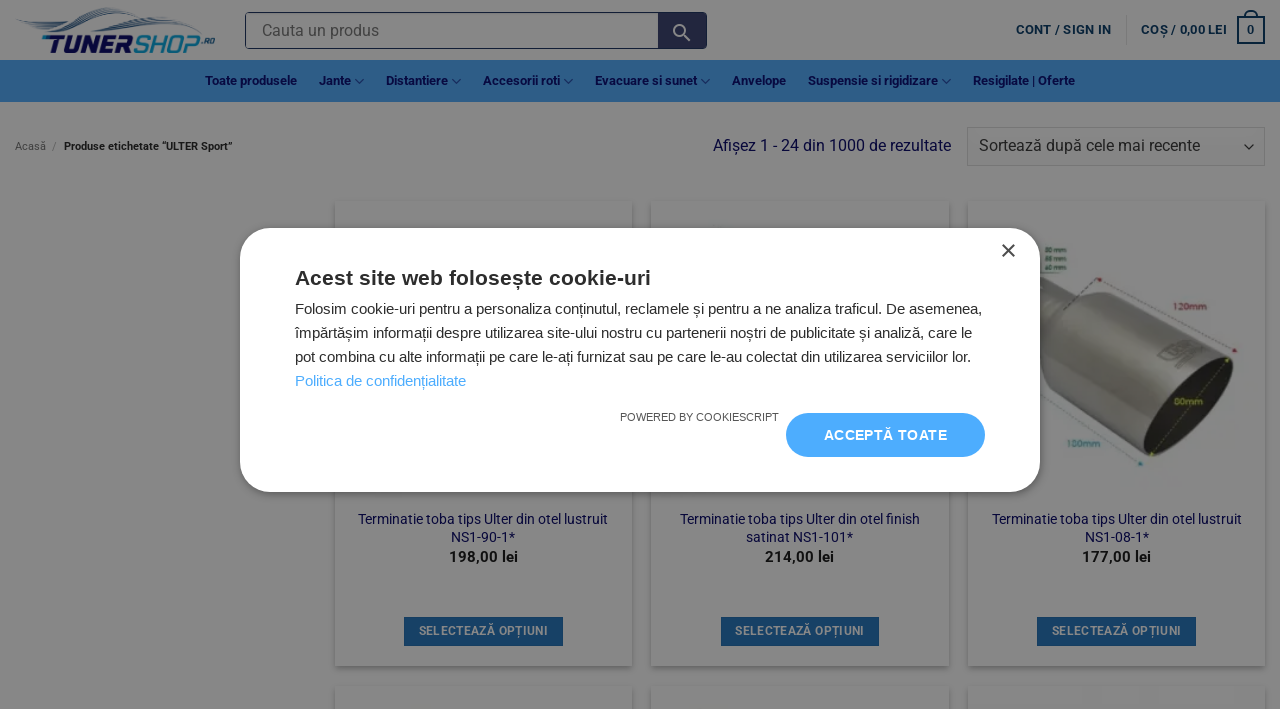

--- FILE ---
content_type: text/html; charset=UTF-8
request_url: https://tunershop.ro/product-tag/ulter-sport/
body_size: 38398
content:
<!DOCTYPE html><html lang="ro-RO" prefix="og: https://ogp.me/ns#" class="loading-site no-js"><head><script data-no-optimize="1">var litespeed_docref=sessionStorage.getItem("litespeed_docref");litespeed_docref&&(Object.defineProperty(document,"referrer",{get:function(){return litespeed_docref}}),sessionStorage.removeItem("litespeed_docref"));</script> <meta charset="UTF-8" /><link rel="profile" href="http://gmpg.org/xfn/11" /><link rel="pingback" href="https://tunershop.ro/xmlrpc.php" /> <script data-cfasync="false" data-pagespeed-no-defer>var gtm4wp_datalayer_name = "dataLayer";
	var dataLayer = dataLayer || [];
	const gtm4wp_use_sku_instead = 0;
	const gtm4wp_currency = 'RON';
	const gtm4wp_product_per_impression = 10;
	const gtm4wp_clear_ecommerce = true;
	const gtm4wp_datalayer_max_timeout = 2000;</script> <meta name="viewport" content="width=device-width, initial-scale=1" /><title>ULTER Sport - TunerShop.ro</title><meta name="description" content="ULTER Sport la cel mai mic pret. Daca gasesti un pret mai mic la un produs de-al nostru in alta parte, trimite-ne un email si noi il egalam!"/><meta name="robots" content="index, follow, max-snippet:-1, max-video-preview:-1, max-image-preview:large"/><link rel="canonical" href="https://tunershop.ro/product-tag/ulter-sport/" /><link rel="next" href="https://tunershop.ro/product-tag/ulter-sport/page/2/" /><meta property="og:locale" content="ro_RO" /><meta property="og:type" content="article" /><meta property="og:title" content="ULTER Sport - TunerShop.ro" /><meta property="og:description" content="ULTER Sport la cel mai mic pret. Daca gasesti un pret mai mic la un produs de-al nostru in alta parte, trimite-ne un email si noi il egalam!" /><meta property="og:url" content="https://tunershop.ro/product-tag/ulter-sport/" /><meta property="og:site_name" content="TunerShop Romania" /><meta property="article:publisher" content="https://www.facebook.com/Tunershop.ro/" /><meta name="twitter:card" content="summary_large_image" /><meta name="twitter:title" content="ULTER Sport - TunerShop.ro" /><meta name="twitter:description" content="ULTER Sport la cel mai mic pret. Daca gasesti un pret mai mic la un produs de-al nostru in alta parte, trimite-ne un email si noi il egalam!" /><meta name="twitter:label1" content="Produse" /><meta name="twitter:data1" content="142" /> <script type="application/ld+json" class="rank-math-schema">{"@context":"https://schema.org","@graph":[{"@type":"Organization","@id":"https://tunershop.ro/#organization","name":"Turbo Madness Parts LLC","sameAs":["https://www.facebook.com/Tunershop.ro/","https://www.instagram.com/_tunershop/"]},{"@type":"WebSite","@id":"https://tunershop.ro/#website","url":"https://tunershop.ro","name":"TunerShop Romania","alternateName":"tunershop.ro","publisher":{"@id":"https://tunershop.ro/#organization"},"inLanguage":"ro-RO"},{"@type":"BreadcrumbList","@id":"https://tunershop.ro/product-tag/ulter-sport/#breadcrumb","itemListElement":[{"@type":"ListItem","position":"1","item":{"@id":"https://tunershop.ro","name":"Acasa"}},{"@type":"ListItem","position":"2","item":{"@id":"https://tunershop.ro/product-tag/ulter-sport/","name":"Produse etichetate &bdquo;ULTER Sport&rdquo;"}}]},{"@type":"CollectionPage","@id":"https://tunershop.ro/product-tag/ulter-sport/#webpage","url":"https://tunershop.ro/product-tag/ulter-sport/","name":"ULTER Sport - TunerShop.ro","isPartOf":{"@id":"https://tunershop.ro/#website"},"inLanguage":"ro-RO","breadcrumb":{"@id":"https://tunershop.ro/product-tag/ulter-sport/#breadcrumb"}}]}</script> <link rel='dns-prefetch' href='//fonts.googleapis.com' /><link rel='dns-prefetch' href='//www.google-analytics.com' /><link rel='dns-prefetch' href='//use.fontawesome.com' /><link rel='dns-prefetch' href='//cdnjs.cloudflare.com' /><link rel='dns-prefetch' href='//code.jquery.com' /><link rel='dns-prefetch' href='//connect.facebook.net' /><link rel='dns-prefetch' href='//0.gravatar.com' /><link rel='dns-prefetch' href='//2.gravatar.com' /><link rel='dns-prefetch' href='//1.gravatar.com' /><link rel='dns-prefetch' href='//stats.g.doubleclick.net' /><link rel='dns-prefetch' href='//ad.doubleclick.net' /><link rel='dns-prefetch' href='//googleads.g.doubleclick.net' /><link rel='dns-prefetch' href='//cm.g.doubleclick.net' /><link rel='dns-prefetch' href='//www.gstatic.com' /><link rel='prefetch' href='https://tunershop.ro/wp-content/themes/flatsome/assets/js/flatsome.js?ver=e2eddd6c228105dac048' /><link rel='prefetch' href='https://tunershop.ro/wp-content/themes/flatsome/assets/js/chunk.slider.js?ver=3.20.4' /><link rel='prefetch' href='https://tunershop.ro/wp-content/themes/flatsome/assets/js/chunk.popups.js?ver=3.20.4' /><link rel='prefetch' href='https://tunershop.ro/wp-content/themes/flatsome/assets/js/chunk.tooltips.js?ver=3.20.4' /><link rel='prefetch' href='https://tunershop.ro/wp-content/themes/flatsome/assets/js/woocommerce.js?ver=1c9be63d628ff7c3ff4c' /><link rel="alternate" type="application/rss+xml" title="TunerShop.ro &raquo; Flux" href="https://tunershop.ro/feed/" /><link rel="alternate" type="application/rss+xml" title="TunerShop.ro &raquo; Flux comentarii" href="https://tunershop.ro/comments/feed/" /><link rel="alternate" type="application/rss+xml" title="TunerShop.ro &raquo; Flux ULTER Sport Etichetă" href="https://tunershop.ro/product-tag/ulter-sport/feed/" /><style id='wp-img-auto-sizes-contain-inline-css' type='text/css'>img:is([sizes=auto i],[sizes^="auto," i]){contain-intrinsic-size:3000px 1500px}
/*# sourceURL=wp-img-auto-sizes-contain-inline-css */</style><link data-optimized="2" rel="stylesheet" href="https://tunershop.ro/wp-content/litespeed/css/43400faf308da58f923471c0a9cfffb9.css?ver=b24bf" /><style id='woocommerce-inline-inline-css' type='text/css'>.woocommerce form .form-row .required { visibility: visible; }
/*# sourceURL=woocommerce-inline-inline-css */</style><link rel='stylesheet' id='flatsome-main-css' href='https://tunershop.ro/wp-content/themes/flatsome/assets/css/flatsome.css' type='text/css' media='all' /><style id='flatsome-main-inline-css' type='text/css'>@font-face {
				font-family: "fl-icons";
				font-display: block;
				src: url(https://tunershop.ro/wp-content/themes/flatsome/assets/css/icons/fl-icons.eot?v=3.20.4);
				src:
					url(https://tunershop.ro/wp-content/themes/flatsome/assets/css/icons/fl-icons.eot#iefix?v=3.20.4) format("embedded-opentype"),
					url(https://tunershop.ro/wp-content/themes/flatsome/assets/css/icons/fl-icons.woff2?v=3.20.4) format("woff2"),
					url(https://tunershop.ro/wp-content/themes/flatsome/assets/css/icons/fl-icons.ttf?v=3.20.4) format("truetype"),
					url(https://tunershop.ro/wp-content/themes/flatsome/assets/css/icons/fl-icons.woff?v=3.20.4) format("woff"),
					url(https://tunershop.ro/wp-content/themes/flatsome/assets/css/icons/fl-icons.svg?v=3.20.4#fl-icons) format("svg");
			}
/*# sourceURL=flatsome-main-inline-css */</style><link rel='stylesheet' id='flatsome-shop-css' href='https://tunershop.ro/wp-content/themes/flatsome/assets/css/flatsome-shop.css' type='text/css' media='all' /> <script type="litespeed/javascript" data-src="https://tunershop.ro/wp-includes/js/jquery/jquery.min.js" id="jquery-core-js"></script> <link rel="https://api.w.org/" href="https://tunershop.ro/wp-json/" /><link rel="alternate" title="JSON" type="application/json" href="https://tunershop.ro/wp-json/wp/v2/product_tag/153523" /><link rel="EditURI" type="application/rsd+xml" title="RSD" href="https://tunershop.ro/xmlrpc.php?rsd" /><meta name="generator" content="WordPress 6.9" /><meta name="generator" content="Everest Forms 3.4.1" /> <script data-cfasync="false" data-pagespeed-no-defer>var dataLayer_content = {"customerTotalOrders":0,"customerTotalOrderValue":0,"customerFirstName":"","customerLastName":"","customerBillingFirstName":"","customerBillingLastName":"","customerBillingCompany":"","customerBillingAddress1":"","customerBillingAddress2":"","customerBillingCity":"","customerBillingState":"","customerBillingPostcode":"","customerBillingCountry":"","customerBillingEmail":"","customerBillingEmailHash":"","customerBillingPhone":"","customerShippingFirstName":"","customerShippingLastName":"","customerShippingCompany":"","customerShippingAddress1":"","customerShippingAddress2":"","customerShippingCity":"","customerShippingState":"","customerShippingPostcode":"","customerShippingCountry":""};
	dataLayer.push( dataLayer_content );</script> <script data-cfasync="false" data-pagespeed-no-defer>(function(w,d,s,l,i){w[l]=w[l]||[];w[l].push({'gtm.start':
new Date().getTime(),event:'gtm.js'});var f=d.getElementsByTagName(s)[0],
j=d.createElement(s),dl=l!='dataLayer'?'&l='+l:'';j.async=true;j.src=
'//www.googletagmanager.com/gtm.js?id='+i+dl;f.parentNode.insertBefore(j,f);
})(window,document,'script','dataLayer','GTM-N7S47ZL');</script> 	<noscript><style>.woocommerce-product-gallery{ opacity: 1 !important; }</style></noscript><link rel="icon" href="https://tunershop.ro/wp-content/uploads/2022/02/cropped-favicon3-1-1-32x32.png" sizes="32x32" /><link rel="icon" href="https://tunershop.ro/wp-content/uploads/2022/02/cropped-favicon3-1-1-192x192.png" sizes="192x192" /><link rel="apple-touch-icon" href="https://tunershop.ro/wp-content/uploads/2022/02/cropped-favicon3-1-1-180x180.png" /><meta name="msapplication-TileImage" content="https://tunershop.ro/wp-content/uploads/2022/02/cropped-favicon3-1-1-270x270.png" /><style type="text/css">div.nsl-container[data-align="left"] {
    text-align: left;
}

div.nsl-container[data-align="center"] {
    text-align: center;
}

div.nsl-container[data-align="right"] {
    text-align: right;
}


div.nsl-container div.nsl-container-buttons a[data-plugin="nsl"] {
    text-decoration: none;
    box-shadow: none;
    border: 0;
}

div.nsl-container .nsl-container-buttons {
    display: flex;
    padding: 5px 0;
}

div.nsl-container.nsl-container-block .nsl-container-buttons {
    display: inline-grid;
    grid-template-columns: minmax(145px, auto);
}

div.nsl-container-block-fullwidth .nsl-container-buttons {
    flex-flow: column;
    align-items: center;
}

div.nsl-container-block-fullwidth .nsl-container-buttons a,
div.nsl-container-block .nsl-container-buttons a {
    flex: 1 1 auto;
    display: block;
    margin: 5px 0;
    width: 100%;
}

div.nsl-container-inline {
    margin: -5px;
    text-align: left;
}

div.nsl-container-inline .nsl-container-buttons {
    justify-content: center;
    flex-wrap: wrap;
}

div.nsl-container-inline .nsl-container-buttons a {
    margin: 5px;
    display: inline-block;
}

div.nsl-container-grid .nsl-container-buttons {
    flex-flow: row;
    align-items: center;
    flex-wrap: wrap;
}

div.nsl-container-grid .nsl-container-buttons a {
    flex: 1 1 auto;
    display: block;
    margin: 5px;
    max-width: 280px;
    width: 100%;
}

@media only screen and (min-width: 650px) {
    div.nsl-container-grid .nsl-container-buttons a {
        width: auto;
    }
}

div.nsl-container .nsl-button {
    cursor: pointer;
    vertical-align: top;
    border-radius: 4px;
}

div.nsl-container .nsl-button-default {
    color: #fff;
    display: flex;
}

div.nsl-container .nsl-button-icon {
    display: inline-block;
}

div.nsl-container .nsl-button-svg-container {
    flex: 0 0 auto;
    padding: 8px;
    display: flex;
    align-items: center;
}

div.nsl-container svg {
    height: 24px;
    width: 24px;
    vertical-align: top;
}

div.nsl-container .nsl-button-default div.nsl-button-label-container {
    margin: 0 24px 0 12px;
    padding: 10px 0;
    font-family: Helvetica, Arial, sans-serif;
    font-size: 16px;
    line-height: 20px;
    letter-spacing: .25px;
    overflow: hidden;
    text-align: center;
    text-overflow: clip;
    white-space: nowrap;
    flex: 1 1 auto;
    -webkit-font-smoothing: antialiased;
    -moz-osx-font-smoothing: grayscale;
    text-transform: none;
    display: inline-block;
}

div.nsl-container .nsl-button-google[data-skin="light"] {
    box-shadow: inset 0 0 0 1px #747775;
    color: #1f1f1f;
}

div.nsl-container .nsl-button-google[data-skin="dark"] {
    box-shadow: inset 0 0 0 1px #8E918F;
    color: #E3E3E3;
}

div.nsl-container .nsl-button-google[data-skin="neutral"] {
    color: #1F1F1F;
}

div.nsl-container .nsl-button-google div.nsl-button-label-container {
    font-family: "Roboto Medium", Roboto, Helvetica, Arial, sans-serif;
}

div.nsl-container .nsl-button-apple .nsl-button-svg-container {
    padding: 0 6px;
}

div.nsl-container .nsl-button-apple .nsl-button-svg-container svg {
    height: 40px;
    width: auto;
}

div.nsl-container .nsl-button-apple[data-skin="light"] {
    color: #000;
    box-shadow: 0 0 0 1px #000;
}

div.nsl-container .nsl-button-facebook[data-skin="white"] {
    color: #000;
    box-shadow: inset 0 0 0 1px #000;
}

div.nsl-container .nsl-button-facebook[data-skin="light"] {
    color: #1877F2;
    box-shadow: inset 0 0 0 1px #1877F2;
}

div.nsl-container .nsl-button-spotify[data-skin="white"] {
    color: #191414;
    box-shadow: inset 0 0 0 1px #191414;
}

div.nsl-container .nsl-button-apple div.nsl-button-label-container {
    font-size: 17px;
    font-family: -apple-system, BlinkMacSystemFont, "Segoe UI", Roboto, Helvetica, Arial, sans-serif, "Apple Color Emoji", "Segoe UI Emoji", "Segoe UI Symbol";
}

div.nsl-container .nsl-button-slack div.nsl-button-label-container {
    font-size: 17px;
    font-family: -apple-system, BlinkMacSystemFont, "Segoe UI", Roboto, Helvetica, Arial, sans-serif, "Apple Color Emoji", "Segoe UI Emoji", "Segoe UI Symbol";
}

div.nsl-container .nsl-button-slack[data-skin="light"] {
    color: #000000;
    box-shadow: inset 0 0 0 1px #DDDDDD;
}

div.nsl-container .nsl-button-tiktok[data-skin="light"] {
    color: #161823;
    box-shadow: 0 0 0 1px rgba(22, 24, 35, 0.12);
}


div.nsl-container .nsl-button-kakao {
    color: rgba(0, 0, 0, 0.85);
}

.nsl-clear {
    clear: both;
}

.nsl-container {
    clear: both;
}

.nsl-disabled-provider .nsl-button {
    filter: grayscale(1);
    opacity: 0.8;
}

/*Button align start*/

div.nsl-container-inline[data-align="left"] .nsl-container-buttons {
    justify-content: flex-start;
}

div.nsl-container-inline[data-align="center"] .nsl-container-buttons {
    justify-content: center;
}

div.nsl-container-inline[data-align="right"] .nsl-container-buttons {
    justify-content: flex-end;
}


div.nsl-container-grid[data-align="left"] .nsl-container-buttons {
    justify-content: flex-start;
}

div.nsl-container-grid[data-align="center"] .nsl-container-buttons {
    justify-content: center;
}

div.nsl-container-grid[data-align="right"] .nsl-container-buttons {
    justify-content: flex-end;
}

div.nsl-container-grid[data-align="space-around"] .nsl-container-buttons {
    justify-content: space-around;
}

div.nsl-container-grid[data-align="space-between"] .nsl-container-buttons {
    justify-content: space-between;
}

/* Button align end*/

/* Redirect */

#nsl-redirect-overlay {
    display: flex;
    flex-direction: column;
    justify-content: center;
    align-items: center;
    position: fixed;
    z-index: 1000000;
    left: 0;
    top: 0;
    width: 100%;
    height: 100%;
    backdrop-filter: blur(1px);
    background-color: RGBA(0, 0, 0, .32);;
}

#nsl-redirect-overlay-container {
    display: flex;
    flex-direction: column;
    justify-content: center;
    align-items: center;
    background-color: white;
    padding: 30px;
    border-radius: 10px;
}

#nsl-redirect-overlay-spinner {
    content: '';
    display: block;
    margin: 20px;
    border: 9px solid RGBA(0, 0, 0, .6);
    border-top: 9px solid #fff;
    border-radius: 50%;
    box-shadow: inset 0 0 0 1px RGBA(0, 0, 0, .6), 0 0 0 1px RGBA(0, 0, 0, .6);
    width: 40px;
    height: 40px;
    animation: nsl-loader-spin 2s linear infinite;
}

@keyframes nsl-loader-spin {
    0% {
        transform: rotate(0deg)
    }
    to {
        transform: rotate(360deg)
    }
}

#nsl-redirect-overlay-title {
    font-family: -apple-system, BlinkMacSystemFont, "Segoe UI", Roboto, Oxygen-Sans, Ubuntu, Cantarell, "Helvetica Neue", sans-serif;
    font-size: 18px;
    font-weight: bold;
    color: #3C434A;
}

#nsl-redirect-overlay-text {
    font-family: -apple-system, BlinkMacSystemFont, "Segoe UI", Roboto, Oxygen-Sans, Ubuntu, Cantarell, "Helvetica Neue", sans-serif;
    text-align: center;
    font-size: 14px;
    color: #3C434A;
}

/* Redirect END*/</style><style type="text/css">/* Notice fallback */
#nsl-notices-fallback {
    position: fixed;
    right: 10px;
    top: 10px;
    z-index: 10000;
}

.admin-bar #nsl-notices-fallback {
    top: 42px;
}

#nsl-notices-fallback > div {
    position: relative;
    background: #fff;
    border-left: 4px solid #fff;
    box-shadow: 0 1px 1px 0 rgba(0, 0, 0, .1);
    margin: 5px 15px 2px;
    padding: 1px 20px;
}

#nsl-notices-fallback > div.error {
    display: block;
    border-left-color: #dc3232;
}

#nsl-notices-fallback > div.updated {
    display: block;
    border-left-color: #46b450;
}

#nsl-notices-fallback p {
    margin: .5em 0;
    padding: 2px;
}

#nsl-notices-fallback > div:after {
    position: absolute;
    right: 5px;
    top: 5px;
    content: '\00d7';
    display: block;
    height: 16px;
    width: 16px;
    line-height: 16px;
    text-align: center;
    font-size: 20px;
    cursor: pointer;
}</style><style id="custom-css" type="text/css">:root {--primary-color: #1e73be;--fs-color-primary: #1e73be;--fs-color-secondary: #000094;--fs-color-success: #0eae23;--fs-color-alert: #d40c0c;--fs-color-base: #000066;--fs-experimental-link-color: #000066;--fs-experimental-link-color-hover: #000000;}.tooltipster-base {--tooltip-color: #fff;--tooltip-bg-color: #000;}.off-canvas-right .mfp-content, .off-canvas-left .mfp-content {--drawer-width: 300px;}.off-canvas .mfp-content.off-canvas-cart {--drawer-width: 360px;}.container-width, .full-width .ubermenu-nav, .container, .row{max-width: 1300px}.row.row-collapse{max-width: 1270px}.row.row-small{max-width: 1292.5px}.row.row-large{max-width: 1330px}.header-main{height: 60px}#logo img{max-height: 60px}#logo{width:200px;}#logo a{max-width:400px;}.header-bottom{min-height: 10px}.header-top{min-height: 30px}.transparent .header-main{height: 30px}.transparent #logo img{max-height: 30px}.has-transparent + .page-title:first-of-type,.has-transparent + #main > .page-title,.has-transparent + #main > div > .page-title,.has-transparent + #main .page-header-wrapper:first-of-type .page-title{padding-top: 80px;}.header.show-on-scroll,.stuck .header-main{height:54px!important}.stuck #logo img{max-height: 54px!important}.search-form{ width: 60%;}.header-bg-color {background-color: rgba(255,255,255,0.83)}.header-bottom {background-color: rgba(40,155,255,0.83)}.header-main .nav > li > a{line-height: 16px }.stuck .header-main .nav > li > a{line-height: 49px }.header-bottom-nav > li > a{line-height: 22px }@media (max-width: 549px) {.header-main{height: 60px}#logo img{max-height: 60px}}.main-menu-overlay{background-color: rgba(0,79,252,0.65)}.nav-dropdown{border-radius:10px}.nav-dropdown{font-size:100%}h1,h2,h3,h4,h5,h6,.heading-font{color: #000066;}@media screen and (max-width: 549px){body{font-size: 100%;}}body{font-family: Roboto, sans-serif;}body {font-weight: 400;font-style: normal;}.nav > li > a {font-family: Roboto, sans-serif;}.mobile-sidebar-levels-2 .nav > li > ul > li > a {font-family: Roboto, sans-serif;}.nav > li > a,.mobile-sidebar-levels-2 .nav > li > ul > li > a {font-weight: 700;font-style: normal;}h1,h2,h3,h4,h5,h6,.heading-font, .off-canvas-center .nav-sidebar.nav-vertical > li > a{font-family: Roboto, sans-serif;}h1,h2,h3,h4,h5,h6,.heading-font,.banner h1,.banner h2 {font-weight: 700;font-style: normal;}.breadcrumbs{text-transform: none;}.header:not(.transparent) .header-nav-main.nav > li > a {color: #013664;}.header:not(.transparent) .header-bottom-nav.nav > li > a{color: #010573;}.current .breadcrumb-step, [data-icon-label]:after, .button#place_order,.button.checkout,.checkout-button,.single_add_to_cart_button.button, .sticky-add-to-cart-select-options-button{background-color: #0289b9!important }.has-equal-box-heights .box-image {padding-top: 100%;}.badge-inner.on-sale{background-color: #159102}.price del, .product_list_widget del, del .woocommerce-Price-amount { color: #000000; }ins .woocommerce-Price-amount { color: #ef2809; }@media screen and (min-width: 550px){.products .box-vertical .box-image{min-width: 250px!important;width: 250px!important;}}.header-main .social-icons,.header-main .cart-icon strong,.header-main .menu-title,.header-main .header-button > .button.is-outline,.header-main .nav > li > a > i:not(.icon-angle-down){color: #013664!important;}.header-main .header-button > .button.is-outline,.header-main .cart-icon strong:after,.header-main .cart-icon strong{border-color: #013664!important;}.header-main .header-button > .button:not(.is-outline){background-color: #013664!important;}.header-main .current-dropdown .cart-icon strong,.header-main .header-button > .button:hover,.header-main .header-button > .button:hover i,.header-main .header-button > .button:hover span{color:#FFF!important;}.header-main .menu-title:hover,.header-main .social-icons a:hover,.header-main .header-button > .button.is-outline:hover,.header-main .nav > li > a:hover > i:not(.icon-angle-down){color: #013664!important;}.header-main .current-dropdown .cart-icon strong,.header-main .header-button > .button:hover{background-color: #013664!important;}.header-main .current-dropdown .cart-icon strong:after,.header-main .current-dropdown .cart-icon strong,.header-main .header-button > .button:hover{border-color: #013664!important;}.footer-2{background-color: #ffffff}.absolute-footer, html{background-color: #ffffff}.page-title-small + main .product-container > .row{padding-top:0;}.nav-vertical-fly-out > li + li {border-top-width: 1px; border-top-style: solid;}/* Custom CSS *//*admin bar overlapping issue resolve*/body.admin-bar {padding-top: 32px; /* Adjust this value according to the height of the admin bar */}/* Custom CSS Mobile */@media (max-width: 549px){h1.product-title.product_title.entry-title{ font-size: 20px; margin-bottom:40px; text-align:justify;}div.price-wrapper{font-size: 15px;margin-bottom:40px;}table.variations{margin-top:40px;margin-bottom:60px;}td.value a.reset_variations{position: relative;bottom: 0;left: 0;}table.variations label {font-size:15px}span.ux-swatch-selected-value{font-size:16px;}}.label-new.menu-item > a:after{content:"Nou";}.label-hot.menu-item > a:after{content:"Hot";}.label-sale.menu-item > a:after{content:"Sale";}.label-popular.menu-item > a:after{content:"Popular";}</style><style type="text/css" id="wp-custom-css">#shop-sidebar p{
	display:none;
}
.variations .reset_variations {
	all:revert;
 position: relative;
	left: 20%;
	top: 10px;
	padding:3px;
	border: 3px solid #ff5733;
}
div.flex-row.container{
	max-width: 1300px;
}

div.product-main p.stock.in-stock{
	font-size: 1.2em;
	font-weight:bold;
	background-color: lightgreen;
	display: inline;
	color: darkblue;
	
}

div.product-main p.stock.available-on-backorder {
	font-size: 1.2em;
	font-weight:bold;
	background-color: lightpink;
	display: inline;
	color: darkblue;

}

svg {
	color: blue;
}

div.col-inner p.stock.available-on-backorder{
	text-align:center;
	font-weight: bold;
	font-size: 0.9em;
	background-color: lightpink;
	color: darkblue;
}

div.col-inner p.stock.in-stock{
	text-align:center;
	font-size: 0.9em;
	font-weight:bold;
	background-color: lightgreen;
	color: darkblue;
	
}

a.showlogin{
	background-color: #77e0ff; 
	/*width: 300px;*/ 
	padding: 5px; 
	border-radius: 5px;
}
a.showcoupon{
	background-color: #F9E300 ; 
	/*width: 300px;*/ 
	padding: 5px; 
	border-radius: 5px;
}  
/*CSS PENTRU FORMULAR DISTANTIERE SI ALTELE*/
div.inform1_parent, .inform1{
	max-width:500px;
	color:white;
	text-align: justify;
  text-justify: inter-word;
	background-color: #2cb742;
	padding: 5px;
	border-radius:5px;
}
div.dropdown1-distantiere-options_parent, .dropdown2-distantiere-options_parent, .dropdown3-distantiere-options_parent{
	margin-top: 10px;
	font-size: 120%;
	margin-bottom:10px
}

div span.wcpa_helptext{
	display: block;
	color:white;
	background-color:#4dacff;
	padding:4px;
}

/*Repara problema cu VIDEO-UL
div.video.video-fit.mb{
	/*height: 450px !important
	padding-top:0px !important
}
*/
/*La footer elementele pe coloane pe mijloc la meniuri*/
#nav_menu-3, #nav_menu-5{
	text-align:center;
}
.menu-informatii-clienti-footer-container,.menu-informatii-utile-container{
  display: flex;
  justify-content: center;
}
.is-divider.small{
	margin: 0 auto;
	margin-top: 0.66em;
}
span.tagged_as, span.posted_in{
	display:none;
}
p.woocommerce-store-notice.demo_store{
	background-color: #FF5F1F
}

/*change the color of swatches in the variations and style the reset buton*/
label.wcva_single_textblock{
	border-color:black !important;
	border-width:2px !important;
	border-radius:0px !important;
	color:black !important;
	font-weight: 900 !important;
	background-color:transparent;
}
label.selectedswatch.wcva_single_textblock{
	background-color:darkblue !important;
	color: white !important;
	font-weight: 900 !important;
	border-color:darkblue !important;
	border-width:2px !important;
}
.reset_variations{
	border-color:black !important;
	border-width: 2px !important;
	color:black !important;
	text-decoration:none !important;
	background-color: transparent !important;
	font-weight: 900 !important;
	padding: 8px !important;
	text-align:center;
}
h1.product-title.product_title.entry-title{
 font-size: 25px;
 margin-bottom:40px;
}
div.price-wrapper{
	font-size: 15px;
	margin-bottom:40px;
	text-align:center;
}
table.variations{
	margin-top:40px;
	margin-bottom:60px;
}
td.value a.reset_variations{
  position: relative;
  bottom: 0;
  left: 0;
}
table.variations label {
  font-size:15px
}
span.ux-swatch-selected-value{
	font-size:17px;
}
select[onchange="awdDropDownFilterClicked(this)"] option[disabled][selected] {
  display: none !important; /* Hide "Selecteaza" when it shouldn’t show */
}
.bapf_show_hide {
    display: block;
    background-color: #4f77ab;
    color: white;
    padding: 5px 20px;
    border-radius: 5px;
    text-align: center;
    text-decoration: none;
    cursor: pointer;
    margin: 0 auto;
    width: fit-content;
}

@media (max-width: 768px) {
    .bapf_show_hide {
        width: 100%;
    }
}
    }
}</style><style id="kirki-inline-styles">/* cyrillic-ext */
@font-face {
  font-family: 'Roboto';
  font-style: normal;
  font-weight: 400;
  font-stretch: 100%;
  font-display: swap;
  src: url(https://tunershop.ro/wp-content/fonts/roboto/KFO7CnqEu92Fr1ME7kSn66aGLdTylUAMa3GUBGEe.woff2) format('woff2');
  unicode-range: U+0460-052F, U+1C80-1C8A, U+20B4, U+2DE0-2DFF, U+A640-A69F, U+FE2E-FE2F;
}
/* cyrillic */
@font-face {
  font-family: 'Roboto';
  font-style: normal;
  font-weight: 400;
  font-stretch: 100%;
  font-display: swap;
  src: url(https://tunershop.ro/wp-content/fonts/roboto/KFO7CnqEu92Fr1ME7kSn66aGLdTylUAMa3iUBGEe.woff2) format('woff2');
  unicode-range: U+0301, U+0400-045F, U+0490-0491, U+04B0-04B1, U+2116;
}
/* greek-ext */
@font-face {
  font-family: 'Roboto';
  font-style: normal;
  font-weight: 400;
  font-stretch: 100%;
  font-display: swap;
  src: url(https://tunershop.ro/wp-content/fonts/roboto/KFO7CnqEu92Fr1ME7kSn66aGLdTylUAMa3CUBGEe.woff2) format('woff2');
  unicode-range: U+1F00-1FFF;
}
/* greek */
@font-face {
  font-family: 'Roboto';
  font-style: normal;
  font-weight: 400;
  font-stretch: 100%;
  font-display: swap;
  src: url(https://tunershop.ro/wp-content/fonts/roboto/KFO7CnqEu92Fr1ME7kSn66aGLdTylUAMa3-UBGEe.woff2) format('woff2');
  unicode-range: U+0370-0377, U+037A-037F, U+0384-038A, U+038C, U+038E-03A1, U+03A3-03FF;
}
/* math */
@font-face {
  font-family: 'Roboto';
  font-style: normal;
  font-weight: 400;
  font-stretch: 100%;
  font-display: swap;
  src: url(https://tunershop.ro/wp-content/fonts/roboto/KFO7CnqEu92Fr1ME7kSn66aGLdTylUAMawCUBGEe.woff2) format('woff2');
  unicode-range: U+0302-0303, U+0305, U+0307-0308, U+0310, U+0312, U+0315, U+031A, U+0326-0327, U+032C, U+032F-0330, U+0332-0333, U+0338, U+033A, U+0346, U+034D, U+0391-03A1, U+03A3-03A9, U+03B1-03C9, U+03D1, U+03D5-03D6, U+03F0-03F1, U+03F4-03F5, U+2016-2017, U+2034-2038, U+203C, U+2040, U+2043, U+2047, U+2050, U+2057, U+205F, U+2070-2071, U+2074-208E, U+2090-209C, U+20D0-20DC, U+20E1, U+20E5-20EF, U+2100-2112, U+2114-2115, U+2117-2121, U+2123-214F, U+2190, U+2192, U+2194-21AE, U+21B0-21E5, U+21F1-21F2, U+21F4-2211, U+2213-2214, U+2216-22FF, U+2308-230B, U+2310, U+2319, U+231C-2321, U+2336-237A, U+237C, U+2395, U+239B-23B7, U+23D0, U+23DC-23E1, U+2474-2475, U+25AF, U+25B3, U+25B7, U+25BD, U+25C1, U+25CA, U+25CC, U+25FB, U+266D-266F, U+27C0-27FF, U+2900-2AFF, U+2B0E-2B11, U+2B30-2B4C, U+2BFE, U+3030, U+FF5B, U+FF5D, U+1D400-1D7FF, U+1EE00-1EEFF;
}
/* symbols */
@font-face {
  font-family: 'Roboto';
  font-style: normal;
  font-weight: 400;
  font-stretch: 100%;
  font-display: swap;
  src: url(https://tunershop.ro/wp-content/fonts/roboto/KFO7CnqEu92Fr1ME7kSn66aGLdTylUAMaxKUBGEe.woff2) format('woff2');
  unicode-range: U+0001-000C, U+000E-001F, U+007F-009F, U+20DD-20E0, U+20E2-20E4, U+2150-218F, U+2190, U+2192, U+2194-2199, U+21AF, U+21E6-21F0, U+21F3, U+2218-2219, U+2299, U+22C4-22C6, U+2300-243F, U+2440-244A, U+2460-24FF, U+25A0-27BF, U+2800-28FF, U+2921-2922, U+2981, U+29BF, U+29EB, U+2B00-2BFF, U+4DC0-4DFF, U+FFF9-FFFB, U+10140-1018E, U+10190-1019C, U+101A0, U+101D0-101FD, U+102E0-102FB, U+10E60-10E7E, U+1D2C0-1D2D3, U+1D2E0-1D37F, U+1F000-1F0FF, U+1F100-1F1AD, U+1F1E6-1F1FF, U+1F30D-1F30F, U+1F315, U+1F31C, U+1F31E, U+1F320-1F32C, U+1F336, U+1F378, U+1F37D, U+1F382, U+1F393-1F39F, U+1F3A7-1F3A8, U+1F3AC-1F3AF, U+1F3C2, U+1F3C4-1F3C6, U+1F3CA-1F3CE, U+1F3D4-1F3E0, U+1F3ED, U+1F3F1-1F3F3, U+1F3F5-1F3F7, U+1F408, U+1F415, U+1F41F, U+1F426, U+1F43F, U+1F441-1F442, U+1F444, U+1F446-1F449, U+1F44C-1F44E, U+1F453, U+1F46A, U+1F47D, U+1F4A3, U+1F4B0, U+1F4B3, U+1F4B9, U+1F4BB, U+1F4BF, U+1F4C8-1F4CB, U+1F4D6, U+1F4DA, U+1F4DF, U+1F4E3-1F4E6, U+1F4EA-1F4ED, U+1F4F7, U+1F4F9-1F4FB, U+1F4FD-1F4FE, U+1F503, U+1F507-1F50B, U+1F50D, U+1F512-1F513, U+1F53E-1F54A, U+1F54F-1F5FA, U+1F610, U+1F650-1F67F, U+1F687, U+1F68D, U+1F691, U+1F694, U+1F698, U+1F6AD, U+1F6B2, U+1F6B9-1F6BA, U+1F6BC, U+1F6C6-1F6CF, U+1F6D3-1F6D7, U+1F6E0-1F6EA, U+1F6F0-1F6F3, U+1F6F7-1F6FC, U+1F700-1F7FF, U+1F800-1F80B, U+1F810-1F847, U+1F850-1F859, U+1F860-1F887, U+1F890-1F8AD, U+1F8B0-1F8BB, U+1F8C0-1F8C1, U+1F900-1F90B, U+1F93B, U+1F946, U+1F984, U+1F996, U+1F9E9, U+1FA00-1FA6F, U+1FA70-1FA7C, U+1FA80-1FA89, U+1FA8F-1FAC6, U+1FACE-1FADC, U+1FADF-1FAE9, U+1FAF0-1FAF8, U+1FB00-1FBFF;
}
/* vietnamese */
@font-face {
  font-family: 'Roboto';
  font-style: normal;
  font-weight: 400;
  font-stretch: 100%;
  font-display: swap;
  src: url(https://tunershop.ro/wp-content/fonts/roboto/KFO7CnqEu92Fr1ME7kSn66aGLdTylUAMa3OUBGEe.woff2) format('woff2');
  unicode-range: U+0102-0103, U+0110-0111, U+0128-0129, U+0168-0169, U+01A0-01A1, U+01AF-01B0, U+0300-0301, U+0303-0304, U+0308-0309, U+0323, U+0329, U+1EA0-1EF9, U+20AB;
}
/* latin-ext */
@font-face {
  font-family: 'Roboto';
  font-style: normal;
  font-weight: 400;
  font-stretch: 100%;
  font-display: swap;
  src: url(https://tunershop.ro/wp-content/fonts/roboto/KFO7CnqEu92Fr1ME7kSn66aGLdTylUAMa3KUBGEe.woff2) format('woff2');
  unicode-range: U+0100-02BA, U+02BD-02C5, U+02C7-02CC, U+02CE-02D7, U+02DD-02FF, U+0304, U+0308, U+0329, U+1D00-1DBF, U+1E00-1E9F, U+1EF2-1EFF, U+2020, U+20A0-20AB, U+20AD-20C0, U+2113, U+2C60-2C7F, U+A720-A7FF;
}
/* latin */
@font-face {
  font-family: 'Roboto';
  font-style: normal;
  font-weight: 400;
  font-stretch: 100%;
  font-display: swap;
  src: url(https://tunershop.ro/wp-content/fonts/roboto/KFO7CnqEu92Fr1ME7kSn66aGLdTylUAMa3yUBA.woff2) format('woff2');
  unicode-range: U+0000-00FF, U+0131, U+0152-0153, U+02BB-02BC, U+02C6, U+02DA, U+02DC, U+0304, U+0308, U+0329, U+2000-206F, U+20AC, U+2122, U+2191, U+2193, U+2212, U+2215, U+FEFF, U+FFFD;
}
/* cyrillic-ext */
@font-face {
  font-family: 'Roboto';
  font-style: normal;
  font-weight: 700;
  font-stretch: 100%;
  font-display: swap;
  src: url(https://tunershop.ro/wp-content/fonts/roboto/KFO7CnqEu92Fr1ME7kSn66aGLdTylUAMa3GUBGEe.woff2) format('woff2');
  unicode-range: U+0460-052F, U+1C80-1C8A, U+20B4, U+2DE0-2DFF, U+A640-A69F, U+FE2E-FE2F;
}
/* cyrillic */
@font-face {
  font-family: 'Roboto';
  font-style: normal;
  font-weight: 700;
  font-stretch: 100%;
  font-display: swap;
  src: url(https://tunershop.ro/wp-content/fonts/roboto/KFO7CnqEu92Fr1ME7kSn66aGLdTylUAMa3iUBGEe.woff2) format('woff2');
  unicode-range: U+0301, U+0400-045F, U+0490-0491, U+04B0-04B1, U+2116;
}
/* greek-ext */
@font-face {
  font-family: 'Roboto';
  font-style: normal;
  font-weight: 700;
  font-stretch: 100%;
  font-display: swap;
  src: url(https://tunershop.ro/wp-content/fonts/roboto/KFO7CnqEu92Fr1ME7kSn66aGLdTylUAMa3CUBGEe.woff2) format('woff2');
  unicode-range: U+1F00-1FFF;
}
/* greek */
@font-face {
  font-family: 'Roboto';
  font-style: normal;
  font-weight: 700;
  font-stretch: 100%;
  font-display: swap;
  src: url(https://tunershop.ro/wp-content/fonts/roboto/KFO7CnqEu92Fr1ME7kSn66aGLdTylUAMa3-UBGEe.woff2) format('woff2');
  unicode-range: U+0370-0377, U+037A-037F, U+0384-038A, U+038C, U+038E-03A1, U+03A3-03FF;
}
/* math */
@font-face {
  font-family: 'Roboto';
  font-style: normal;
  font-weight: 700;
  font-stretch: 100%;
  font-display: swap;
  src: url(https://tunershop.ro/wp-content/fonts/roboto/KFO7CnqEu92Fr1ME7kSn66aGLdTylUAMawCUBGEe.woff2) format('woff2');
  unicode-range: U+0302-0303, U+0305, U+0307-0308, U+0310, U+0312, U+0315, U+031A, U+0326-0327, U+032C, U+032F-0330, U+0332-0333, U+0338, U+033A, U+0346, U+034D, U+0391-03A1, U+03A3-03A9, U+03B1-03C9, U+03D1, U+03D5-03D6, U+03F0-03F1, U+03F4-03F5, U+2016-2017, U+2034-2038, U+203C, U+2040, U+2043, U+2047, U+2050, U+2057, U+205F, U+2070-2071, U+2074-208E, U+2090-209C, U+20D0-20DC, U+20E1, U+20E5-20EF, U+2100-2112, U+2114-2115, U+2117-2121, U+2123-214F, U+2190, U+2192, U+2194-21AE, U+21B0-21E5, U+21F1-21F2, U+21F4-2211, U+2213-2214, U+2216-22FF, U+2308-230B, U+2310, U+2319, U+231C-2321, U+2336-237A, U+237C, U+2395, U+239B-23B7, U+23D0, U+23DC-23E1, U+2474-2475, U+25AF, U+25B3, U+25B7, U+25BD, U+25C1, U+25CA, U+25CC, U+25FB, U+266D-266F, U+27C0-27FF, U+2900-2AFF, U+2B0E-2B11, U+2B30-2B4C, U+2BFE, U+3030, U+FF5B, U+FF5D, U+1D400-1D7FF, U+1EE00-1EEFF;
}
/* symbols */
@font-face {
  font-family: 'Roboto';
  font-style: normal;
  font-weight: 700;
  font-stretch: 100%;
  font-display: swap;
  src: url(https://tunershop.ro/wp-content/fonts/roboto/KFO7CnqEu92Fr1ME7kSn66aGLdTylUAMaxKUBGEe.woff2) format('woff2');
  unicode-range: U+0001-000C, U+000E-001F, U+007F-009F, U+20DD-20E0, U+20E2-20E4, U+2150-218F, U+2190, U+2192, U+2194-2199, U+21AF, U+21E6-21F0, U+21F3, U+2218-2219, U+2299, U+22C4-22C6, U+2300-243F, U+2440-244A, U+2460-24FF, U+25A0-27BF, U+2800-28FF, U+2921-2922, U+2981, U+29BF, U+29EB, U+2B00-2BFF, U+4DC0-4DFF, U+FFF9-FFFB, U+10140-1018E, U+10190-1019C, U+101A0, U+101D0-101FD, U+102E0-102FB, U+10E60-10E7E, U+1D2C0-1D2D3, U+1D2E0-1D37F, U+1F000-1F0FF, U+1F100-1F1AD, U+1F1E6-1F1FF, U+1F30D-1F30F, U+1F315, U+1F31C, U+1F31E, U+1F320-1F32C, U+1F336, U+1F378, U+1F37D, U+1F382, U+1F393-1F39F, U+1F3A7-1F3A8, U+1F3AC-1F3AF, U+1F3C2, U+1F3C4-1F3C6, U+1F3CA-1F3CE, U+1F3D4-1F3E0, U+1F3ED, U+1F3F1-1F3F3, U+1F3F5-1F3F7, U+1F408, U+1F415, U+1F41F, U+1F426, U+1F43F, U+1F441-1F442, U+1F444, U+1F446-1F449, U+1F44C-1F44E, U+1F453, U+1F46A, U+1F47D, U+1F4A3, U+1F4B0, U+1F4B3, U+1F4B9, U+1F4BB, U+1F4BF, U+1F4C8-1F4CB, U+1F4D6, U+1F4DA, U+1F4DF, U+1F4E3-1F4E6, U+1F4EA-1F4ED, U+1F4F7, U+1F4F9-1F4FB, U+1F4FD-1F4FE, U+1F503, U+1F507-1F50B, U+1F50D, U+1F512-1F513, U+1F53E-1F54A, U+1F54F-1F5FA, U+1F610, U+1F650-1F67F, U+1F687, U+1F68D, U+1F691, U+1F694, U+1F698, U+1F6AD, U+1F6B2, U+1F6B9-1F6BA, U+1F6BC, U+1F6C6-1F6CF, U+1F6D3-1F6D7, U+1F6E0-1F6EA, U+1F6F0-1F6F3, U+1F6F7-1F6FC, U+1F700-1F7FF, U+1F800-1F80B, U+1F810-1F847, U+1F850-1F859, U+1F860-1F887, U+1F890-1F8AD, U+1F8B0-1F8BB, U+1F8C0-1F8C1, U+1F900-1F90B, U+1F93B, U+1F946, U+1F984, U+1F996, U+1F9E9, U+1FA00-1FA6F, U+1FA70-1FA7C, U+1FA80-1FA89, U+1FA8F-1FAC6, U+1FACE-1FADC, U+1FADF-1FAE9, U+1FAF0-1FAF8, U+1FB00-1FBFF;
}
/* vietnamese */
@font-face {
  font-family: 'Roboto';
  font-style: normal;
  font-weight: 700;
  font-stretch: 100%;
  font-display: swap;
  src: url(https://tunershop.ro/wp-content/fonts/roboto/KFO7CnqEu92Fr1ME7kSn66aGLdTylUAMa3OUBGEe.woff2) format('woff2');
  unicode-range: U+0102-0103, U+0110-0111, U+0128-0129, U+0168-0169, U+01A0-01A1, U+01AF-01B0, U+0300-0301, U+0303-0304, U+0308-0309, U+0323, U+0329, U+1EA0-1EF9, U+20AB;
}
/* latin-ext */
@font-face {
  font-family: 'Roboto';
  font-style: normal;
  font-weight: 700;
  font-stretch: 100%;
  font-display: swap;
  src: url(https://tunershop.ro/wp-content/fonts/roboto/KFO7CnqEu92Fr1ME7kSn66aGLdTylUAMa3KUBGEe.woff2) format('woff2');
  unicode-range: U+0100-02BA, U+02BD-02C5, U+02C7-02CC, U+02CE-02D7, U+02DD-02FF, U+0304, U+0308, U+0329, U+1D00-1DBF, U+1E00-1E9F, U+1EF2-1EFF, U+2020, U+20A0-20AB, U+20AD-20C0, U+2113, U+2C60-2C7F, U+A720-A7FF;
}
/* latin */
@font-face {
  font-family: 'Roboto';
  font-style: normal;
  font-weight: 700;
  font-stretch: 100%;
  font-display: swap;
  src: url(https://tunershop.ro/wp-content/fonts/roboto/KFO7CnqEu92Fr1ME7kSn66aGLdTylUAMa3yUBA.woff2) format('woff2');
  unicode-range: U+0000-00FF, U+0131, U+0152-0153, U+02BB-02BC, U+02C6, U+02DA, U+02DC, U+0304, U+0308, U+0329, U+2000-206F, U+20AC, U+2122, U+2191, U+2193, U+2212, U+2215, U+FEFF, U+FFFD;
}</style><link rel="canonical" href="https://tunershop.ro/product-tag/ulter-sport/"><style id='global-styles-inline-css' type='text/css'>:root{--wp--preset--aspect-ratio--square: 1;--wp--preset--aspect-ratio--4-3: 4/3;--wp--preset--aspect-ratio--3-4: 3/4;--wp--preset--aspect-ratio--3-2: 3/2;--wp--preset--aspect-ratio--2-3: 2/3;--wp--preset--aspect-ratio--16-9: 16/9;--wp--preset--aspect-ratio--9-16: 9/16;--wp--preset--color--black: #000000;--wp--preset--color--cyan-bluish-gray: #abb8c3;--wp--preset--color--white: #ffffff;--wp--preset--color--pale-pink: #f78da7;--wp--preset--color--vivid-red: #cf2e2e;--wp--preset--color--luminous-vivid-orange: #ff6900;--wp--preset--color--luminous-vivid-amber: #fcb900;--wp--preset--color--light-green-cyan: #7bdcb5;--wp--preset--color--vivid-green-cyan: #00d084;--wp--preset--color--pale-cyan-blue: #8ed1fc;--wp--preset--color--vivid-cyan-blue: #0693e3;--wp--preset--color--vivid-purple: #9b51e0;--wp--preset--color--primary: #1e73be;--wp--preset--color--secondary: #000094;--wp--preset--color--success: #0eae23;--wp--preset--color--alert: #d40c0c;--wp--preset--gradient--vivid-cyan-blue-to-vivid-purple: linear-gradient(135deg,rgb(6,147,227) 0%,rgb(155,81,224) 100%);--wp--preset--gradient--light-green-cyan-to-vivid-green-cyan: linear-gradient(135deg,rgb(122,220,180) 0%,rgb(0,208,130) 100%);--wp--preset--gradient--luminous-vivid-amber-to-luminous-vivid-orange: linear-gradient(135deg,rgb(252,185,0) 0%,rgb(255,105,0) 100%);--wp--preset--gradient--luminous-vivid-orange-to-vivid-red: linear-gradient(135deg,rgb(255,105,0) 0%,rgb(207,46,46) 100%);--wp--preset--gradient--very-light-gray-to-cyan-bluish-gray: linear-gradient(135deg,rgb(238,238,238) 0%,rgb(169,184,195) 100%);--wp--preset--gradient--cool-to-warm-spectrum: linear-gradient(135deg,rgb(74,234,220) 0%,rgb(151,120,209) 20%,rgb(207,42,186) 40%,rgb(238,44,130) 60%,rgb(251,105,98) 80%,rgb(254,248,76) 100%);--wp--preset--gradient--blush-light-purple: linear-gradient(135deg,rgb(255,206,236) 0%,rgb(152,150,240) 100%);--wp--preset--gradient--blush-bordeaux: linear-gradient(135deg,rgb(254,205,165) 0%,rgb(254,45,45) 50%,rgb(107,0,62) 100%);--wp--preset--gradient--luminous-dusk: linear-gradient(135deg,rgb(255,203,112) 0%,rgb(199,81,192) 50%,rgb(65,88,208) 100%);--wp--preset--gradient--pale-ocean: linear-gradient(135deg,rgb(255,245,203) 0%,rgb(182,227,212) 50%,rgb(51,167,181) 100%);--wp--preset--gradient--electric-grass: linear-gradient(135deg,rgb(202,248,128) 0%,rgb(113,206,126) 100%);--wp--preset--gradient--midnight: linear-gradient(135deg,rgb(2,3,129) 0%,rgb(40,116,252) 100%);--wp--preset--font-size--small: 13px;--wp--preset--font-size--medium: 20px;--wp--preset--font-size--large: 36px;--wp--preset--font-size--x-large: 42px;--wp--preset--spacing--20: 0.44rem;--wp--preset--spacing--30: 0.67rem;--wp--preset--spacing--40: 1rem;--wp--preset--spacing--50: 1.5rem;--wp--preset--spacing--60: 2.25rem;--wp--preset--spacing--70: 3.38rem;--wp--preset--spacing--80: 5.06rem;--wp--preset--shadow--natural: 6px 6px 9px rgba(0, 0, 0, 0.2);--wp--preset--shadow--deep: 12px 12px 50px rgba(0, 0, 0, 0.4);--wp--preset--shadow--sharp: 6px 6px 0px rgba(0, 0, 0, 0.2);--wp--preset--shadow--outlined: 6px 6px 0px -3px rgb(255, 255, 255), 6px 6px rgb(0, 0, 0);--wp--preset--shadow--crisp: 6px 6px 0px rgb(0, 0, 0);}:where(body) { margin: 0; }.wp-site-blocks > .alignleft { float: left; margin-right: 2em; }.wp-site-blocks > .alignright { float: right; margin-left: 2em; }.wp-site-blocks > .aligncenter { justify-content: center; margin-left: auto; margin-right: auto; }:where(.is-layout-flex){gap: 0.5em;}:where(.is-layout-grid){gap: 0.5em;}.is-layout-flow > .alignleft{float: left;margin-inline-start: 0;margin-inline-end: 2em;}.is-layout-flow > .alignright{float: right;margin-inline-start: 2em;margin-inline-end: 0;}.is-layout-flow > .aligncenter{margin-left: auto !important;margin-right: auto !important;}.is-layout-constrained > .alignleft{float: left;margin-inline-start: 0;margin-inline-end: 2em;}.is-layout-constrained > .alignright{float: right;margin-inline-start: 2em;margin-inline-end: 0;}.is-layout-constrained > .aligncenter{margin-left: auto !important;margin-right: auto !important;}.is-layout-constrained > :where(:not(.alignleft):not(.alignright):not(.alignfull)){margin-left: auto !important;margin-right: auto !important;}body .is-layout-flex{display: flex;}.is-layout-flex{flex-wrap: wrap;align-items: center;}.is-layout-flex > :is(*, div){margin: 0;}body .is-layout-grid{display: grid;}.is-layout-grid > :is(*, div){margin: 0;}body{padding-top: 0px;padding-right: 0px;padding-bottom: 0px;padding-left: 0px;}a:where(:not(.wp-element-button)){text-decoration: none;}:root :where(.wp-element-button, .wp-block-button__link){background-color: #32373c;border-width: 0;color: #fff;font-family: inherit;font-size: inherit;font-style: inherit;font-weight: inherit;letter-spacing: inherit;line-height: inherit;padding-top: calc(0.667em + 2px);padding-right: calc(1.333em + 2px);padding-bottom: calc(0.667em + 2px);padding-left: calc(1.333em + 2px);text-decoration: none;text-transform: inherit;}.has-black-color{color: var(--wp--preset--color--black) !important;}.has-cyan-bluish-gray-color{color: var(--wp--preset--color--cyan-bluish-gray) !important;}.has-white-color{color: var(--wp--preset--color--white) !important;}.has-pale-pink-color{color: var(--wp--preset--color--pale-pink) !important;}.has-vivid-red-color{color: var(--wp--preset--color--vivid-red) !important;}.has-luminous-vivid-orange-color{color: var(--wp--preset--color--luminous-vivid-orange) !important;}.has-luminous-vivid-amber-color{color: var(--wp--preset--color--luminous-vivid-amber) !important;}.has-light-green-cyan-color{color: var(--wp--preset--color--light-green-cyan) !important;}.has-vivid-green-cyan-color{color: var(--wp--preset--color--vivid-green-cyan) !important;}.has-pale-cyan-blue-color{color: var(--wp--preset--color--pale-cyan-blue) !important;}.has-vivid-cyan-blue-color{color: var(--wp--preset--color--vivid-cyan-blue) !important;}.has-vivid-purple-color{color: var(--wp--preset--color--vivid-purple) !important;}.has-primary-color{color: var(--wp--preset--color--primary) !important;}.has-secondary-color{color: var(--wp--preset--color--secondary) !important;}.has-success-color{color: var(--wp--preset--color--success) !important;}.has-alert-color{color: var(--wp--preset--color--alert) !important;}.has-black-background-color{background-color: var(--wp--preset--color--black) !important;}.has-cyan-bluish-gray-background-color{background-color: var(--wp--preset--color--cyan-bluish-gray) !important;}.has-white-background-color{background-color: var(--wp--preset--color--white) !important;}.has-pale-pink-background-color{background-color: var(--wp--preset--color--pale-pink) !important;}.has-vivid-red-background-color{background-color: var(--wp--preset--color--vivid-red) !important;}.has-luminous-vivid-orange-background-color{background-color: var(--wp--preset--color--luminous-vivid-orange) !important;}.has-luminous-vivid-amber-background-color{background-color: var(--wp--preset--color--luminous-vivid-amber) !important;}.has-light-green-cyan-background-color{background-color: var(--wp--preset--color--light-green-cyan) !important;}.has-vivid-green-cyan-background-color{background-color: var(--wp--preset--color--vivid-green-cyan) !important;}.has-pale-cyan-blue-background-color{background-color: var(--wp--preset--color--pale-cyan-blue) !important;}.has-vivid-cyan-blue-background-color{background-color: var(--wp--preset--color--vivid-cyan-blue) !important;}.has-vivid-purple-background-color{background-color: var(--wp--preset--color--vivid-purple) !important;}.has-primary-background-color{background-color: var(--wp--preset--color--primary) !important;}.has-secondary-background-color{background-color: var(--wp--preset--color--secondary) !important;}.has-success-background-color{background-color: var(--wp--preset--color--success) !important;}.has-alert-background-color{background-color: var(--wp--preset--color--alert) !important;}.has-black-border-color{border-color: var(--wp--preset--color--black) !important;}.has-cyan-bluish-gray-border-color{border-color: var(--wp--preset--color--cyan-bluish-gray) !important;}.has-white-border-color{border-color: var(--wp--preset--color--white) !important;}.has-pale-pink-border-color{border-color: var(--wp--preset--color--pale-pink) !important;}.has-vivid-red-border-color{border-color: var(--wp--preset--color--vivid-red) !important;}.has-luminous-vivid-orange-border-color{border-color: var(--wp--preset--color--luminous-vivid-orange) !important;}.has-luminous-vivid-amber-border-color{border-color: var(--wp--preset--color--luminous-vivid-amber) !important;}.has-light-green-cyan-border-color{border-color: var(--wp--preset--color--light-green-cyan) !important;}.has-vivid-green-cyan-border-color{border-color: var(--wp--preset--color--vivid-green-cyan) !important;}.has-pale-cyan-blue-border-color{border-color: var(--wp--preset--color--pale-cyan-blue) !important;}.has-vivid-cyan-blue-border-color{border-color: var(--wp--preset--color--vivid-cyan-blue) !important;}.has-vivid-purple-border-color{border-color: var(--wp--preset--color--vivid-purple) !important;}.has-primary-border-color{border-color: var(--wp--preset--color--primary) !important;}.has-secondary-border-color{border-color: var(--wp--preset--color--secondary) !important;}.has-success-border-color{border-color: var(--wp--preset--color--success) !important;}.has-alert-border-color{border-color: var(--wp--preset--color--alert) !important;}.has-vivid-cyan-blue-to-vivid-purple-gradient-background{background: var(--wp--preset--gradient--vivid-cyan-blue-to-vivid-purple) !important;}.has-light-green-cyan-to-vivid-green-cyan-gradient-background{background: var(--wp--preset--gradient--light-green-cyan-to-vivid-green-cyan) !important;}.has-luminous-vivid-amber-to-luminous-vivid-orange-gradient-background{background: var(--wp--preset--gradient--luminous-vivid-amber-to-luminous-vivid-orange) !important;}.has-luminous-vivid-orange-to-vivid-red-gradient-background{background: var(--wp--preset--gradient--luminous-vivid-orange-to-vivid-red) !important;}.has-very-light-gray-to-cyan-bluish-gray-gradient-background{background: var(--wp--preset--gradient--very-light-gray-to-cyan-bluish-gray) !important;}.has-cool-to-warm-spectrum-gradient-background{background: var(--wp--preset--gradient--cool-to-warm-spectrum) !important;}.has-blush-light-purple-gradient-background{background: var(--wp--preset--gradient--blush-light-purple) !important;}.has-blush-bordeaux-gradient-background{background: var(--wp--preset--gradient--blush-bordeaux) !important;}.has-luminous-dusk-gradient-background{background: var(--wp--preset--gradient--luminous-dusk) !important;}.has-pale-ocean-gradient-background{background: var(--wp--preset--gradient--pale-ocean) !important;}.has-electric-grass-gradient-background{background: var(--wp--preset--gradient--electric-grass) !important;}.has-midnight-gradient-background{background: var(--wp--preset--gradient--midnight) !important;}.has-small-font-size{font-size: var(--wp--preset--font-size--small) !important;}.has-medium-font-size{font-size: var(--wp--preset--font-size--medium) !important;}.has-large-font-size{font-size: var(--wp--preset--font-size--large) !important;}.has-x-large-font-size{font-size: var(--wp--preset--font-size--x-large) !important;}
/*# sourceURL=global-styles-inline-css */</style></head><body class="archive tax-product_tag term-ulter-sport term-153523 wp-theme-flatsome wp-child-theme-flatsome-child theme-flatsome everest-forms-no-js woocommerce woocommerce-page woocommerce-no-js full-width lightbox nav-dropdown-has-arrow nav-dropdown-has-shadow nav-dropdown-has-border mobile-submenu-toggle"><noscript><iframe data-lazyloaded="1" src="about:blank" data-litespeed-src="https://www.googletagmanager.com/ns.html?id=GTM-N7S47ZL" height="0" width="0" style="display:none;visibility:hidden" aria-hidden="true"></iframe></noscript><a class="skip-link screen-reader-text" href="#main">Skip to content</a><div id="wrapper"><header id="header" class="header has-sticky sticky-fade"><div class="header-wrapper"><div id="masthead" class="header-main "><div class="header-inner flex-row container logo-left medium-logo-center" role="navigation"><div id="logo" class="flex-col logo"><a href="https://tunershop.ro/" title="TunerShop.ro - Pentru pasionati si profesionisti" rel="home">
<img width="900" height="209" src="https://tunershop.ro/wp-content/uploads/2022/05/tunershop-logo-transparent.png" class="header_logo header-logo" alt="TunerShop.ro"/><img  width="900" height="209" src="https://tunershop.ro/wp-content/uploads/2022/05/tunershop-logo-transparent.png" class="header-logo-dark" alt="TunerShop.ro"/></a></div><div class="flex-col show-for-medium flex-left"><ul class="mobile-nav nav nav-left "><li class="nav-icon has-icon">
<a href="#" class="is-small" data-open="#main-menu" data-pos="left" data-bg="main-menu-overlay" data-color="dark" role="button" aria-label="Menu" aria-controls="main-menu" aria-expanded="false" aria-haspopup="dialog" data-flatsome-role-button>
<i class="icon-menu" aria-hidden="true"></i>					</a></li></ul></div><div class="flex-col hide-for-medium flex-left
flex-grow"><ul class="header-nav header-nav-main nav nav-left  nav-uppercase" ><li class="header-search-form search-form html relative has-icon"><div class="header-search-form-wrapper"><div class="searchform-wrapper ux-search-box relative is-normal"><div class="search"><div class="super-speedy-search-form sss-default" id="sssform1"><div class="sss_maybe_close_button"><i class="wpi-sss-icon-clear"></i></div><form method="get" class="super-speedy-searchform" action="https://tunershop.ro"><div class="ssswrapper"><div class="sssinputwrapper">
<input id="ssstext1" class="ssstext sss-focusable" type="text" required autocomplete="off" data-suggestions_possible="1" data-ajax_post_types="product" data-results="inline" placeholder="Cauta un produs" aria-label="Cauta un produs" name="s" value="">
<input type="hidden" name="post_type" value="product"><div class="sssresetwrapper">
<button class="sss_clear_button" type="reset"><i class="wpi-sss-icon-clear"></i></button></div></div><div class="sssbuttonwrapper">
<button class="sss_search_button" title="Search" type="submit"><i class="wpi-sss-icon-search"></i></button></div></div></form><div class="sssresults sssajax"><div class="sss_scroll_container"><div class="flex-child sss_suggestions_container" ><div class="sss_list_header">Sugestii de cautare rapida</div><div class="sss-suggestions-container"><ul class="sss-suggestions"></ul><ul class="sss-taxonomies"></ul></div><div class="sss-ajax-widget-panel"></div></div><div class="flex-child sss_items_container"></div><div style="clear:both"></div></div></div></div></div></div></div></li></ul></div><div class="flex-col hide-for-medium flex-right"><ul class="header-nav header-nav-main nav nav-right  nav-uppercase"><li class="account-item has-icon"><a href="https://tunershop.ro/contul-meu/" class="nav-top-link nav-top-not-logged-in is-small" title="Cont" role="button" data-open="#login-form-popup" aria-controls="login-form-popup" aria-expanded="false" aria-haspopup="dialog" data-flatsome-role-button>
<span>
Cont / Sign in			</span>
</a></li><li class="header-divider"></li><li class="cart-item has-icon has-dropdown"><a href="https://tunershop.ro/cos/" class="header-cart-link nav-top-link is-small" title="Coș" aria-label="Vezi coșul" aria-expanded="false" aria-haspopup="true" role="button" data-flatsome-role-button><span class="header-cart-title">
Coș   /      <span class="cart-price"><span class="woocommerce-Price-amount amount"><bdi>0,00&nbsp;<span class="woocommerce-Price-currencySymbol">lei</span></bdi></span></span>
</span><span class="cart-icon image-icon">
<strong>0</strong>
</span>
</a><ul class="nav-dropdown nav-dropdown-bold"><li class="html widget_shopping_cart"><div class="widget_shopping_cart_content"><div class="ux-mini-cart-empty flex flex-row-col text-center pt pb"><div class="ux-mini-cart-empty-icon">
<svg aria-hidden="true" xmlns="http://www.w3.org/2000/svg" viewBox="0 0 17 19" style="opacity:.1;height:80px;">
<path d="M8.5 0C6.7 0 5.3 1.2 5.3 2.7v2H2.1c-.3 0-.6.3-.7.7L0 18.2c0 .4.2.8.6.8h15.7c.4 0 .7-.3.7-.7v-.1L15.6 5.4c0-.3-.3-.6-.7-.6h-3.2v-2c0-1.6-1.4-2.8-3.2-2.8zM6.7 2.7c0-.8.8-1.4 1.8-1.4s1.8.6 1.8 1.4v2H6.7v-2zm7.5 3.4 1.3 11.5h-14L2.8 6.1h2.5v1.4c0 .4.3.7.7.7.4 0 .7-.3.7-.7V6.1h3.5v1.4c0 .4.3.7.7.7s.7-.3.7-.7V6.1h2.6z" fill-rule="evenodd" clip-rule="evenodd" fill="currentColor"></path>
</svg></div><p class="woocommerce-mini-cart__empty-message empty">Niciun produs în coș.</p><p class="return-to-shop">
<a class="button primary wc-backward" href="https://tunershop.ro/magazin/">
Înapoi la magazin				</a></p></div></div></li></ul></li></ul></div><div class="flex-col show-for-medium flex-right"><ul class="mobile-nav nav nav-right "><li class="account-item has-icon">
<a href="https://tunershop.ro/contul-meu/" class="account-link-mobile is-small" title="Contul meu" aria-label="Contul meu">
<i class="icon-user" aria-hidden="true"></i>	</a></li><li class="cart-item has-icon"><a href="https://tunershop.ro/cos/" class="header-cart-link nav-top-link is-small off-canvas-toggle" title="Coș" aria-label="Vezi coșul" aria-expanded="false" aria-haspopup="dialog" role="button" data-open="#cart-popup" data-class="off-canvas-cart" data-pos="right" aria-controls="cart-popup" data-flatsome-role-button><span class="cart-icon image-icon">
<strong>0</strong>
</span>
</a><div id="cart-popup" class="mfp-hide"><div class="cart-popup-inner inner-padding cart-popup-inner--sticky"><div class="cart-popup-title text-center">
<span class="heading-font uppercase">Coș</span><div class="is-divider"></div></div><div class="widget_shopping_cart"><div class="widget_shopping_cart_content"><div class="ux-mini-cart-empty flex flex-row-col text-center pt pb"><div class="ux-mini-cart-empty-icon">
<svg aria-hidden="true" xmlns="http://www.w3.org/2000/svg" viewBox="0 0 17 19" style="opacity:.1;height:80px;">
<path d="M8.5 0C6.7 0 5.3 1.2 5.3 2.7v2H2.1c-.3 0-.6.3-.7.7L0 18.2c0 .4.2.8.6.8h15.7c.4 0 .7-.3.7-.7v-.1L15.6 5.4c0-.3-.3-.6-.7-.6h-3.2v-2c0-1.6-1.4-2.8-3.2-2.8zM6.7 2.7c0-.8.8-1.4 1.8-1.4s1.8.6 1.8 1.4v2H6.7v-2zm7.5 3.4 1.3 11.5h-14L2.8 6.1h2.5v1.4c0 .4.3.7.7.7.4 0 .7-.3.7-.7V6.1h3.5v1.4c0 .4.3.7.7.7s.7-.3.7-.7V6.1h2.6z" fill-rule="evenodd" clip-rule="evenodd" fill="currentColor"></path>
</svg></div><p class="woocommerce-mini-cart__empty-message empty">Niciun produs în coș.</p><p class="return-to-shop">
<a class="button primary wc-backward" href="https://tunershop.ro/magazin/">
Înapoi la magazin				</a></p></div></div></div><div class="payment-icons inline-block" role="group" aria-label="Payment icons"><div class="payment-icon"><svg aria-hidden="true" version="1.1" xmlns="http://www.w3.org/2000/svg" xmlns:xlink="http://www.w3.org/1999/xlink"  viewBox="0 0 64 32">
<path d="M10.781 7.688c-0.251-1.283-1.219-1.688-2.344-1.688h-8.376l-0.061 0.405c5.749 1.469 10.469 4.595 12.595 10.501l-1.813-9.219zM13.125 19.688l-0.531-2.781c-1.096-2.907-3.752-5.594-6.752-6.813l4.219 15.939h5.469l8.157-20.032h-5.501l-5.062 13.688zM27.72 26.061l3.248-20.061h-5.187l-3.251 20.061h5.189zM41.875 5.656c-5.125 0-8.717 2.72-8.749 6.624-0.032 2.877 2.563 4.469 4.531 5.439 2.032 0.968 2.688 1.624 2.688 2.499 0 1.344-1.624 1.939-3.093 1.939-2.093 0-3.219-0.251-4.875-1.032l-0.688-0.344-0.719 4.499c1.219 0.563 3.437 1.064 5.781 1.064 5.437 0.032 8.97-2.688 9.032-6.843 0-2.282-1.405-4-4.376-5.439-1.811-0.904-2.904-1.563-2.904-2.499 0-0.843 0.936-1.72 2.968-1.72 1.688-0.029 2.936 0.314 3.875 0.752l0.469 0.248 0.717-4.344c-1.032-0.406-2.656-0.844-4.656-0.844zM55.813 6c-1.251 0-2.189 0.376-2.72 1.688l-7.688 18.374h5.437c0.877-2.467 1.096-3 1.096-3 0.592 0 5.875 0 6.624 0 0 0 0.157 0.688 0.624 3h4.813l-4.187-20.061h-4zM53.405 18.938c0 0 0.437-1.157 2.064-5.594-0.032 0.032 0.437-1.157 0.688-1.907l0.374 1.72c0.968 4.781 1.189 5.781 1.189 5.781-0.813 0-3.283 0-4.315 0z"></path>
</svg>
<span class="screen-reader-text">Visa</span></div><div class="payment-icon"><svg aria-hidden="true" viewBox="0 0 64 32" xmlns="http://www.w3.org/2000/svg">
<path d="M18.4306 31.9299V29.8062C18.4306 28.9938 17.9382 28.4618 17.0929 28.4618C16.6703 28.4618 16.2107 28.6021 15.8948 29.0639C15.6486 28.6763 15.2957 28.4618 14.7663 28.4618C14.4135 28.4618 14.0606 28.5691 13.7816 28.9567V28.532H13.043V31.9299H13.7816V30.0536C13.7816 29.4515 14.0975 29.167 14.5899 29.167C15.0823 29.167 15.3285 29.4845 15.3285 30.0536V31.9299H16.0671V30.0536C16.0671 29.4515 16.42 29.167 16.8754 29.167C17.3678 29.167 17.614 29.4845 17.614 30.0536V31.9299H18.4306ZM29.3863 28.532H28.1882V27.5051H27.4496V28.532H26.7808V29.2041H27.4496V30.7629C27.4496 31.5423 27.7655 32 28.6108 32C28.9268 32 29.2797 31.8928 29.5259 31.7526L29.3125 31.1134C29.0991 31.2536 28.8529 31.2907 28.6765 31.2907C28.3236 31.2907 28.1841 31.0763 28.1841 30.7258V29.2041H29.3822V28.532H29.3863ZM35.6562 28.4577C35.2335 28.4577 34.9504 28.6722 34.774 28.9526V28.5278H34.0354V31.9258H34.774V30.0124C34.774 29.4474 35.0202 29.1258 35.4797 29.1258C35.6192 29.1258 35.7957 29.1629 35.9393 29.1959L36.1527 28.4866C36.0049 28.4577 35.7957 28.4577 35.6562 28.4577ZM26.1817 28.8124C25.8288 28.5649 25.3364 28.4577 24.8071 28.4577C23.9618 28.4577 23.3997 28.8825 23.3997 29.5546C23.3997 30.1196 23.8223 30.4412 24.5609 30.5443L24.9138 30.5814C25.2995 30.6515 25.5128 30.7588 25.5128 30.9361C25.5128 31.1835 25.2297 31.3608 24.7373 31.3608C24.2449 31.3608 23.8551 31.1835 23.6089 31.0062L23.256 31.5711C23.6417 31.8557 24.1711 31.9959 24.7004 31.9959C25.6852 31.9959 26.2514 31.534 26.2514 30.899C26.2514 30.2969 25.7919 29.9794 25.0902 29.8722L24.7373 29.835C24.4214 29.7979 24.1752 29.7278 24.1752 29.5175C24.1752 29.2701 24.4214 29.1299 24.8112 29.1299C25.2338 29.1299 25.6565 29.3072 25.8698 29.4144L26.1817 28.8124ZM45.8323 28.4577C45.4097 28.4577 45.1265 28.6722 44.9501 28.9526V28.5278H44.2115V31.9258H44.9501V30.0124C44.9501 29.4474 45.1963 29.1258 45.6559 29.1258C45.7954 29.1258 45.9718 29.1629 46.1154 29.1959L46.3288 28.4948C46.1852 28.4577 45.9759 28.4577 45.8323 28.4577ZM36.3948 30.2309C36.3948 31.2577 37.1005 32 38.192 32C38.6844 32 39.0373 31.8928 39.3901 31.6124L39.0373 31.0103C38.7541 31.2247 38.4751 31.3278 38.1551 31.3278C37.556 31.3278 37.1333 30.9031 37.1333 30.2309C37.1333 29.5917 37.556 29.167 38.1551 29.134C38.471 29.134 38.7541 29.2412 39.0373 29.4515L39.3901 28.8495C39.0373 28.5649 38.6844 28.4618 38.192 28.4618C37.1005 28.4577 36.3948 29.2041 36.3948 30.2309ZM43.2267 30.2309V28.532H42.4881V28.9567C42.2419 28.6392 41.889 28.4618 41.4295 28.4618C40.4775 28.4618 39.7389 29.2041 39.7389 30.2309C39.7389 31.2577 40.4775 32 41.4295 32C41.9219 32 42.2748 31.8227 42.4881 31.5051V31.9299H43.2267V30.2309ZM40.5144 30.2309C40.5144 29.6289 40.9002 29.134 41.5362 29.134C42.1352 29.134 42.5579 29.5959 42.5579 30.2309C42.5579 30.833 42.1352 31.3278 41.5362 31.3278C40.9043 31.2907 40.5144 30.8289 40.5144 30.2309ZM31.676 28.4577C30.6912 28.4577 29.9854 29.167 29.9854 30.2268C29.9854 31.2907 30.6912 31.9959 31.7129 31.9959C32.2053 31.9959 32.6977 31.8557 33.0875 31.534L32.7346 31.0021C32.4515 31.2165 32.0986 31.3567 31.7498 31.3567C31.2903 31.3567 30.8348 31.1423 30.7281 30.5443H33.227C33.227 30.4371 33.227 30.367 33.227 30.2598C33.2598 29.167 32.6238 28.4577 31.676 28.4577ZM31.676 29.0969C32.1355 29.0969 32.4515 29.3814 32.5213 29.9093H30.7609C30.8307 29.4515 31.1467 29.0969 31.676 29.0969ZM50.0259 30.2309V27.1876H49.2873V28.9567C49.0411 28.6392 48.6882 28.4618 48.2286 28.4618C47.2767 28.4618 46.5381 29.2041 46.5381 30.2309C46.5381 31.2577 47.2767 32 48.2286 32C48.721 32 49.0739 31.8227 49.2873 31.5051V31.9299H50.0259V30.2309ZM47.3136 30.2309C47.3136 29.6289 47.6993 29.134 48.3353 29.134C48.9344 29.134 49.357 29.5959 49.357 30.2309C49.357 30.833 48.9344 31.3278 48.3353 31.3278C47.6993 31.2907 47.3136 30.8289 47.3136 30.2309ZM22.5872 30.2309V28.532H21.8486V28.9567C21.6024 28.6392 21.2495 28.4618 20.79 28.4618C19.838 28.4618 19.0994 29.2041 19.0994 30.2309C19.0994 31.2577 19.838 32 20.79 32C21.2824 32 21.6352 31.8227 21.8486 31.5051V31.9299H22.5872V30.2309ZM19.8421 30.2309C19.8421 29.6289 20.2278 29.134 20.8638 29.134C21.4629 29.134 21.8855 29.5959 21.8855 30.2309C21.8855 30.833 21.4629 31.3278 20.8638 31.3278C20.2278 31.2907 19.8421 30.8289 19.8421 30.2309Z"/>
<path d="M26.6745 12.7423C26.6745 8.67216 28.5785 5.05979 31.5 2.72577C29.3499 1.0268 26.6376 0 23.6791 0C16.6707 0 11 5.69897 11 12.7423C11 19.7856 16.6707 25.4845 23.6791 25.4845C26.6376 25.4845 29.3499 24.4577 31.5 22.7588C28.5744 20.4577 26.6745 16.8124 26.6745 12.7423Z"/>
<path d="M31.5 2.72577C34.4215 5.05979 36.3255 8.67216 36.3255 12.7423C36.3255 16.8124 34.4585 20.4206 31.5 22.7588L25.9355 22.7588V2.72577L31.5 2.72577Z" fill-opacity="0.6"/>
<path d="M52 12.7423C52 19.7856 46.3293 25.4845 39.3209 25.4845C36.3624 25.4845 33.6501 24.4577 31.5 22.7588C34.4585 20.4206 36.3255 16.8124 36.3255 12.7423C36.3255 8.67216 34.4215 5.05979 31.5 2.72577C33.646 1.0268 36.3583 0 39.3168 0C46.3293 0 52 5.73608 52 12.7423Z" fill-opacity="0.4"/>
</svg>
<span class="screen-reader-text">MasterCard</span></div><div class="payment-icon"><svg aria-hidden="true" version="1.1" xmlns="http://www.w3.org/2000/svg" xmlns:xlink="http://www.w3.org/1999/xlink"  viewBox="0 0 64 32">
<path d="M13.043 8.356c-0.46 0-0.873 0.138-1.24 0.413s-0.662 0.681-0.885 1.217c-0.223 0.536-0.334 1.112-0.334 1.727 0 0.568 0.119 0.99 0.358 1.265s0.619 0.413 1.141 0.413c0.508 0 1.096-0.131 1.765-0.393v1.327c-0.693 0.262-1.389 0.393-2.089 0.393-0.884 0-1.572-0.254-2.063-0.763s-0.736-1.229-0.736-2.161c0-0.892 0.181-1.712 0.543-2.462s0.846-1.32 1.452-1.709 1.302-0.584 2.089-0.584c0.435 0 0.822 0.038 1.159 0.115s0.7 0.217 1.086 0.421l-0.616 1.276c-0.369-0.201-0.673-0.333-0.914-0.398s-0.478-0.097-0.715-0.097zM19.524 12.842h-2.47l-0.898 1.776h-1.671l3.999-7.491h1.948l0.767 7.491h-1.551l-0.125-1.776zM19.446 11.515l-0.136-1.786c-0.035-0.445-0.052-0.876-0.052-1.291v-0.184c-0.153 0.408-0.343 0.84-0.569 1.296l-0.982 1.965h1.739zM27.049 12.413c0 0.711-0.257 1.273-0.773 1.686s-1.213 0.62-2.094 0.62c-0.769 0-1.389-0.153-1.859-0.46v-1.398c0.672 0.367 1.295 0.551 1.869 0.551 0.39 0 0.694-0.072 0.914-0.217s0.329-0.343 0.329-0.595c0-0.147-0.024-0.275-0.070-0.385s-0.114-0.214-0.201-0.309c-0.087-0.095-0.303-0.269-0.648-0.52-0.481-0.337-0.818-0.67-1.013-1s-0.293-0.685-0.293-1.066c0-0.439 0.108-0.831 0.324-1.176s0.523-0.614 0.922-0.806 0.857-0.288 1.376-0.288c0.755 0 1.446 0.168 2.073 0.505l-0.569 1.189c-0.543-0.252-1.044-0.378-1.504-0.378-0.289 0-0.525 0.077-0.71 0.23s-0.276 0.355-0.276 0.607c0 0.207 0.058 0.389 0.172 0.543s0.372 0.36 0.773 0.615c0.421 0.272 0.736 0.572 0.945 0.9s0.313 0.712 0.313 1.151zM33.969 14.618h-1.597l0.7-3.22h-2.46l-0.7 3.22h-1.592l1.613-7.46h1.597l-0.632 2.924h2.459l0.632-2.924h1.592l-1.613 7.46zM46.319 9.831c0 0.963-0.172 1.824-0.517 2.585s-0.816 1.334-1.415 1.722c-0.598 0.388-1.288 0.582-2.067 0.582-0.891 0-1.587-0.251-2.086-0.753s-0.749-1.198-0.749-2.090c0-0.902 0.172-1.731 0.517-2.488s0.82-1.338 1.425-1.743c0.605-0.405 1.306-0.607 2.099-0.607 0.888 0 1.575 0.245 2.063 0.735s0.73 1.176 0.73 2.056zM43.395 8.356c-0.421 0-0.808 0.155-1.159 0.467s-0.627 0.739-0.828 1.283-0.3 1.135-0.3 1.771c0 0.5 0.116 0.877 0.348 1.133s0.558 0.383 0.979 0.383 0.805-0.148 1.151-0.444c0.346-0.296 0.617-0.714 0.812-1.255s0.292-1.148 0.292-1.822c0-0.483-0.113-0.856-0.339-1.12-0.227-0.264-0.546-0.396-0.957-0.396zM53.427 14.618h-1.786l-1.859-5.644h-0.031l-0.021 0.163c-0.111 0.735-0.227 1.391-0.344 1.97l-0.757 3.511h-1.436l1.613-7.46h1.864l1.775 5.496h0.021c0.042-0.259 0.109-0.628 0.203-1.107s0.407-1.942 0.94-4.388h1.43l-1.613 7.461zM13.296 20.185c0 0.98-0.177 1.832-0.532 2.556s-0.868 1.274-1.539 1.652c-0.672 0.379-1.464 0.568-2.376 0.568h-2.449l1.678-7.68h2.15c0.977 0 1.733 0.25 2.267 0.751s0.801 1.219 0.801 2.154zM8.925 23.615c0.536 0 1.003-0.133 1.401-0.399s0.71-0.657 0.934-1.174c0.225-0.517 0.337-1.108 0.337-1.773 0-0.54-0.131-0.95-0.394-1.232s-0.64-0.423-1.132-0.423h-0.624l-1.097 5.001h0.575zM18.64 24.96h-4.436l1.678-7.68h4.442l-0.293 1.334h-2.78l-0.364 1.686h2.59l-0.299 1.334h-2.59l-0.435 1.98h2.78l-0.293 1.345zM20.509 24.96l1.678-7.68h1.661l-1.39 6.335h2.78l-0.294 1.345h-4.436zM26.547 24.96l1.694-7.68h1.656l-1.694 7.68h-1.656zM33.021 23.389c0.282-0.774 0.481-1.27 0.597-1.487l2.346-4.623h1.716l-4.061 7.68h-1.814l-0.689-7.68h1.602l0.277 4.623c0.015 0.157 0.022 0.39 0.022 0.699-0.007 0.361-0.018 0.623-0.033 0.788h0.038zM41.678 24.96h-4.437l1.678-7.68h4.442l-0.293 1.334h-2.78l-0.364 1.686h2.59l-0.299 1.334h-2.59l-0.435 1.98h2.78l-0.293 1.345zM45.849 22.013l-0.646 2.947h-1.656l1.678-7.68h1.949c0.858 0 1.502 0.179 1.933 0.536s0.646 0.881 0.646 1.571c0 0.554-0.15 1.029-0.451 1.426s-0.733 0.692-1.298 0.885l1.417 3.263h-1.803l-1.124-2.947h-0.646zM46.137 20.689h0.424c0.474 0 0.843-0.1 1.108-0.3s0.396-0.504 0.396-0.914c0-0.287-0.086-0.502-0.258-0.646s-0.442-0.216-0.812-0.216h-0.402l-0.456 2.076zM53.712 20.39l2.031-3.11h1.857l-3.355 4.744-0.646 2.936h-1.645l0.646-2.936-1.281-4.744h1.694l0.7 3.11z"></path>
</svg>
<span class="screen-reader-text">Cash On Delivery</span></div></div></div></div></li></ul></div></div></div><div id="wide-nav" class="header-bottom wide-nav hide-for-sticky nav-dark flex-has-center"><div class="flex-row container"><div class="flex-col hide-for-medium flex-center"><ul class="nav header-nav header-bottom-nav nav-center  nav-spacing-large"><li id="menu-item-83321" class="meniu-principal-buton menu-item menu-item-type-custom menu-item-object-custom menu-item-83321 menu-item-design-full-width"><a href="https://tunershop.ro/magazin" class="nav-top-link">Toate produsele</a></li><li id="menu-item-763720" class="menu-item menu-item-type-custom menu-item-object-custom menu-item-has-children menu-item-763720 menu-item-design-default has-dropdown"><a class="nav-top-link" aria-expanded="false" aria-haspopup="menu">Jante<i class="icon-angle-down" aria-hidden="true"></i></a><ul class="sub-menu nav-dropdown nav-dropdown-bold"><li id="menu-item-1195302" class="menu-item menu-item-type-custom menu-item-object-custom menu-item-1195302"><a href="https://tunershop.ro/categorie/jante-noi/">Toate jantele</a></li><li id="menu-item-1186031" class="menu-item menu-item-type-custom menu-item-object-custom menu-item-1186031"><a href="https://tunershop.ro/categorie/jante-noi/aez/">AEZ</a></li><li id="menu-item-1186030" class="menu-item menu-item-type-custom menu-item-object-custom menu-item-1186030"><a href="https://tunershop.ro/categorie/jante-noi/borbet/">BORBET</a></li><li id="menu-item-1186019" class="menu-item menu-item-type-custom menu-item-object-custom menu-item-1186019"><a href="https://tunershop.ro/categorie/jante-noi/jante-japan-racing/">JR WHEELS</a></li><li id="menu-item-1186021" class="menu-item menu-item-type-custom menu-item-object-custom menu-item-1186021"><a href="https://tunershop.ro/categorie/jante-noi/oz/">OZ</a></li><li id="menu-item-1186012" class="menu-item menu-item-type-custom menu-item-object-custom menu-item-1186012"><a href="https://tunershop.ro/categorie/jante-noi/barracuda-jante-noi/">Barracuda</a></li><li id="menu-item-1186015" class="menu-item menu-item-type-custom menu-item-object-custom menu-item-1186015"><a href="https://tunershop.ro/categorie/jante-noi/corspeed/">CORSPEED</a></li><li id="menu-item-1186023" class="menu-item menu-item-type-custom menu-item-object-custom menu-item-1186023"><a href="https://tunershop.ro/categorie/jante-noi/sparco/">SPARCO</a></li><li id="menu-item-1186014" class="menu-item menu-item-type-custom menu-item-object-custom menu-item-1186014"><a href="https://tunershop.ro/categorie/jante-noi/concaver/">CONCAVER</a></li><li id="menu-item-1186025" class="menu-item menu-item-type-custom menu-item-object-custom menu-item-1186025"><a href="https://tunershop.ro/categorie/jante-noi/dezent/">DEZENT</a></li><li id="menu-item-1186016" class="menu-item menu-item-type-custom menu-item-object-custom menu-item-1186016"><a href="https://tunershop.ro/categorie/jante-noi/dotz/">DOTZ</a></li><li id="menu-item-1186017" class="menu-item menu-item-type-custom menu-item-object-custom menu-item-1186017"><a href="https://tunershop.ro/categorie/jante-noi/dotz-4x4/">DOTZ 4X4</a></li><li id="menu-item-1186018" class="menu-item menu-item-type-custom menu-item-object-custom menu-item-1186018"><a href="https://tunershop.ro/categorie/jante-noi/gmp/">GMP Italia</a></li><li id="menu-item-1186020" class="menu-item menu-item-type-custom menu-item-object-custom menu-item-1186020"><a href="https://tunershop.ro/categorie/jante-noi/msw-jante-noi/">MSW designed by OZ</a></li><li id="menu-item-1186022" class="menu-item menu-item-type-custom menu-item-object-custom menu-item-1186022"><a href="https://tunershop.ro/categorie/jante-noi/ronal/">RONAL</a></li></ul></li><li id="menu-item-763719" class="menu-item menu-item-type-custom menu-item-object-custom menu-item-has-children menu-item-763719 menu-item-design-default has-dropdown"><a href="https://tunershop.ro/categorie/distantiere" class="nav-top-link" aria-expanded="false" aria-haspopup="menu">Distantiere<i class="icon-angle-down" aria-hidden="true"></i></a><ul class="sub-menu nav-dropdown nav-dropdown-bold"><li id="menu-item-1186010" class="menu-item menu-item-type-custom menu-item-object-custom menu-item-1186010"><a href="https://tunershop.ro/categorie/distantiere/distantiere-hr/">H&#038;R Premium</a></li><li id="menu-item-1186011" class="menu-item menu-item-type-custom menu-item-object-custom menu-item-1186011"><a href="https://tunershop.ro/categorie/distantiere/japan-racing/">Japan Racing</a></li></ul></li><li id="menu-item-821155" class="menu-item menu-item-type-custom menu-item-object-custom menu-item-has-children menu-item-821155 menu-item-design-default has-dropdown"><a href="https://tunershop.ro/categorie/accesorii-roti/" class="nav-top-link" aria-expanded="false" aria-haspopup="menu">Accesorii roti<i class="icon-angle-down" aria-hidden="true"></i></a><ul class="sub-menu nav-dropdown nav-dropdown-bold"><li id="menu-item-821157" class="menu-item menu-item-type-custom menu-item-object-custom menu-item-has-children menu-item-821157 nav-dropdown-col"><a href="https://tunershop.ro/categorie/accesorii-roti/hr-accesorii-roti/">H&#038;R</a><ul class="sub-menu nav-column nav-dropdown-bold"><li id="menu-item-821159" class="menu-item menu-item-type-custom menu-item-object-custom menu-item-821159"><a href="https://tunershop.ro/categorie/accesorii-roti/hr-accesorii-roti/prezoane/">Prezoane H&#038;R</a></li><li id="menu-item-821158" class="menu-item menu-item-type-custom menu-item-object-custom menu-item-821158"><a href="https://tunershop.ro/categorie/accesorii-roti/hr-accesorii-roti/piulite/">Piulite H&#038;R</a></li></ul></li><li id="menu-item-882509" class="menu-item menu-item-type-custom menu-item-object-custom menu-item-has-children menu-item-882509 nav-dropdown-col"><a href="https://tunershop.ro/categorie/accesorii-roti/titanbolt/">Titan Bolt</a><ul class="sub-menu nav-column nav-dropdown-bold"><li id="menu-item-821897" class="menu-item menu-item-type-custom menu-item-object-custom menu-item-821897"><a href="https://tunershop.ro/categorie/accesorii-roti/titanbolt/prezoane-titanbolt/">Prezoane Titan Bolt</a></li><li id="menu-item-882512" class="menu-item menu-item-type-custom menu-item-object-custom menu-item-882512"><a href="https://tunershop.ro/categorie/accesorii-roti/titanbolt/piulite-titanbolt-2/">Piulite Titan Bolt</a></li></ul></li><li id="menu-item-821898" class="menu-item menu-item-type-custom menu-item-object-custom menu-item-821898"><a href="https://tunershop.ro/categorie/accesorii-roti/titanrings/">Inele centrare jante</a></li></ul></li><li id="menu-item-751352" class="menu-item menu-item-type-custom menu-item-object-custom menu-item-home menu-item-has-children menu-item-751352 menu-item-design-default has-dropdown"><a href="https://tunershop.ro/#" class="nav-top-link" aria-expanded="false" aria-haspopup="menu">Evacuare si sunet<i class="icon-angle-down" aria-hidden="true"></i></a><ul class="sub-menu nav-dropdown nav-dropdown-bold"><li id="menu-item-282928" class="menu-item menu-item-type-custom menu-item-object-custom menu-item-has-children menu-item-282928 nav-dropdown-col"><a href="https://tunershop.ro/categorie/tobe-sport-si-elemente-evacuare/">Tobe sport si elemente evacuare</a><ul class="sub-menu nav-column nav-dropdown-bold"><li id="menu-item-821160" class="menu-item menu-item-type-custom menu-item-object-custom menu-item-has-children menu-item-821160"><a href="https://tunershop.ro/categorie/tobe-sport-si-elemente-evacuare/remus/">REMUS</a><ul class="sub-menu nav-column nav-dropdown-bold"><li id="menu-item-821162" class="menu-item menu-item-type-custom menu-item-object-custom menu-item-821162 has-icon-left"><a href="https://tunershop.ro/element-evacuare/toba-sport/"><img data-lazyloaded="1" src="[data-uri]" class="ux-menu-icon" width="30" height="20" data-src="https://tunershop.ro/wp-content/uploads/2020/04/Remus_Sportexaust-logo-tunershop.ro-public-150x150.jpg.webp" alt="" />Tobe sport REMUS</a></li><li id="menu-item-821161" class="menu-item menu-item-type-custom menu-item-object-custom menu-item-821161"><a href="https://tunershop.ro/element-evacuare/tail-pipe/">Tipsuri evacuare REMUS</a></li></ul></li><li id="menu-item-821163" class="menu-item menu-item-type-custom menu-item-object-custom menu-item-has-children menu-item-821163"><a href="http://tunershop.ro/categorie/tobe-sport-si-elemente-evacuare/ulter-sport/">ULTER</a><ul class="sub-menu nav-column nav-dropdown-bold"><li id="menu-item-821164" class="menu-item menu-item-type-custom menu-item-object-custom menu-item-821164 has-icon-left"><a href="https://tunershop.ro/categorie/tobe-sport-si-elemente-evacuare/ulter-sport/"><img data-lazyloaded="1" src="[data-uri]" class="ux-menu-icon" width="30" height="30" data-src="https://tunershop.ro/wp-content/uploads/2020/04/Ulter-Sport_Logo-public-150x150.jpg.webp" alt="" />Tobe sport ULTER</a></li><li id="menu-item-1225974" class="menu-item menu-item-type-custom menu-item-object-custom menu-item-1225974"><a href="https://tunershop.ro/categorie/toba-sport-si-elemente-evacuare/ulter-sport/ulter-dedicated-tips/">Tipsuri dedicate ULTER</a></li><li id="menu-item-282927" class="menu-item menu-item-type-custom menu-item-object-custom menu-item-282927"><a href="https://tunershop.ro/categorie/ulter-sport-2/tips-terminatii-toba/">Tipsuri evacuare ULTER</a></li></ul></li></ul></li></ul></li><li id="menu-item-761993" class="menu-item menu-item-type-custom menu-item-object-custom menu-item-761993 menu-item-design-custom-size"><a href="https://tunershop.ro/categorie/anvelope/" class="nav-top-link">Anvelope</a><style>#menu-item-761993 > .nav-dropdown {width: 1200px;}</style></li><li id="menu-item-751349" class="menu-item menu-item-type-custom menu-item-object-custom menu-item-home menu-item-has-children menu-item-751349 menu-item-design-default has-dropdown"><a href="https://tunershop.ro/#" class="nav-top-link" aria-expanded="false" aria-haspopup="menu">Suspensie si rigidizare<i class="icon-angle-down" aria-hidden="true"></i></a><ul class="sub-menu nav-dropdown nav-dropdown-bold"><li id="menu-item-282925" class="menu-item menu-item-type-custom menu-item-object-custom menu-item-has-children menu-item-282925 nav-dropdown-col"><a href="https://tunershop.ro/variatie/suspensie-reglabila/">Suspensie reglabila</a><ul class="sub-menu nav-column nav-dropdown-bold"><li id="menu-item-852644" class="menu-item menu-item-type-custom menu-item-object-custom menu-item-has-children menu-item-852644 has-icon-left"><a href="https://tunershop.ro/categorie/suspensie-reglabila/kw-suspensions/"><img data-lazyloaded="1" src="[data-uri]" class="ux-menu-icon" width="30" height="30" data-src="https://tunershop.ro/wp-content/uploads/2020/04/kw-suspensions-vector-logo-tunershop.ro-public-150x150.jpg.webp" alt="" />Suspensii reglabile KW</a><ul class="sub-menu nav-column nav-dropdown-bold"><li id="menu-item-852634" class="menu-item menu-item-type-custom menu-item-object-custom menu-item-852634"><a href="https://tunershop.ro/categorie/suspensie-reglabila/kw-suspensions/kw-suspensions-v1/">KW Suspentions V1</a></li></ul></li><li id="menu-item-837335" class="menu-item menu-item-type-custom menu-item-object-custom menu-item-837335 has-icon-left"><a href="https://tunershop.ro/categorie/suspensie-reglabila/hr-suspensie-reglabila/"><img data-lazyloaded="1" src="[data-uri]" class="ux-menu-icon" width="30" height="30" data-src="https://tunershop.ro/wp-content/uploads/2022/01/hr-logo-schwarz-150x150.jpg" alt="hr logo tunershop.ro" />Suspensii reglabile H&#038;R</a></li><li id="menu-item-821165" class="menu-item menu-item-type-custom menu-item-object-custom menu-item-821165 has-icon-left"><a href="https://tunershop.ro/categorie/suspensie-reglabila/mts-technik/"><img data-lazyloaded="1" src="[data-uri]" class="ux-menu-icon" width="30" height="30" data-src="https://tunershop.ro/wp-content/uploads/2022/01/logo-MTS-150x150.png" alt="" />Suspensii reglabile MTS Technik</a></li><li id="menu-item-821168" class="menu-item menu-item-type-custom menu-item-object-custom menu-item-821168 has-icon-left"><a href="https://tunershop.ro/categorie/suspensie-reglabila/st-made-by-kw"><img data-lazyloaded="1" src="[data-uri]" class="ux-menu-icon" width="30" height="20" data-src="https://tunershop.ro/wp-content/uploads/2020/04/ST-logo-tunershop.ro-public.png-150x150.jpg.webp" alt="" />ST made by KW</a></li></ul></li><li id="menu-item-282915" class="menu-item menu-item-type-custom menu-item-object-custom menu-item-282915"><a href="https://tunershop.ro/categorie/arcuri-sport-2/">Arcuri sport</a></li><li id="menu-item-824506" class="menu-item menu-item-type-custom menu-item-object-custom menu-item-824506"><a href="https://tunershop.ro/categorie/arcuri-reglabile/">Arcuri reglabile</a></li><li id="menu-item-282912" class="menu-item menu-item-type-custom menu-item-object-custom menu-item-282912"><a href="https://tunershop.ro/variatie/amortizoare/">Amortizoare</a></li><li id="menu-item-282914" class="menu-item menu-item-type-custom menu-item-object-custom menu-item-282914"><a href="https://tunershop.ro/categorie/arcuri-inaltatoare/">Arcuri inaltatoare</a></li><li id="menu-item-282926" class="menu-item menu-item-type-custom menu-item-object-custom menu-item-282926"><a href="https://tunershop.ro/variatie/suspensie-sport/">Suspensie sport</a></li><li id="menu-item-282924" class="menu-item menu-item-type-custom menu-item-object-custom menu-item-282924"><a href="https://tunershop.ro/categorie/sistem-electronic-de-coborare/">Sistem electronic coborare</a></li><li id="menu-item-282916" class="menu-item menu-item-type-custom menu-item-object-custom menu-item-282916"><a href="https://tunershop.ro/variatie/bare-stabilizatoare/">Bare stabilizatoare</a></li></ul></li><li id="menu-item-904398" class="menu-item menu-item-type-custom menu-item-object-custom menu-item-904398 menu-item-design-default"><a href="https://tunershop.ro/resigilate" class="nav-top-link">Resigilate | Oferte</a></li></ul></div><div class="flex-col show-for-medium flex-grow"><ul class="nav header-bottom-nav nav-center mobile-nav  nav-spacing-large"><li class="header-search-form search-form html relative has-icon"><div class="header-search-form-wrapper"><div class="searchform-wrapper ux-search-box relative is-normal"><div class="search"><div class="super-speedy-search-form sss-default" id="sssform2"><div class="sss_maybe_close_button"><i class="wpi-sss-icon-clear"></i></div><form method="get" class="super-speedy-searchform" action="https://tunershop.ro"><div class="ssswrapper"><div class="sssinputwrapper">
<input id="ssstext2" class="ssstext sss-focusable" type="text" required autocomplete="off" data-suggestions_possible="1" data-ajax_post_types="product" data-results="inline" placeholder="Cauta un produs" aria-label="Cauta un produs" name="s" value="">
<input type="hidden" name="post_type" value="product"><div class="sssresetwrapper">
<button class="sss_clear_button" type="reset"><i class="wpi-sss-icon-clear"></i></button></div></div><div class="sssbuttonwrapper">
<button class="sss_search_button" title="Search" type="submit"><i class="wpi-sss-icon-search"></i></button></div></div></form><div class="sssresults sssajax"><div class="sss_scroll_container"><div class="flex-child sss_suggestions_container" ><div class="sss_list_header">Sugestii de cautare rapida</div><div class="sss-suggestions-container"><ul class="sss-suggestions"></ul><ul class="sss-taxonomies"></ul></div><div class="sss-ajax-widget-panel"></div></div><div class="flex-child sss_items_container"></div><div style="clear:both"></div></div></div></div></div></div></div></li></ul></div></div></div><div class="header-bg-container fill"><div class="header-bg-image fill"></div><div class="header-bg-color fill"></div></div></div></header><div class="shop-page-title category-page-title page-title "><div class="page-title-inner flex-row  medium-flex-wrap container"><div class="flex-col flex-grow medium-text-center"><div class="is-xsmall"><nav class="woocommerce-breadcrumb breadcrumbs " aria-label="Breadcrumb"><a href="https://tunershop.ro">Acasă</a> <span class="divider">&#47;</span> Produse etichetate &ldquo;ULTER Sport&rdquo;</nav></div><div class="category-filtering category-filter-row show-for-medium">
<a href="#" data-open="#shop-sidebar" data-pos="left" class="filter-button uppercase plain" role="button" aria-controls="shop-sidebar" aria-expanded="false" aria-haspopup="dialog" data-visible-after="true" data-flatsome-role-button>
<i class="icon-equalizer" aria-hidden="true"></i>		<strong>Filtre pentru produse</strong>
</a><div class="inline-block"></div></div></div><div class="flex-col medium-text-center"><p class="woocommerce-result-count hide-for-medium" role="alert" aria-relevant="all" data-is-sorted-by="true">
Afișez 1 - 24 din 1000 de rezultate<span class="screen-reader-text">Sortat după cele mai recente</span></p><form class="woocommerce-ordering" method="get">
<select
name="orderby"
class="orderby"
aria-label="Comandă magazin"
><option value="popularity" >Sortează după popularitate</option><option value="rating" >Sortează după evaluarea medie</option><option value="date"  selected='selected'>Sortează după cele mai recente</option><option value="price" >Sortează după preț: de la mic la mare</option><option value="price-desc" >Sortează după preț: de la mare la mic</option>
</select>
<input type="hidden" name="paged" value="1" /></form></div></div></div><main id="main" class=""><div class="row category-page-row"><div class="col large-3 hide-for-medium "><div class="is-sticky-column" data-sticky-mode="javascript"><div class="is-sticky-column__inner"><div id="shop-sidebar" class="sidebar-inner col-inner"><p>You need to assign Widgets to <strong>"Shop Sidebar"</strong> in <a href="https://tunershop.ro/wp-admin/widgets.php">Appearance > Widgets</a> to show anything here</p></div></div></div></div><div class="col large-9"><div class="shop-container"><div class="woocommerce-notices-wrapper"></div><div class="products row row-small large-columns-3 medium-columns-3 small-columns-2 has-shadow row-box-shadow-2 row-box-shadow-1-hover has-equal-box-heights equalize-box"><div class="product-small col has-hover product type-product post-885364 status-publish first instock product_cat-tips-terminatii-toba product_cat-ulter-sport-tips product_tag-ns1-90-1 product_tag-terminatie-toba product_tag-terminatie-toba-tips-ulter-din-otel-lustruit-ns1-90-1 product_tag-tips product_tag-ulter-sport has-post-thumbnail featured purchasable product-type-variable"><div class="col-inner"><div class="badge-container absolute left top z-1"></div><div class="product-small box "><div class="box-image"><div class="image-fade_in_back">
<a href="https://tunershop.ro/produs/terminatie-toba-tips-ulter-din-otel-lustruit-ns1-90-1/">
<img data-lazyloaded="1" src="[data-uri]" width="250" height="250" data-src="https://tunershop.ro/wp-content/uploads/2023/01/NS1-90-1asterisc-250x250.webp" class="attachment-woocommerce_thumbnail size-woocommerce_thumbnail" alt="Terminatie toba tips Ulter din otel lustruit NS1-90-1*" decoding="async" fetchpriority="high" data-srcset="https://tunershop.ro/wp-content/uploads/2023/01/NS1-90-1asterisc-250x250.webp 250w, https://tunershop.ro/wp-content/uploads/2023/01/NS1-90-1asterisc-100x100.webp 100w, https://tunershop.ro/wp-content/uploads/2023/01/NS1-90-1asterisc-150x150.webp 150w" data-sizes="(max-width: 250px) 100vw, 250px" /><img data-lazyloaded="1" src="[data-uri]" width="250" height="250" data-src="https://tunershop.ro/wp-content/uploads/2023/01/NS1-90-1x-250x250.webp" class="show-on-hover absolute fill hide-for-small back-image" alt="Terminatie toba tips Ulter din otel lustruit NS1-90-1*" aria-hidden="true" decoding="async" data-srcset="https://tunershop.ro/wp-content/uploads/2023/01/NS1-90-1x-250x250.webp 250w, https://tunershop.ro/wp-content/uploads/2023/01/NS1-90-1x-100x100.webp 100w, https://tunershop.ro/wp-content/uploads/2023/01/NS1-90-1x-150x150.webp 150w" data-sizes="(max-width: 250px) 100vw, 250px" />				</a></div><div class="image-tools is-small top right show-on-hover"></div><div class="image-tools is-small hide-for-small bottom left show-on-hover"></div><div class="image-tools grid-tools text-center hide-for-small bottom hover-slide-in show-on-hover"></div></div><div class="box-text box-text-products text-center grid-style-2"><div class="title-wrapper"><p class="name product-title woocommerce-loop-product__title"><a href="https://tunershop.ro/produs/terminatie-toba-tips-ulter-din-otel-lustruit-ns1-90-1/" class="woocommerce-LoopProduct-link woocommerce-loop-product__link">Terminatie toba tips Ulter din otel lustruit NS1-90-1*</a></p></div><div class="price-wrapper">
<span class="price"><span class="woocommerce-Price-amount amount"><bdi>198,00&nbsp;<span class="woocommerce-Price-currencySymbol">lei</span></bdi></span></span></div><div class="add-to-cart-button"><a href="https://tunershop.ro/produs/terminatie-toba-tips-ulter-din-otel-lustruit-ns1-90-1/" aria-describedby="woocommerce_loop_add_to_cart_link_describedby_885364" data-quantity="1" class="primary is-small mb-0 button product_type_variable add_to_cart_button is-flat" data-product_id="885364" data-product_sku="NS1-90-1*" aria-label="Selectează opțiunile pentru &bdquo;Terminatie toba tips Ulter din otel lustruit NS1-90-1*&rdquo;" rel="nofollow">Selectează opțiuni</a></div>	<span id="woocommerce_loop_add_to_cart_link_describedby_885364" class="screen-reader-text">
Acest produs are mai multe variații. Opțiunile pot fi alese în pagina produsului.	</span></div></div>
<span class="gtm4wp_productdata" style="display:none; visibility:hidden;" data-gtm4wp_product_data="{&quot;internal_id&quot;:885364,&quot;item_id&quot;:885364,&quot;item_name&quot;:&quot;Terminatie toba tips Ulter din otel lustruit NS1-90-1*&quot;,&quot;sku&quot;:&quot;NS1-90-1*&quot;,&quot;price&quot;:198,&quot;stocklevel&quot;:null,&quot;stockstatus&quot;:&quot;instock&quot;,&quot;google_business_vertical&quot;:&quot;retail&quot;,&quot;item_category&quot;:&quot;Terminatii toba | Tips&quot;,&quot;id&quot;:885364,&quot;item_brand&quot;:&quot;&quot;,&quot;productlink&quot;:&quot;https:\/\/tunershop.ro\/produs\/terminatie-toba-tips-ulter-din-otel-lustruit-ns1-90-1\/&quot;,&quot;item_list_name&quot;:&quot;General Product List&quot;,&quot;index&quot;:1,&quot;product_type&quot;:&quot;variable&quot;}"></span></div></div><div class="product-small col has-hover product type-product post-885355 status-publish instock product_cat-tips-terminatii-toba product_cat-ulter-sport-tips product_tag-ns1-101 product_tag-terminatie-toba product_tag-terminatie-toba-tips-ulter-din-otel-finish-satinat-ns1-101 product_tag-tips product_tag-ulter-sport has-post-thumbnail featured purchasable product-type-variable"><div class="col-inner"><div class="badge-container absolute left top z-1"></div><div class="product-small box "><div class="box-image"><div class="image-fade_in_back">
<a href="https://tunershop.ro/produs/terminatie-toba-tips-ulter-din-otel-finish-satinat-ns1-101/">
<img data-lazyloaded="1" src="[data-uri]" width="250" height="250" data-src="https://tunershop.ro/wp-content/uploads/2023/01/NS1-101asterisc-250x250.webp" class="attachment-woocommerce_thumbnail size-woocommerce_thumbnail" alt="Terminatie toba tips Ulter din otel finish satinat NS1-101*" decoding="async" data-srcset="https://tunershop.ro/wp-content/uploads/2023/01/NS1-101asterisc-250x250.webp 250w, https://tunershop.ro/wp-content/uploads/2023/01/NS1-101asterisc-100x100.webp 100w, https://tunershop.ro/wp-content/uploads/2023/01/NS1-101asterisc-150x150.webp 150w" data-sizes="(max-width: 250px) 100vw, 250px" /><img data-lazyloaded="1" src="[data-uri]" width="250" height="250" data-src="https://tunershop.ro/wp-content/uploads/2023/01/NS1-101x-250x250.webp" class="show-on-hover absolute fill hide-for-small back-image" alt="Terminatie toba tips Ulter din otel finish satinat NS1-101*" aria-hidden="true" decoding="async" data-srcset="https://tunershop.ro/wp-content/uploads/2023/01/NS1-101x-250x250.webp 250w, https://tunershop.ro/wp-content/uploads/2023/01/NS1-101x-100x100.webp 100w, https://tunershop.ro/wp-content/uploads/2023/01/NS1-101x-150x150.webp 150w" data-sizes="(max-width: 250px) 100vw, 250px" />				</a></div><div class="image-tools is-small top right show-on-hover"></div><div class="image-tools is-small hide-for-small bottom left show-on-hover"></div><div class="image-tools grid-tools text-center hide-for-small bottom hover-slide-in show-on-hover"></div></div><div class="box-text box-text-products text-center grid-style-2"><div class="title-wrapper"><p class="name product-title woocommerce-loop-product__title"><a href="https://tunershop.ro/produs/terminatie-toba-tips-ulter-din-otel-finish-satinat-ns1-101/" class="woocommerce-LoopProduct-link woocommerce-loop-product__link">Terminatie toba tips Ulter din otel finish satinat NS1-101*</a></p></div><div class="price-wrapper">
<span class="price"><span class="woocommerce-Price-amount amount"><bdi>214,00&nbsp;<span class="woocommerce-Price-currencySymbol">lei</span></bdi></span></span></div><div class="add-to-cart-button"><a href="https://tunershop.ro/produs/terminatie-toba-tips-ulter-din-otel-finish-satinat-ns1-101/" aria-describedby="woocommerce_loop_add_to_cart_link_describedby_885355" data-quantity="1" class="primary is-small mb-0 button product_type_variable add_to_cart_button is-flat" data-product_id="885355" data-product_sku="NS1-101*" aria-label="Selectează opțiunile pentru &bdquo;Terminatie toba tips Ulter din otel finish satinat NS1-101*&rdquo;" rel="nofollow">Selectează opțiuni</a></div>	<span id="woocommerce_loop_add_to_cart_link_describedby_885355" class="screen-reader-text">
Acest produs are mai multe variații. Opțiunile pot fi alese în pagina produsului.	</span></div></div>
<span class="gtm4wp_productdata" style="display:none; visibility:hidden;" data-gtm4wp_product_data="{&quot;internal_id&quot;:885355,&quot;item_id&quot;:885355,&quot;item_name&quot;:&quot;Terminatie toba tips Ulter din otel finish satinat NS1-101*&quot;,&quot;sku&quot;:&quot;NS1-101*&quot;,&quot;price&quot;:214,&quot;stocklevel&quot;:null,&quot;stockstatus&quot;:&quot;instock&quot;,&quot;google_business_vertical&quot;:&quot;retail&quot;,&quot;item_category&quot;:&quot;Terminatii toba | Tips&quot;,&quot;id&quot;:885355,&quot;item_brand&quot;:&quot;&quot;,&quot;productlink&quot;:&quot;https:\/\/tunershop.ro\/produs\/terminatie-toba-tips-ulter-din-otel-finish-satinat-ns1-101\/&quot;,&quot;item_list_name&quot;:&quot;General Product List&quot;,&quot;index&quot;:2,&quot;product_type&quot;:&quot;variable&quot;}"></span></div></div><div class="product-small col has-hover product type-product post-885348 status-publish last instock product_cat-tips-terminatii-toba product_cat-ulter-sport-tips product_tag-ns1-08-1 product_tag-terminatie-toba product_tag-terminatie-toba-tips-ulter-din-otel-lustruit-ns1-08-1 product_tag-tips product_tag-ulter-sport has-post-thumbnail featured purchasable product-type-variable"><div class="col-inner"><div class="badge-container absolute left top z-1"></div><div class="product-small box "><div class="box-image"><div class="image-fade_in_back">
<a href="https://tunershop.ro/produs/terminatie-toba-tips-ulter-din-otel-lustruit-ns1-08-1/">
<img data-lazyloaded="1" src="[data-uri]" width="250" height="250" data-src="https://tunershop.ro/wp-content/uploads/2023/01/NS1-08-1asterisc-250x250.webp" class="attachment-woocommerce_thumbnail size-woocommerce_thumbnail" alt="Terminatie toba tips Ulter din otel lustruit NS1-08-1*" decoding="async" data-srcset="https://tunershop.ro/wp-content/uploads/2023/01/NS1-08-1asterisc-250x250.webp 250w, https://tunershop.ro/wp-content/uploads/2023/01/NS1-08-1asterisc-100x100.webp 100w, https://tunershop.ro/wp-content/uploads/2023/01/NS1-08-1asterisc-150x150.webp 150w" data-sizes="(max-width: 250px) 100vw, 250px" /><img data-lazyloaded="1" src="[data-uri]" width="250" height="250" data-src="https://tunershop.ro/wp-content/uploads/2023/01/NS1-08-1x-250x250.webp" class="show-on-hover absolute fill hide-for-small back-image" alt="Terminatie toba tips Ulter din otel lustruit NS1-08-1*" aria-hidden="true" decoding="async" data-srcset="https://tunershop.ro/wp-content/uploads/2023/01/NS1-08-1x-250x250.webp 250w, https://tunershop.ro/wp-content/uploads/2023/01/NS1-08-1x-100x100.webp 100w, https://tunershop.ro/wp-content/uploads/2023/01/NS1-08-1x-150x150.webp 150w" data-sizes="(max-width: 250px) 100vw, 250px" />				</a></div><div class="image-tools is-small top right show-on-hover"></div><div class="image-tools is-small hide-for-small bottom left show-on-hover"></div><div class="image-tools grid-tools text-center hide-for-small bottom hover-slide-in show-on-hover"></div></div><div class="box-text box-text-products text-center grid-style-2"><div class="title-wrapper"><p class="name product-title woocommerce-loop-product__title"><a href="https://tunershop.ro/produs/terminatie-toba-tips-ulter-din-otel-lustruit-ns1-08-1/" class="woocommerce-LoopProduct-link woocommerce-loop-product__link">Terminatie toba tips Ulter din otel lustruit NS1-08-1*</a></p></div><div class="price-wrapper">
<span class="price"><span class="woocommerce-Price-amount amount"><bdi>177,00&nbsp;<span class="woocommerce-Price-currencySymbol">lei</span></bdi></span></span></div><div class="add-to-cart-button"><a href="https://tunershop.ro/produs/terminatie-toba-tips-ulter-din-otel-lustruit-ns1-08-1/" aria-describedby="woocommerce_loop_add_to_cart_link_describedby_885348" data-quantity="1" class="primary is-small mb-0 button product_type_variable add_to_cart_button is-flat" data-product_id="885348" data-product_sku="NS1-08-1*" aria-label="Selectează opțiunile pentru &bdquo;Terminatie toba tips Ulter din otel lustruit NS1-08-1*&rdquo;" rel="nofollow">Selectează opțiuni</a></div>	<span id="woocommerce_loop_add_to_cart_link_describedby_885348" class="screen-reader-text">
Acest produs are mai multe variații. Opțiunile pot fi alese în pagina produsului.	</span></div></div>
<span class="gtm4wp_productdata" style="display:none; visibility:hidden;" data-gtm4wp_product_data="{&quot;internal_id&quot;:885348,&quot;item_id&quot;:885348,&quot;item_name&quot;:&quot;Terminatie toba tips Ulter din otel lustruit NS1-08-1*&quot;,&quot;sku&quot;:&quot;NS1-08-1*&quot;,&quot;price&quot;:177,&quot;stocklevel&quot;:null,&quot;stockstatus&quot;:&quot;instock&quot;,&quot;google_business_vertical&quot;:&quot;retail&quot;,&quot;item_category&quot;:&quot;Terminatii toba | Tips&quot;,&quot;id&quot;:885348,&quot;item_brand&quot;:&quot;&quot;,&quot;productlink&quot;:&quot;https:\/\/tunershop.ro\/produs\/terminatie-toba-tips-ulter-din-otel-lustruit-ns1-08-1\/&quot;,&quot;item_list_name&quot;:&quot;General Product List&quot;,&quot;index&quot;:3,&quot;product_type&quot;:&quot;variable&quot;}"></span></div></div><div class="product-small col has-hover product type-product post-885343 status-publish first instock product_cat-tips-terminatii-toba product_cat-ulter-sport-tips product_tag-nbls1-90rs product_tag-terminatie-toba product_tag-terminatie-toba-tips-ulter-din-inox-nbls1-90rs product_tag-tips product_tag-ulter-sport has-post-thumbnail featured purchasable product-type-variable"><div class="col-inner"><div class="badge-container absolute left top z-1"></div><div class="product-small box "><div class="box-image"><div class="image-fade_in_back">
<a href="https://tunershop.ro/produs/terminatie-toba-tips-ulter-din-inox-nbls1-90rs/">
<img data-lazyloaded="1" src="[data-uri]" width="250" height="250" data-src="https://tunershop.ro/wp-content/uploads/2023/01/nbls1-90_RS_-250x250.webp" class="attachment-woocommerce_thumbnail size-woocommerce_thumbnail" alt="Terminatie toba tips Ulter din INOX NBLS1-90RS" decoding="async" data-srcset="https://tunershop.ro/wp-content/uploads/2023/01/nbls1-90_RS_-250x250.webp 250w, https://tunershop.ro/wp-content/uploads/2023/01/nbls1-90_RS_-100x100.webp 100w, https://tunershop.ro/wp-content/uploads/2023/01/nbls1-90_RS_-150x150.webp 150w" data-sizes="(max-width: 250px) 100vw, 250px" /><img data-lazyloaded="1" src="[data-uri]" width="250" height="250" data-src="https://tunershop.ro/wp-content/uploads/2023/01/NBLS1-90RS-250x250.webp" class="show-on-hover absolute fill hide-for-small back-image" alt="Alternative view of Terminatie toba tips Ulter din INOX NBLS1-90RS" aria-hidden="true" decoding="async" data-srcset="https://tunershop.ro/wp-content/uploads/2023/01/NBLS1-90RS-250x250.webp 250w, https://tunershop.ro/wp-content/uploads/2023/01/NBLS1-90RS-100x100.webp 100w, https://tunershop.ro/wp-content/uploads/2023/01/NBLS1-90RS-150x150.webp 150w" data-sizes="(max-width: 250px) 100vw, 250px" />				</a></div><div class="image-tools is-small top right show-on-hover"></div><div class="image-tools is-small hide-for-small bottom left show-on-hover"></div><div class="image-tools grid-tools text-center hide-for-small bottom hover-slide-in show-on-hover"></div></div><div class="box-text box-text-products text-center grid-style-2"><div class="title-wrapper"><p class="name product-title woocommerce-loop-product__title"><a href="https://tunershop.ro/produs/terminatie-toba-tips-ulter-din-inox-nbls1-90rs/" class="woocommerce-LoopProduct-link woocommerce-loop-product__link">Terminatie toba tips Ulter din INOX NBLS1-90RS</a></p></div><div class="price-wrapper">
<span class="price"><span class="woocommerce-Price-amount amount"><bdi>291,00&nbsp;<span class="woocommerce-Price-currencySymbol">lei</span></bdi></span></span></div><div class="add-to-cart-button"><a href="https://tunershop.ro/produs/terminatie-toba-tips-ulter-din-inox-nbls1-90rs/" aria-describedby="woocommerce_loop_add_to_cart_link_describedby_885343" data-quantity="1" class="primary is-small mb-0 button product_type_variable add_to_cart_button is-flat" data-product_id="885343" data-product_sku="NBLS1-90RS" aria-label="Selectează opțiunile pentru &bdquo;Terminatie toba tips Ulter din INOX NBLS1-90RS&rdquo;" rel="nofollow">Selectează opțiuni</a></div>	<span id="woocommerce_loop_add_to_cart_link_describedby_885343" class="screen-reader-text">
Acest produs are mai multe variații. Opțiunile pot fi alese în pagina produsului.	</span></div></div>
<span class="gtm4wp_productdata" style="display:none; visibility:hidden;" data-gtm4wp_product_data="{&quot;internal_id&quot;:885343,&quot;item_id&quot;:885343,&quot;item_name&quot;:&quot;Terminatie toba tips Ulter din INOX NBLS1-90RS&quot;,&quot;sku&quot;:&quot;NBLS1-90RS&quot;,&quot;price&quot;:291,&quot;stocklevel&quot;:null,&quot;stockstatus&quot;:&quot;instock&quot;,&quot;google_business_vertical&quot;:&quot;retail&quot;,&quot;item_category&quot;:&quot;Terminatii toba | Tips&quot;,&quot;id&quot;:885343,&quot;item_brand&quot;:&quot;&quot;,&quot;productlink&quot;:&quot;https:\/\/tunershop.ro\/produs\/terminatie-toba-tips-ulter-din-inox-nbls1-90rs\/&quot;,&quot;item_list_name&quot;:&quot;General Product List&quot;,&quot;index&quot;:4,&quot;product_type&quot;:&quot;variable&quot;}"></span></div></div><div class="product-small col has-hover product type-product post-885338 status-publish instock product_cat-tips-terminatii-toba product_cat-ulter-sport-tips product_tag-nbls1-101rs product_tag-terminatie-toba product_tag-terminatie-toba-tips-ulter-din-inox-nbls1-101rs product_tag-tips product_tag-ulter-sport has-post-thumbnail featured purchasable product-type-variable"><div class="col-inner"><div class="badge-container absolute left top z-1"></div><div class="product-small box "><div class="box-image"><div class="image-fade_in_back">
<a href="https://tunershop.ro/produs/terminatie-toba-tips-ulter-din-inox-nbls1-101rs/">
<img data-lazyloaded="1" src="[data-uri]" width="250" height="250" data-src="https://tunershop.ro/wp-content/uploads/2023/01/nbls1-101_R_S-250x250.webp" class="attachment-woocommerce_thumbnail size-woocommerce_thumbnail" alt="Terminatie toba tips Ulter din INOX NBLS1-101RS" decoding="async" data-srcset="https://tunershop.ro/wp-content/uploads/2023/01/nbls1-101_R_S-250x250.webp 250w, https://tunershop.ro/wp-content/uploads/2023/01/nbls1-101_R_S-100x100.webp 100w, https://tunershop.ro/wp-content/uploads/2023/01/nbls1-101_R_S-150x150.webp 150w" data-sizes="(max-width: 250px) 100vw, 250px" /><img data-lazyloaded="1" src="[data-uri]" width="250" height="250" data-src="https://tunershop.ro/wp-content/uploads/2023/01/NBLS1-101RS-250x250.webp" class="show-on-hover absolute fill hide-for-small back-image" alt="Alternative view of Terminatie toba tips Ulter din INOX NBLS1-101RS" aria-hidden="true" decoding="async" data-srcset="https://tunershop.ro/wp-content/uploads/2023/01/NBLS1-101RS-250x250.webp 250w, https://tunershop.ro/wp-content/uploads/2023/01/NBLS1-101RS-100x100.webp 100w, https://tunershop.ro/wp-content/uploads/2023/01/NBLS1-101RS-150x150.webp 150w" data-sizes="(max-width: 250px) 100vw, 250px" />				</a></div><div class="image-tools is-small top right show-on-hover"></div><div class="image-tools is-small hide-for-small bottom left show-on-hover"></div><div class="image-tools grid-tools text-center hide-for-small bottom hover-slide-in show-on-hover"></div></div><div class="box-text box-text-products text-center grid-style-2"><div class="title-wrapper"><p class="name product-title woocommerce-loop-product__title"><a href="https://tunershop.ro/produs/terminatie-toba-tips-ulter-din-inox-nbls1-101rs/" class="woocommerce-LoopProduct-link woocommerce-loop-product__link">Terminatie toba tips Ulter din INOX NBLS1-101RS</a></p></div><div class="price-wrapper">
<span class="price"><span class="woocommerce-Price-amount amount"><bdi>375,00&nbsp;<span class="woocommerce-Price-currencySymbol">lei</span></bdi></span></span></div><div class="add-to-cart-button"><a href="https://tunershop.ro/produs/terminatie-toba-tips-ulter-din-inox-nbls1-101rs/" aria-describedby="woocommerce_loop_add_to_cart_link_describedby_885338" data-quantity="1" class="primary is-small mb-0 button product_type_variable add_to_cart_button is-flat" data-product_id="885338" data-product_sku="NBLS1-101RS" aria-label="Selectează opțiunile pentru &bdquo;Terminatie toba tips Ulter din INOX NBLS1-101RS&rdquo;" rel="nofollow">Selectează opțiuni</a></div>	<span id="woocommerce_loop_add_to_cart_link_describedby_885338" class="screen-reader-text">
Acest produs are mai multe variații. Opțiunile pot fi alese în pagina produsului.	</span></div></div>
<span class="gtm4wp_productdata" style="display:none; visibility:hidden;" data-gtm4wp_product_data="{&quot;internal_id&quot;:885338,&quot;item_id&quot;:885338,&quot;item_name&quot;:&quot;Terminatie toba tips Ulter din INOX NBLS1-101RS&quot;,&quot;sku&quot;:&quot;NBLS1-101RS&quot;,&quot;price&quot;:375,&quot;stocklevel&quot;:null,&quot;stockstatus&quot;:&quot;instock&quot;,&quot;google_business_vertical&quot;:&quot;retail&quot;,&quot;item_category&quot;:&quot;Terminatii toba | Tips&quot;,&quot;id&quot;:885338,&quot;item_brand&quot;:&quot;&quot;,&quot;productlink&quot;:&quot;https:\/\/tunershop.ro\/produs\/terminatie-toba-tips-ulter-din-inox-nbls1-101rs\/&quot;,&quot;item_list_name&quot;:&quot;General Product List&quot;,&quot;index&quot;:5,&quot;product_type&quot;:&quot;variable&quot;}"></span></div></div><div class="product-small col has-hover product type-product post-885328 status-publish last instock product_cat-tips-terminatii-toba product_cat-ulter-sport-tips product_tag-nbl2-90rsl product_tag-terminatie-toba product_tag-terminatie-toba-tips-ulter-black-line-nbl2-90rsl product_tag-tips product_tag-ulter-sport has-post-thumbnail featured purchasable product-type-variable"><div class="col-inner"><div class="badge-container absolute left top z-1"></div><div class="product-small box "><div class="box-image"><div class="image-fade_in_back">
<a href="https://tunershop.ro/produs/terminatie-toba-tips-ulter-black-line-nbl2-90rsl/">
<img data-lazyloaded="1" src="[data-uri]" width="250" height="250" data-src="https://tunershop.ro/wp-content/uploads/2023/01/NBL2-90RSLasterisc-250x250.webp" class="attachment-woocommerce_thumbnail size-woocommerce_thumbnail" alt="P*" decoding="async" data-srcset="https://tunershop.ro/wp-content/uploads/2023/01/NBL2-90RSLasterisc-250x250.webp 250w, https://tunershop.ro/wp-content/uploads/2023/01/NBL2-90RSLasterisc-100x100.webp 100w, https://tunershop.ro/wp-content/uploads/2023/01/NBL2-90RSLasterisc-150x150.webp 150w" data-sizes="(max-width: 250px) 100vw, 250px" /><img data-lazyloaded="1" src="[data-uri]" width="250" height="250" data-src="https://tunershop.ro/wp-content/uploads/2023/01/nbl2-90rslpx-250x250.webp" class="show-on-hover absolute fill hide-for-small back-image" alt="Terminatie toba tips Ulter Black Line NBL2-90RSL" aria-hidden="true" decoding="async" data-srcset="https://tunershop.ro/wp-content/uploads/2023/01/nbl2-90rslpx-250x250.webp 250w, https://tunershop.ro/wp-content/uploads/2023/01/nbl2-90rslpx-100x100.webp 100w, https://tunershop.ro/wp-content/uploads/2023/01/nbl2-90rslpx-150x150.webp 150w" data-sizes="(max-width: 250px) 100vw, 250px" />				</a></div><div class="image-tools is-small top right show-on-hover"></div><div class="image-tools is-small hide-for-small bottom left show-on-hover"></div><div class="image-tools grid-tools text-center hide-for-small bottom hover-slide-in show-on-hover"></div></div><div class="box-text box-text-products text-center grid-style-2"><div class="title-wrapper"><p class="name product-title woocommerce-loop-product__title"><a href="https://tunershop.ro/produs/terminatie-toba-tips-ulter-black-line-nbl2-90rsl/" class="woocommerce-LoopProduct-link woocommerce-loop-product__link">Terminatie toba tips Ulter Black Line NBL2-90RSL*</a></p></div><div class="price-wrapper">
<span class="price"><span class="woocommerce-Price-amount amount" aria-hidden="true"><bdi>519,00&nbsp;<span class="woocommerce-Price-currencySymbol">lei</span></bdi></span> <span aria-hidden="true">&ndash;</span> <span class="woocommerce-Price-amount amount" aria-hidden="true"><bdi>1.038,00&nbsp;<span class="woocommerce-Price-currencySymbol">lei</span></bdi></span><span class="screen-reader-text">Interval de prețuri: 519,00&nbsp;lei până la 1.038,00&nbsp;lei</span></span></div><div class="add-to-cart-button"><a href="https://tunershop.ro/produs/terminatie-toba-tips-ulter-black-line-nbl2-90rsl/" aria-describedby="woocommerce_loop_add_to_cart_link_describedby_885328" data-quantity="1" class="primary is-small mb-0 button product_type_variable add_to_cart_button is-flat" data-product_id="885328" data-product_sku="NBL2-90RSL*" aria-label="Selectează opțiunile pentru &bdquo;Terminatie toba tips Ulter Black Line NBL2-90RSL*&rdquo;" rel="nofollow">Selectează opțiuni</a></div>	<span id="woocommerce_loop_add_to_cart_link_describedby_885328" class="screen-reader-text">
Acest produs are mai multe variații. Opțiunile pot fi alese în pagina produsului.	</span></div></div>
<span class="gtm4wp_productdata" style="display:none; visibility:hidden;" data-gtm4wp_product_data="{&quot;internal_id&quot;:885328,&quot;item_id&quot;:885328,&quot;item_name&quot;:&quot;Terminatie toba tips Ulter Black Line NBL2-90RSL*&quot;,&quot;sku&quot;:&quot;NBL2-90RSL*&quot;,&quot;price&quot;:519,&quot;stocklevel&quot;:null,&quot;stockstatus&quot;:&quot;instock&quot;,&quot;google_business_vertical&quot;:&quot;retail&quot;,&quot;item_category&quot;:&quot;Terminatii toba | Tips&quot;,&quot;id&quot;:885328,&quot;item_brand&quot;:&quot;&quot;,&quot;productlink&quot;:&quot;https:\/\/tunershop.ro\/produs\/terminatie-toba-tips-ulter-black-line-nbl2-90rsl\/&quot;,&quot;item_list_name&quot;:&quot;General Product List&quot;,&quot;index&quot;:6,&quot;product_type&quot;:&quot;variable&quot;}"></span></div></div><div class="product-small col has-hover product type-product post-885325 status-publish first instock product_cat-tips-terminatii-toba product_cat-ulter-sport-tips product_tag-nbl2-90rs product_tag-terminatie-toba product_tag-terminatie-toba-tips-ulter-black-line-nbl2-90rs product_tag-tips product_tag-ulter-sport has-post-thumbnail featured purchasable product-type-variable"><div class="col-inner"><div class="badge-container absolute left top z-1"></div><div class="product-small box "><div class="box-image"><div class="image-fade_in_back">
<a href="https://tunershop.ro/produs/terminatie-toba-tips-ulter-black-line-nbl2-90rs/">
<img data-lazyloaded="1" src="[data-uri]" width="250" height="250" data-src="https://tunershop.ro/wp-content/uploads/2023/01/Uq4rnbl2-90rs-250x250.webp" class="attachment-woocommerce_thumbnail size-woocommerce_thumbnail" alt="Terminatie toba tips Ulter Black Line NBL2-90RS*" decoding="async" data-srcset="https://tunershop.ro/wp-content/uploads/2023/01/Uq4rnbl2-90rs-250x250.webp 250w, https://tunershop.ro/wp-content/uploads/2023/01/Uq4rnbl2-90rs-100x100.webp 100w, https://tunershop.ro/wp-content/uploads/2023/01/Uq4rnbl2-90rs-150x150.webp 150w" data-sizes="(max-width: 250px) 100vw, 250px" /><img data-lazyloaded="1" src="[data-uri]" width="250" height="250" data-src="https://tunershop.ro/wp-content/uploads/2023/01/NBL2-90RSasterisc-250x250.webp" class="show-on-hover absolute fill hide-for-small back-image" alt="Alternative view of Terminatie toba tips Ulter Black Line NBL2-90RS*" aria-hidden="true" decoding="async" data-srcset="https://tunershop.ro/wp-content/uploads/2023/01/NBL2-90RSasterisc-250x250.webp 250w, https://tunershop.ro/wp-content/uploads/2023/01/NBL2-90RSasterisc-100x100.webp 100w, https://tunershop.ro/wp-content/uploads/2023/01/NBL2-90RSasterisc-150x150.webp 150w" data-sizes="(max-width: 250px) 100vw, 250px" />				</a></div><div class="image-tools is-small top right show-on-hover"></div><div class="image-tools is-small hide-for-small bottom left show-on-hover"></div><div class="image-tools grid-tools text-center hide-for-small bottom hover-slide-in show-on-hover"></div></div><div class="box-text box-text-products text-center grid-style-2"><div class="title-wrapper"><p class="name product-title woocommerce-loop-product__title"><a href="https://tunershop.ro/produs/terminatie-toba-tips-ulter-black-line-nbl2-90rs/" class="woocommerce-LoopProduct-link woocommerce-loop-product__link">Terminatie toba tips Ulter Black Line NBL2-90RS*</a></p></div><div class="price-wrapper">
<span class="price"><span class="woocommerce-Price-amount amount"><bdi>519,00&nbsp;<span class="woocommerce-Price-currencySymbol">lei</span></bdi></span></span></div><div class="add-to-cart-button"><a href="https://tunershop.ro/produs/terminatie-toba-tips-ulter-black-line-nbl2-90rs/" aria-describedby="woocommerce_loop_add_to_cart_link_describedby_885325" data-quantity="1" class="primary is-small mb-0 button product_type_variable add_to_cart_button is-flat" data-product_id="885325" data-product_sku="NBL2-90RS*" aria-label="Selectează opțiunile pentru &bdquo;Terminatie toba tips Ulter Black Line NBL2-90RS*&rdquo;" rel="nofollow">Selectează opțiuni</a></div>	<span id="woocommerce_loop_add_to_cart_link_describedby_885325" class="screen-reader-text">
Acest produs are mai multe variații. Opțiunile pot fi alese în pagina produsului.	</span></div></div>
<span class="gtm4wp_productdata" style="display:none; visibility:hidden;" data-gtm4wp_product_data="{&quot;internal_id&quot;:885325,&quot;item_id&quot;:885325,&quot;item_name&quot;:&quot;Terminatie toba tips Ulter Black Line NBL2-90RS*&quot;,&quot;sku&quot;:&quot;NBL2-90RS*&quot;,&quot;price&quot;:519,&quot;stocklevel&quot;:null,&quot;stockstatus&quot;:&quot;instock&quot;,&quot;google_business_vertical&quot;:&quot;retail&quot;,&quot;item_category&quot;:&quot;Terminatii toba | Tips&quot;,&quot;id&quot;:885325,&quot;item_brand&quot;:&quot;&quot;,&quot;productlink&quot;:&quot;https:\/\/tunershop.ro\/produs\/terminatie-toba-tips-ulter-black-line-nbl2-90rs\/&quot;,&quot;item_list_name&quot;:&quot;General Product List&quot;,&quot;index&quot;:7,&quot;product_type&quot;:&quot;variable&quot;}"></span></div></div><div class="product-small col has-hover product type-product post-885307 status-publish instock product_cat-tips-terminatii-toba product_cat-ulter-sport-tips product_tag-nbl2-90-1 product_tag-terminatie-toba product_tag-terminatie-toba-tips-ulter-din-inox-nbl2-90-1 product_tag-tips product_tag-ulter-sport has-post-thumbnail featured purchasable product-type-variable"><div class="col-inner"><div class="badge-container absolute left top z-1"></div><div class="product-small box "><div class="box-image"><div class="image-fade_in_back">
<a href="https://tunershop.ro/produs/terminatie-toba-tips-ulter-din-inox-nbl2-90-1/">
<img data-lazyloaded="1" src="[data-uri]" width="250" height="250" data-src="https://tunershop.ro/wp-content/uploads/2023/01/NBL2-90-1-250x250.webp" class="attachment-woocommerce_thumbnail size-woocommerce_thumbnail" alt="Terminatie toba tips Ulter din INOX NBL2-90-1*" decoding="async" data-srcset="https://tunershop.ro/wp-content/uploads/2023/01/NBL2-90-1-250x250.webp 250w, https://tunershop.ro/wp-content/uploads/2023/01/NBL2-90-1-100x100.webp 100w, https://tunershop.ro/wp-content/uploads/2023/01/NBL2-90-1-150x150.webp 150w" data-sizes="(max-width: 250px) 100vw, 250px" /><img data-lazyloaded="1" src="[data-uri]" width="250" height="250" data-src="https://tunershop.ro/wp-content/uploads/2023/01/NBL2-90-1asterisc-250x250.webp" class="show-on-hover absolute fill hide-for-small back-image" alt="Alternative view of Terminatie toba tips Ulter din INOX NBL2-90-1*" aria-hidden="true" decoding="async" data-srcset="https://tunershop.ro/wp-content/uploads/2023/01/NBL2-90-1asterisc-250x250.webp 250w, https://tunershop.ro/wp-content/uploads/2023/01/NBL2-90-1asterisc-100x100.webp 100w, https://tunershop.ro/wp-content/uploads/2023/01/NBL2-90-1asterisc-150x150.webp 150w" data-sizes="(max-width: 250px) 100vw, 250px" />				</a></div><div class="image-tools is-small top right show-on-hover"></div><div class="image-tools is-small hide-for-small bottom left show-on-hover"></div><div class="image-tools grid-tools text-center hide-for-small bottom hover-slide-in show-on-hover"></div></div><div class="box-text box-text-products text-center grid-style-2"><div class="title-wrapper"><p class="name product-title woocommerce-loop-product__title"><a href="https://tunershop.ro/produs/terminatie-toba-tips-ulter-din-inox-nbl2-90-1/" class="woocommerce-LoopProduct-link woocommerce-loop-product__link">Terminatie toba tips Ulter din INOX NBL2-90-1*</a></p></div><div class="price-wrapper">
<span class="price"><span class="woocommerce-Price-amount amount"><bdi>462,00&nbsp;<span class="woocommerce-Price-currencySymbol">lei</span></bdi></span></span></div><div class="add-to-cart-button"><a href="https://tunershop.ro/produs/terminatie-toba-tips-ulter-din-inox-nbl2-90-1/" aria-describedby="woocommerce_loop_add_to_cart_link_describedby_885307" data-quantity="1" class="primary is-small mb-0 button product_type_variable add_to_cart_button is-flat" data-product_id="885307" data-product_sku="NBL2-90-1*" aria-label="Selectează opțiunile pentru &bdquo;Terminatie toba tips Ulter din INOX NBL2-90-1*&rdquo;" rel="nofollow">Selectează opțiuni</a></div>	<span id="woocommerce_loop_add_to_cart_link_describedby_885307" class="screen-reader-text">
Acest produs are mai multe variații. Opțiunile pot fi alese în pagina produsului.	</span></div></div>
<span class="gtm4wp_productdata" style="display:none; visibility:hidden;" data-gtm4wp_product_data="{&quot;internal_id&quot;:885307,&quot;item_id&quot;:885307,&quot;item_name&quot;:&quot;Terminatie toba tips Ulter din INOX NBL2-90-1*&quot;,&quot;sku&quot;:&quot;NBL2-90-1*&quot;,&quot;price&quot;:462,&quot;stocklevel&quot;:null,&quot;stockstatus&quot;:&quot;instock&quot;,&quot;google_business_vertical&quot;:&quot;retail&quot;,&quot;item_category&quot;:&quot;Terminatii toba | Tips&quot;,&quot;id&quot;:885307,&quot;item_brand&quot;:&quot;&quot;,&quot;productlink&quot;:&quot;https:\/\/tunershop.ro\/produs\/terminatie-toba-tips-ulter-din-inox-nbl2-90-1\/&quot;,&quot;item_list_name&quot;:&quot;General Product List&quot;,&quot;index&quot;:8,&quot;product_type&quot;:&quot;variable&quot;}"></span></div></div><div class="product-small col has-hover product type-product post-885303 status-publish last instock product_cat-tips-terminatii-toba product_cat-ulter-sport-tips product_tag-nbl2-76 product_tag-terminatie-toba product_tag-terminatie-toba-tips-ulter-din-inox-nbl2-76 product_tag-tips product_tag-ulter-sport has-post-thumbnail featured purchasable product-type-variable"><div class="col-inner"><div class="badge-container absolute left top z-1"></div><div class="product-small box "><div class="box-image"><div class="image-fade_in_back">
<a href="https://tunershop.ro/produs/terminatie-toba-tips-ulter-din-inox-nbl2-76/">
<img data-lazyloaded="1" src="[data-uri]" width="250" height="250" data-src="https://tunershop.ro/wp-content/uploads/2023/01/NBL2-76_-250x250.webp" class="attachment-woocommerce_thumbnail size-woocommerce_thumbnail" alt="Terminatie toba tips Ulter din INOX NBL2-76*" decoding="async" data-srcset="https://tunershop.ro/wp-content/uploads/2023/01/NBL2-76_-250x250.webp 250w, https://tunershop.ro/wp-content/uploads/2023/01/NBL2-76_-100x100.webp 100w, https://tunershop.ro/wp-content/uploads/2023/01/NBL2-76_-150x150.webp 150w" data-sizes="(max-width: 250px) 100vw, 250px" /><img data-lazyloaded="1" src="[data-uri]" width="250" height="250" data-src="https://tunershop.ro/wp-content/uploads/2023/01/NBL2-76asterisc-250x250.webp" class="show-on-hover absolute fill hide-for-small back-image" alt="Alternative view of Terminatie toba tips Ulter din INOX NBL2-76*" aria-hidden="true" decoding="async" data-srcset="https://tunershop.ro/wp-content/uploads/2023/01/NBL2-76asterisc-250x250.webp 250w, https://tunershop.ro/wp-content/uploads/2023/01/NBL2-76asterisc-100x100.webp 100w, https://tunershop.ro/wp-content/uploads/2023/01/NBL2-76asterisc-150x150.webp 150w" data-sizes="(max-width: 250px) 100vw, 250px" />				</a></div><div class="image-tools is-small top right show-on-hover"></div><div class="image-tools is-small hide-for-small bottom left show-on-hover"></div><div class="image-tools grid-tools text-center hide-for-small bottom hover-slide-in show-on-hover"></div></div><div class="box-text box-text-products text-center grid-style-2"><div class="title-wrapper"><p class="name product-title woocommerce-loop-product__title"><a href="https://tunershop.ro/produs/terminatie-toba-tips-ulter-din-inox-nbl2-76/" class="woocommerce-LoopProduct-link woocommerce-loop-product__link">Terminatie toba tips Ulter din INOX NBL2-76*</a></p></div><div class="price-wrapper">
<span class="price"><span class="woocommerce-Price-amount amount"><bdi>427,00&nbsp;<span class="woocommerce-Price-currencySymbol">lei</span></bdi></span></span></div><div class="add-to-cart-button"><a href="https://tunershop.ro/produs/terminatie-toba-tips-ulter-din-inox-nbl2-76/" aria-describedby="woocommerce_loop_add_to_cart_link_describedby_885303" data-quantity="1" class="primary is-small mb-0 button product_type_variable add_to_cart_button is-flat" data-product_id="885303" data-product_sku="NBL2-76*" aria-label="Selectează opțiunile pentru &bdquo;Terminatie toba tips Ulter din INOX NBL2-76*&rdquo;" rel="nofollow">Selectează opțiuni</a></div>	<span id="woocommerce_loop_add_to_cart_link_describedby_885303" class="screen-reader-text">
Acest produs are mai multe variații. Opțiunile pot fi alese în pagina produsului.	</span></div></div>
<span class="gtm4wp_productdata" style="display:none; visibility:hidden;" data-gtm4wp_product_data="{&quot;internal_id&quot;:885303,&quot;item_id&quot;:885303,&quot;item_name&quot;:&quot;Terminatie toba tips Ulter din INOX NBL2-76*&quot;,&quot;sku&quot;:&quot;NBL2-76*&quot;,&quot;price&quot;:427,&quot;stocklevel&quot;:null,&quot;stockstatus&quot;:&quot;instock&quot;,&quot;google_business_vertical&quot;:&quot;retail&quot;,&quot;item_category&quot;:&quot;Terminatii toba | Tips&quot;,&quot;id&quot;:885303,&quot;item_brand&quot;:&quot;&quot;,&quot;productlink&quot;:&quot;https:\/\/tunershop.ro\/produs\/terminatie-toba-tips-ulter-din-inox-nbl2-76\/&quot;,&quot;item_list_name&quot;:&quot;General Product List&quot;,&quot;index&quot;:9,&quot;product_type&quot;:&quot;variable&quot;}"></span></div></div><div class="product-small col has-hover product type-product post-885312 status-publish first instock product_cat-tips-terminatii-toba product_cat-ulter-sport-tips product_tag-nbl2-90-1l product_tag-terminatie-toba product_tag-terminatie-toba-tips-ulter-din-inox-nbl2-90-1l product_tag-tips product_tag-ulter-sport has-post-thumbnail sale featured purchasable product-type-variable"><div class="col-inner"><div class="badge-container absolute left top z-1"><div class="callout badge badge-square"><div class="badge-inner secondary on-sale"><span class="onsale">Reducere!</span></div></div></div><div class="product-small box "><div class="box-image"><div class="image-fade_in_back">
<a href="https://tunershop.ro/produs/terminatie-toba-tips-ulter-din-inox-nbl2-90-1l/">
<img data-lazyloaded="1" src="[data-uri]" width="250" height="250" data-src="https://tunershop.ro/wp-content/uploads/2023/01/NBL2-90-1L-250x250.webp" class="attachment-woocommerce_thumbnail size-woocommerce_thumbnail" alt="NBL2-90-1P" decoding="async" data-srcset="https://tunershop.ro/wp-content/uploads/2023/01/NBL2-90-1L-250x250.webp 250w, https://tunershop.ro/wp-content/uploads/2023/01/NBL2-90-1L-100x100.webp 100w, https://tunershop.ro/wp-content/uploads/2023/01/NBL2-90-1L-150x150.webp 150w" data-sizes="(max-width: 250px) 100vw, 250px" /><img data-lazyloaded="1" src="[data-uri]" width="250" height="250" data-src="https://tunershop.ro/wp-content/uploads/2023/01/NBL2-90-1P-250x250.webp" class="show-on-hover absolute fill hide-for-small back-image" alt="Terminatie toba tips Ulter din INOX NBL2-90-1P" aria-hidden="true" decoding="async" data-srcset="https://tunershop.ro/wp-content/uploads/2023/01/NBL2-90-1P-250x250.webp 250w, https://tunershop.ro/wp-content/uploads/2023/01/NBL2-90-1P-100x100.webp 100w, https://tunershop.ro/wp-content/uploads/2023/01/NBL2-90-1P-150x150.webp 150w" data-sizes="(max-width: 250px) 100vw, 250px" />				</a></div><div class="image-tools is-small top right show-on-hover"></div><div class="image-tools is-small hide-for-small bottom left show-on-hover"></div><div class="image-tools grid-tools text-center hide-for-small bottom hover-slide-in show-on-hover"></div></div><div class="box-text box-text-products text-center grid-style-2"><div class="title-wrapper"><p class="name product-title woocommerce-loop-product__title"><a href="https://tunershop.ro/produs/terminatie-toba-tips-ulter-din-inox-nbl2-90-1l/" class="woocommerce-LoopProduct-link woocommerce-loop-product__link">Terminatie toba tips Ulter din INOX NBL2-90-1L</a></p></div><div class="price-wrapper">
<span class="price"><span class="woocommerce-Price-amount amount" aria-hidden="true"><bdi>447,00&nbsp;<span class="woocommerce-Price-currencySymbol">lei</span></bdi></span> <span aria-hidden="true">&ndash;</span> <span class="woocommerce-Price-amount amount" aria-hidden="true"><bdi>887,00&nbsp;<span class="woocommerce-Price-currencySymbol">lei</span></bdi></span><span class="screen-reader-text">Interval de prețuri: 447,00&nbsp;lei până la 887,00&nbsp;lei</span></span></div><div class="add-to-cart-button"><a href="https://tunershop.ro/produs/terminatie-toba-tips-ulter-din-inox-nbl2-90-1l/" aria-describedby="woocommerce_loop_add_to_cart_link_describedby_885312" data-quantity="1" class="primary is-small mb-0 button product_type_variable add_to_cart_button is-flat" data-product_id="885312" data-product_sku="NBL2-90-1L" aria-label="Selectează opțiunile pentru &bdquo;Terminatie toba tips Ulter din INOX NBL2-90-1L&rdquo;" rel="nofollow">Selectează opțiuni</a></div>	<span id="woocommerce_loop_add_to_cart_link_describedby_885312" class="screen-reader-text">
Acest produs are mai multe variații. Opțiunile pot fi alese în pagina produsului.	</span></div></div>
<span class="gtm4wp_productdata" style="display:none; visibility:hidden;" data-gtm4wp_product_data="{&quot;internal_id&quot;:885312,&quot;item_id&quot;:885312,&quot;item_name&quot;:&quot;Terminatie toba tips Ulter din INOX NBL2-90-1L&quot;,&quot;sku&quot;:&quot;NBL2-90-1L&quot;,&quot;price&quot;:447,&quot;stocklevel&quot;:null,&quot;stockstatus&quot;:&quot;instock&quot;,&quot;google_business_vertical&quot;:&quot;retail&quot;,&quot;item_category&quot;:&quot;Terminatii toba | Tips&quot;,&quot;id&quot;:885312,&quot;item_brand&quot;:&quot;&quot;,&quot;productlink&quot;:&quot;https:\/\/tunershop.ro\/produs\/terminatie-toba-tips-ulter-din-inox-nbl2-90-1l\/&quot;,&quot;item_list_name&quot;:&quot;General Product List&quot;,&quot;index&quot;:10,&quot;product_type&quot;:&quot;variable&quot;}"></span></div></div><div class="product-small col has-hover product type-product post-885285 status-publish instock product_cat-tips-terminatii-toba product_cat-ulter-sport-tips product_tag-nbl2-70rs product_tag-terminatie-toba product_tag-terminatie-toba-tips-ulter-black-line-nbl2-70rs product_tag-tips product_tag-ulter-sport has-post-thumbnail featured purchasable product-type-variable"><div class="col-inner"><div class="badge-container absolute left top z-1"></div><div class="product-small box "><div class="box-image"><div class="image-fade_in_back">
<a href="https://tunershop.ro/produs/terminatie-toba-tips-ulter-black-line-nbl2-70rs/">
<img data-lazyloaded="1" src="[data-uri]" width="250" height="250" data-src="https://tunershop.ro/wp-content/uploads/2023/01/nbl2-70rsx-250x250.webp" class="attachment-woocommerce_thumbnail size-woocommerce_thumbnail" alt="Terminatie toba tips Ulter Black Line NBL2-70RS*" decoding="async" data-srcset="https://tunershop.ro/wp-content/uploads/2023/01/nbl2-70rsx-250x250.webp 250w, https://tunershop.ro/wp-content/uploads/2023/01/nbl2-70rsx-100x100.webp 100w, https://tunershop.ro/wp-content/uploads/2023/01/nbl2-70rsx-150x150.webp 150w" data-sizes="(max-width: 250px) 100vw, 250px" /><img data-lazyloaded="1" src="[data-uri]" width="250" height="250" data-src="https://tunershop.ro/wp-content/uploads/2023/01/NBL2-70RSasterisc-250x250.webp" class="show-on-hover absolute fill hide-for-small back-image" alt="Alternative view of Terminatie toba tips Ulter Black Line NBL2-70RS*" aria-hidden="true" decoding="async" data-srcset="https://tunershop.ro/wp-content/uploads/2023/01/NBL2-70RSasterisc-250x250.webp 250w, https://tunershop.ro/wp-content/uploads/2023/01/NBL2-70RSasterisc-100x100.webp 100w, https://tunershop.ro/wp-content/uploads/2023/01/NBL2-70RSasterisc-150x150.webp 150w" data-sizes="(max-width: 250px) 100vw, 250px" />				</a></div><div class="image-tools is-small top right show-on-hover"></div><div class="image-tools is-small hide-for-small bottom left show-on-hover"></div><div class="image-tools grid-tools text-center hide-for-small bottom hover-slide-in show-on-hover"></div></div><div class="box-text box-text-products text-center grid-style-2"><div class="title-wrapper"><p class="name product-title woocommerce-loop-product__title"><a href="https://tunershop.ro/produs/terminatie-toba-tips-ulter-black-line-nbl2-70rs/" class="woocommerce-LoopProduct-link woocommerce-loop-product__link">Terminatie toba tips Ulter Black Line NBL2-70RS*</a></p></div><div class="price-wrapper">
<span class="price"><span class="woocommerce-Price-amount amount"><bdi>452,00&nbsp;<span class="woocommerce-Price-currencySymbol">lei</span></bdi></span></span></div><div class="add-to-cart-button"><a href="https://tunershop.ro/produs/terminatie-toba-tips-ulter-black-line-nbl2-70rs/" aria-describedby="woocommerce_loop_add_to_cart_link_describedby_885285" data-quantity="1" class="primary is-small mb-0 button product_type_variable add_to_cart_button is-flat" data-product_id="885285" data-product_sku="NBL2-70RS*" aria-label="Selectează opțiunile pentru &bdquo;Terminatie toba tips Ulter Black Line NBL2-70RS*&rdquo;" rel="nofollow">Selectează opțiuni</a></div>	<span id="woocommerce_loop_add_to_cart_link_describedby_885285" class="screen-reader-text">
Acest produs are mai multe variații. Opțiunile pot fi alese în pagina produsului.	</span></div></div>
<span class="gtm4wp_productdata" style="display:none; visibility:hidden;" data-gtm4wp_product_data="{&quot;internal_id&quot;:885285,&quot;item_id&quot;:885285,&quot;item_name&quot;:&quot;Terminatie toba tips Ulter Black Line NBL2-70RS*&quot;,&quot;sku&quot;:&quot;NBL2-70RS*&quot;,&quot;price&quot;:452,&quot;stocklevel&quot;:null,&quot;stockstatus&quot;:&quot;instock&quot;,&quot;google_business_vertical&quot;:&quot;retail&quot;,&quot;item_category&quot;:&quot;Terminatii toba | Tips&quot;,&quot;id&quot;:885285,&quot;item_brand&quot;:&quot;&quot;,&quot;productlink&quot;:&quot;https:\/\/tunershop.ro\/produs\/terminatie-toba-tips-ulter-black-line-nbl2-70rs\/&quot;,&quot;item_list_name&quot;:&quot;General Product List&quot;,&quot;index&quot;:11,&quot;product_type&quot;:&quot;variable&quot;}"></span></div></div><div class="product-small col has-hover product type-product post-885262 status-publish last instock product_cat-tips-terminatii-toba product_cat-ulter-sport-tips product_tag-nbl2-101rsl product_tag-terminatie-toba product_tag-terminatie-toba-tips-ulter-black-line-nbl2-101rsl product_tag-tips product_tag-ulter-sport has-post-thumbnail featured purchasable product-type-variable"><div class="col-inner"><div class="badge-container absolute left top z-1"></div><div class="product-small box "><div class="box-image"><div class="image-fade_in_back">
<a href="https://tunershop.ro/produs/terminatie-toba-tips-ulter-black-line-nbl2-101rsl/">
<img data-lazyloaded="1" src="[data-uri]" width="250" height="250" data-src="https://tunershop.ro/wp-content/uploads/2023/01/NBL2-101RSLasterisc-250x250.webp" class="attachment-woocommerce_thumbnail size-woocommerce_thumbnail" alt="P*" decoding="async" data-srcset="https://tunershop.ro/wp-content/uploads/2023/01/NBL2-101RSLasterisc-250x250.webp 250w, https://tunershop.ro/wp-content/uploads/2023/01/NBL2-101RSLasterisc-100x100.webp 100w, https://tunershop.ro/wp-content/uploads/2023/01/NBL2-101RSLasterisc-150x150.webp 150w" data-sizes="(max-width: 250px) 100vw, 250px" /><img data-lazyloaded="1" src="[data-uri]" width="250" height="250" data-src="https://tunershop.ro/wp-content/uploads/2023/01/NBL2-101RSLiPx-250x250.webp" class="show-on-hover absolute fill hide-for-small back-image" alt="Terminatie toba tips Ulter Black Line NBL2-101RSL" aria-hidden="true" decoding="async" data-srcset="https://tunershop.ro/wp-content/uploads/2023/01/NBL2-101RSLiPx-250x250.webp 250w, https://tunershop.ro/wp-content/uploads/2023/01/NBL2-101RSLiPx-100x100.webp 100w, https://tunershop.ro/wp-content/uploads/2023/01/NBL2-101RSLiPx-150x150.webp 150w" data-sizes="(max-width: 250px) 100vw, 250px" />				</a></div><div class="image-tools is-small top right show-on-hover"></div><div class="image-tools is-small hide-for-small bottom left show-on-hover"></div><div class="image-tools grid-tools text-center hide-for-small bottom hover-slide-in show-on-hover"></div></div><div class="box-text box-text-products text-center grid-style-2"><div class="title-wrapper"><p class="name product-title woocommerce-loop-product__title"><a href="https://tunershop.ro/produs/terminatie-toba-tips-ulter-black-line-nbl2-101rsl/" class="woocommerce-LoopProduct-link woocommerce-loop-product__link">Terminatie toba tips Ulter Black Line NBL2-101RSL*</a></p></div><div class="price-wrapper">
<span class="price"><span class="woocommerce-Price-amount amount" aria-hidden="true"><bdi>556,00&nbsp;<span class="woocommerce-Price-currencySymbol">lei</span></bdi></span> <span aria-hidden="true">&ndash;</span> <span class="woocommerce-Price-amount amount" aria-hidden="true"><bdi>1.111,00&nbsp;<span class="woocommerce-Price-currencySymbol">lei</span></bdi></span><span class="screen-reader-text">Interval de prețuri: 556,00&nbsp;lei până la 1.111,00&nbsp;lei</span></span></div><div class="add-to-cart-button"><a href="https://tunershop.ro/produs/terminatie-toba-tips-ulter-black-line-nbl2-101rsl/" aria-describedby="woocommerce_loop_add_to_cart_link_describedby_885262" data-quantity="1" class="primary is-small mb-0 button product_type_variable add_to_cart_button is-flat" data-product_id="885262" data-product_sku="NBL2-101RSL*" aria-label="Selectează opțiunile pentru &bdquo;Terminatie toba tips Ulter Black Line NBL2-101RSL*&rdquo;" rel="nofollow">Selectează opțiuni</a></div>	<span id="woocommerce_loop_add_to_cart_link_describedby_885262" class="screen-reader-text">
Acest produs are mai multe variații. Opțiunile pot fi alese în pagina produsului.	</span></div></div>
<span class="gtm4wp_productdata" style="display:none; visibility:hidden;" data-gtm4wp_product_data="{&quot;internal_id&quot;:885262,&quot;item_id&quot;:885262,&quot;item_name&quot;:&quot;Terminatie toba tips Ulter Black Line NBL2-101RSL*&quot;,&quot;sku&quot;:&quot;NBL2-101RSL*&quot;,&quot;price&quot;:556,&quot;stocklevel&quot;:null,&quot;stockstatus&quot;:&quot;instock&quot;,&quot;google_business_vertical&quot;:&quot;retail&quot;,&quot;item_category&quot;:&quot;Terminatii toba | Tips&quot;,&quot;id&quot;:885262,&quot;item_brand&quot;:&quot;&quot;,&quot;productlink&quot;:&quot;https:\/\/tunershop.ro\/produs\/terminatie-toba-tips-ulter-black-line-nbl2-101rsl\/&quot;,&quot;item_list_name&quot;:&quot;General Product List&quot;,&quot;index&quot;:12,&quot;product_type&quot;:&quot;variable&quot;}"></span></div></div><div class="product-small col has-hover product type-product post-885294 status-publish first instock product_cat-tips-terminatii-toba product_cat-ulter-sport-tips product_tag-nbl2-70rsl product_tag-terminatie-toba product_tag-terminatie-toba-tips-ulter-black-line-nbl2-70rsl product_tag-tips product_tag-ulter-sport has-post-thumbnail featured purchasable product-type-variable"><div class="col-inner"><div class="badge-container absolute left top z-1"></div><div class="product-small box "><div class="box-image"><div class="image-fade_in_back">
<a href="https://tunershop.ro/produs/terminatie-toba-tips-ulter-black-line-nbl2-70rsl/">
<img data-lazyloaded="1" src="[data-uri]" width="250" height="250" data-src="https://tunershop.ro/wp-content/uploads/2023/01/NBL2-70RSLasterisc-250x250.webp" class="attachment-woocommerce_thumbnail size-woocommerce_thumbnail" alt="P*" decoding="async" data-srcset="https://tunershop.ro/wp-content/uploads/2023/01/NBL2-70RSLasterisc-250x250.webp 250w, https://tunershop.ro/wp-content/uploads/2023/01/NBL2-70RSLasterisc-100x100.webp 100w, https://tunershop.ro/wp-content/uploads/2023/01/NBL2-70RSLasterisc-150x150.webp 150w" data-sizes="(max-width: 250px) 100vw, 250px" /><img data-lazyloaded="1" src="[data-uri]" width="250" height="250" data-src="https://tunershop.ro/wp-content/uploads/2023/01/nbl2-70rsl_rsp-250x250.webp" class="show-on-hover absolute fill hide-for-small back-image" alt="Terminatie toba tips Ulter Black Line NBL2-70RSL" aria-hidden="true" decoding="async" data-srcset="https://tunershop.ro/wp-content/uploads/2023/01/nbl2-70rsl_rsp-250x250.webp 250w, https://tunershop.ro/wp-content/uploads/2023/01/nbl2-70rsl_rsp-100x100.webp 100w, https://tunershop.ro/wp-content/uploads/2023/01/nbl2-70rsl_rsp-150x150.webp 150w" data-sizes="(max-width: 250px) 100vw, 250px" />				</a></div><div class="image-tools is-small top right show-on-hover"></div><div class="image-tools is-small hide-for-small bottom left show-on-hover"></div><div class="image-tools grid-tools text-center hide-for-small bottom hover-slide-in show-on-hover"></div></div><div class="box-text box-text-products text-center grid-style-2"><div class="title-wrapper"><p class="name product-title woocommerce-loop-product__title"><a href="https://tunershop.ro/produs/terminatie-toba-tips-ulter-black-line-nbl2-70rsl/" class="woocommerce-LoopProduct-link woocommerce-loop-product__link">Terminatie toba tips Ulter Black Line NBL2-70RSL*</a></p></div><div class="price-wrapper">
<span class="price"><span class="woocommerce-Price-amount amount" aria-hidden="true"><bdi>452,00&nbsp;<span class="woocommerce-Price-currencySymbol">lei</span></bdi></span> <span aria-hidden="true">&ndash;</span> <span class="woocommerce-Price-amount amount" aria-hidden="true"><bdi>903,00&nbsp;<span class="woocommerce-Price-currencySymbol">lei</span></bdi></span><span class="screen-reader-text">Interval de prețuri: 452,00&nbsp;lei până la 903,00&nbsp;lei</span></span></div><div class="add-to-cart-button"><a href="https://tunershop.ro/produs/terminatie-toba-tips-ulter-black-line-nbl2-70rsl/" aria-describedby="woocommerce_loop_add_to_cart_link_describedby_885294" data-quantity="1" class="primary is-small mb-0 button product_type_variable add_to_cart_button is-flat" data-product_id="885294" data-product_sku="NBL2-70RSL*" aria-label="Selectează opțiunile pentru &bdquo;Terminatie toba tips Ulter Black Line NBL2-70RSL*&rdquo;" rel="nofollow">Selectează opțiuni</a></div>	<span id="woocommerce_loop_add_to_cart_link_describedby_885294" class="screen-reader-text">
Acest produs are mai multe variații. Opțiunile pot fi alese în pagina produsului.	</span></div></div>
<span class="gtm4wp_productdata" style="display:none; visibility:hidden;" data-gtm4wp_product_data="{&quot;internal_id&quot;:885294,&quot;item_id&quot;:885294,&quot;item_name&quot;:&quot;Terminatie toba tips Ulter Black Line NBL2-70RSL*&quot;,&quot;sku&quot;:&quot;NBL2-70RSL*&quot;,&quot;price&quot;:452,&quot;stocklevel&quot;:null,&quot;stockstatus&quot;:&quot;instock&quot;,&quot;google_business_vertical&quot;:&quot;retail&quot;,&quot;item_category&quot;:&quot;Terminatii toba | Tips&quot;,&quot;id&quot;:885294,&quot;item_brand&quot;:&quot;&quot;,&quot;productlink&quot;:&quot;https:\/\/tunershop.ro\/produs\/terminatie-toba-tips-ulter-black-line-nbl2-70rsl\/&quot;,&quot;item_list_name&quot;:&quot;General Product List&quot;,&quot;index&quot;:13,&quot;product_type&quot;:&quot;variable&quot;}"></span></div></div><div class="product-small col has-hover product type-product post-885257 status-publish instock product_cat-tips-terminatii-toba product_cat-ulter-sport-tips product_tag-nbl2-101 product_tag-terminatie-toba product_tag-terminatie-toba-tips-ulter-din-inox-nbl2-101 product_tag-tips product_tag-ulter-sport has-post-thumbnail featured purchasable product-type-variable"><div class="col-inner"><div class="badge-container absolute left top z-1"></div><div class="product-small box "><div class="box-image"><div class="image-fade_in_back">
<a href="https://tunershop.ro/produs/terminatie-toba-tips-ulter-din-inox-nbl2-101/">
<img data-lazyloaded="1" src="[data-uri]" width="250" height="250" data-src="https://tunershop.ro/wp-content/uploads/2023/01/NBL2-101x-250x250.webp" class="attachment-woocommerce_thumbnail size-woocommerce_thumbnail" alt="Terminatie toba tips Ulter din INOX NBL2-101*" decoding="async" data-srcset="https://tunershop.ro/wp-content/uploads/2023/01/NBL2-101x-250x250.webp 250w, https://tunershop.ro/wp-content/uploads/2023/01/NBL2-101x-100x100.webp 100w, https://tunershop.ro/wp-content/uploads/2023/01/NBL2-101x-150x150.webp 150w" data-sizes="(max-width: 250px) 100vw, 250px" /><img data-lazyloaded="1" src="[data-uri]" width="250" height="250" data-src="https://tunershop.ro/wp-content/uploads/2023/01/NBL2-101asterisc-250x250.webp" class="show-on-hover absolute fill hide-for-small back-image" alt="Alternative view of Terminatie toba tips Ulter din INOX NBL2-101*" aria-hidden="true" decoding="async" data-srcset="https://tunershop.ro/wp-content/uploads/2023/01/NBL2-101asterisc-250x250.webp 250w, https://tunershop.ro/wp-content/uploads/2023/01/NBL2-101asterisc-100x100.webp 100w, https://tunershop.ro/wp-content/uploads/2023/01/NBL2-101asterisc-150x150.webp 150w" data-sizes="(max-width: 250px) 100vw, 250px" />				</a></div><div class="image-tools is-small top right show-on-hover"></div><div class="image-tools is-small hide-for-small bottom left show-on-hover"></div><div class="image-tools grid-tools text-center hide-for-small bottom hover-slide-in show-on-hover"></div></div><div class="box-text box-text-products text-center grid-style-2"><div class="title-wrapper"><p class="name product-title woocommerce-loop-product__title"><a href="https://tunershop.ro/produs/terminatie-toba-tips-ulter-din-inox-nbl2-101/" class="woocommerce-LoopProduct-link woocommerce-loop-product__link">Terminatie toba tips Ulter din INOX NBL2-101*</a></p></div><div class="price-wrapper">
<span class="price"><span class="woocommerce-Price-amount amount"><bdi>442,00&nbsp;<span class="woocommerce-Price-currencySymbol">lei</span></bdi></span></span></div><div class="add-to-cart-button"><a href="https://tunershop.ro/produs/terminatie-toba-tips-ulter-din-inox-nbl2-101/" aria-describedby="woocommerce_loop_add_to_cart_link_describedby_885257" data-quantity="1" class="primary is-small mb-0 button product_type_variable add_to_cart_button is-flat" data-product_id="885257" data-product_sku="NBL2-101*" aria-label="Selectează opțiunile pentru &bdquo;Terminatie toba tips Ulter din INOX NBL2-101*&rdquo;" rel="nofollow">Selectează opțiuni</a></div>	<span id="woocommerce_loop_add_to_cart_link_describedby_885257" class="screen-reader-text">
Acest produs are mai multe variații. Opțiunile pot fi alese în pagina produsului.	</span></div></div>
<span class="gtm4wp_productdata" style="display:none; visibility:hidden;" data-gtm4wp_product_data="{&quot;internal_id&quot;:885257,&quot;item_id&quot;:885257,&quot;item_name&quot;:&quot;Terminatie toba tips Ulter din INOX NBL2-101*&quot;,&quot;sku&quot;:&quot;NBL2-101*&quot;,&quot;price&quot;:442,&quot;stocklevel&quot;:null,&quot;stockstatus&quot;:&quot;instock&quot;,&quot;google_business_vertical&quot;:&quot;retail&quot;,&quot;item_category&quot;:&quot;Terminatii toba | Tips&quot;,&quot;id&quot;:885257,&quot;item_brand&quot;:&quot;&quot;,&quot;productlink&quot;:&quot;https:\/\/tunershop.ro\/produs\/terminatie-toba-tips-ulter-din-inox-nbl2-101\/&quot;,&quot;item_list_name&quot;:&quot;General Product List&quot;,&quot;index&quot;:14,&quot;product_type&quot;:&quot;variable&quot;}"></span></div></div><div class="product-small col has-hover product type-product post-885244 status-publish last instock product_cat-tips-terminatii-toba product_cat-ulter-sport-tips product_tag-nbl2-08-1l product_tag-terminatie-toba product_tag-terminatie-toba-tips-ulter-din-inox-nbl2-08-1l product_tag-tips product_tag-ulter-sport has-post-thumbnail featured purchasable product-type-variable"><div class="col-inner"><div class="badge-container absolute left top z-1"></div><div class="product-small box "><div class="box-image"><div class="image-fade_in_back">
<a href="https://tunershop.ro/produs/terminatie-toba-tips-ulter-din-inox-nbl2-08-1l/">
<img data-lazyloaded="1" src="[data-uri]" width="250" height="250" data-src="https://tunershop.ro/wp-content/uploads/2023/01/NBL2-08-1L-250x250.webp" class="attachment-woocommerce_thumbnail size-woocommerce_thumbnail" alt="NBL2-08-1P" decoding="async" data-srcset="https://tunershop.ro/wp-content/uploads/2023/01/NBL2-08-1L-250x250.webp 250w, https://tunershop.ro/wp-content/uploads/2023/01/NBL2-08-1L-100x100.webp 100w, https://tunershop.ro/wp-content/uploads/2023/01/NBL2-08-1L-150x150.webp 150w" data-sizes="(max-width: 250px) 100vw, 250px" /><img data-lazyloaded="1" src="[data-uri]" width="250" height="250" data-src="https://tunershop.ro/wp-content/uploads/2023/01/NBL2-08-1P-250x250.webp" class="show-on-hover absolute fill hide-for-small back-image" alt="Terminatie toba tips Ulter din INOX NBL2-08-1P" aria-hidden="true" decoding="async" data-srcset="https://tunershop.ro/wp-content/uploads/2023/01/NBL2-08-1P-250x250.webp 250w, https://tunershop.ro/wp-content/uploads/2023/01/NBL2-08-1P-100x100.webp 100w, https://tunershop.ro/wp-content/uploads/2023/01/NBL2-08-1P-150x150.webp 150w" data-sizes="(max-width: 250px) 100vw, 250px" />				</a></div><div class="image-tools is-small top right show-on-hover"></div><div class="image-tools is-small hide-for-small bottom left show-on-hover"></div><div class="image-tools grid-tools text-center hide-for-small bottom hover-slide-in show-on-hover"></div></div><div class="box-text box-text-products text-center grid-style-2"><div class="title-wrapper"><p class="name product-title woocommerce-loop-product__title"><a href="https://tunershop.ro/produs/terminatie-toba-tips-ulter-din-inox-nbl2-08-1l/" class="woocommerce-LoopProduct-link woocommerce-loop-product__link">Terminatie toba tips Ulter din INOX NBL2-08-1L</a></p></div><div class="price-wrapper">
<span class="price"><span class="woocommerce-Price-amount amount" aria-hidden="true"><bdi>427,00&nbsp;<span class="woocommerce-Price-currencySymbol">lei</span></bdi></span> <span aria-hidden="true">&ndash;</span> <span class="woocommerce-Price-amount amount" aria-hidden="true"><bdi>852,00&nbsp;<span class="woocommerce-Price-currencySymbol">lei</span></bdi></span><span class="screen-reader-text">Interval de prețuri: 427,00&nbsp;lei până la 852,00&nbsp;lei</span></span></div><div class="add-to-cart-button"><a href="https://tunershop.ro/produs/terminatie-toba-tips-ulter-din-inox-nbl2-08-1l/" aria-describedby="woocommerce_loop_add_to_cart_link_describedby_885244" data-quantity="1" class="primary is-small mb-0 button product_type_variable add_to_cart_button is-flat" data-product_id="885244" data-product_sku="NBL2-08-1L" aria-label="Selectează opțiunile pentru &bdquo;Terminatie toba tips Ulter din INOX NBL2-08-1L&rdquo;" rel="nofollow">Selectează opțiuni</a></div>	<span id="woocommerce_loop_add_to_cart_link_describedby_885244" class="screen-reader-text">
Acest produs are mai multe variații. Opțiunile pot fi alese în pagina produsului.	</span></div></div>
<span class="gtm4wp_productdata" style="display:none; visibility:hidden;" data-gtm4wp_product_data="{&quot;internal_id&quot;:885244,&quot;item_id&quot;:885244,&quot;item_name&quot;:&quot;Terminatie toba tips Ulter din INOX NBL2-08-1L&quot;,&quot;sku&quot;:&quot;NBL2-08-1L&quot;,&quot;price&quot;:427,&quot;stocklevel&quot;:null,&quot;stockstatus&quot;:&quot;instock&quot;,&quot;google_business_vertical&quot;:&quot;retail&quot;,&quot;item_category&quot;:&quot;Terminatii toba | Tips&quot;,&quot;id&quot;:885244,&quot;item_brand&quot;:&quot;&quot;,&quot;productlink&quot;:&quot;https:\/\/tunershop.ro\/produs\/terminatie-toba-tips-ulter-din-inox-nbl2-08-1l\/&quot;,&quot;item_list_name&quot;:&quot;General Product List&quot;,&quot;index&quot;:15,&quot;product_type&quot;:&quot;variable&quot;}"></span></div></div><div class="product-small col has-hover product type-product post-885238 status-publish first instock product_cat-tips-terminatii-toba product_cat-ulter-sport-tips product_tag-nbl2-08-1 product_tag-terminatie-toba product_tag-terminatie-toba-tips-ulter-din-inox-nbl2-08-1 product_tag-tips product_tag-ulter-sport has-post-thumbnail featured purchasable product-type-variable"><div class="col-inner"><div class="badge-container absolute left top z-1"></div><div class="product-small box "><div class="box-image"><div class="image-fade_in_back">
<a href="https://tunershop.ro/produs/terminatie-toba-tips-ulter-din-inox-nbl2-08-1/">
<img data-lazyloaded="1" src="[data-uri]" width="250" height="250" data-src="https://tunershop.ro/wp-content/uploads/2023/01/NBL2-08-1-250x250.webp" class="attachment-woocommerce_thumbnail size-woocommerce_thumbnail" alt="Terminatie toba tips Ulter din INOX NBL2-08-1*" decoding="async" data-srcset="https://tunershop.ro/wp-content/uploads/2023/01/NBL2-08-1-250x250.webp 250w, https://tunershop.ro/wp-content/uploads/2023/01/NBL2-08-1-100x100.webp 100w, https://tunershop.ro/wp-content/uploads/2023/01/NBL2-08-1-150x150.webp 150w" data-sizes="(max-width: 250px) 100vw, 250px" /><img data-lazyloaded="1" src="[data-uri]" width="250" height="250" data-src="https://tunershop.ro/wp-content/uploads/2023/01/NBL2-08-1asterisc-250x250.webp" class="show-on-hover absolute fill hide-for-small back-image" alt="Alternative view of Terminatie toba tips Ulter din INOX NBL2-08-1*" aria-hidden="true" decoding="async" data-srcset="https://tunershop.ro/wp-content/uploads/2023/01/NBL2-08-1asterisc-250x250.webp 250w, https://tunershop.ro/wp-content/uploads/2023/01/NBL2-08-1asterisc-100x100.webp 100w, https://tunershop.ro/wp-content/uploads/2023/01/NBL2-08-1asterisc-150x150.webp 150w" data-sizes="(max-width: 250px) 100vw, 250px" />				</a></div><div class="image-tools is-small top right show-on-hover"></div><div class="image-tools is-small hide-for-small bottom left show-on-hover"></div><div class="image-tools grid-tools text-center hide-for-small bottom hover-slide-in show-on-hover"></div></div><div class="box-text box-text-products text-center grid-style-2"><div class="title-wrapper"><p class="name product-title woocommerce-loop-product__title"><a href="https://tunershop.ro/produs/terminatie-toba-tips-ulter-din-inox-nbl2-08-1/" class="woocommerce-LoopProduct-link woocommerce-loop-product__link">Terminatie toba tips Ulter din INOX NBL2-08-1*</a></p></div><div class="price-wrapper">
<span class="price"><span class="woocommerce-Price-amount amount"><bdi>427,00&nbsp;<span class="woocommerce-Price-currencySymbol">lei</span></bdi></span></span></div><div class="add-to-cart-button"><a href="https://tunershop.ro/produs/terminatie-toba-tips-ulter-din-inox-nbl2-08-1/" aria-describedby="woocommerce_loop_add_to_cart_link_describedby_885238" data-quantity="1" class="primary is-small mb-0 button product_type_variable add_to_cart_button is-flat" data-product_id="885238" data-product_sku="NBL2-08-1*" aria-label="Selectează opțiunile pentru &bdquo;Terminatie toba tips Ulter din INOX NBL2-08-1*&rdquo;" rel="nofollow">Selectează opțiuni</a></div>	<span id="woocommerce_loop_add_to_cart_link_describedby_885238" class="screen-reader-text">
Acest produs are mai multe variații. Opțiunile pot fi alese în pagina produsului.	</span></div></div>
<span class="gtm4wp_productdata" style="display:none; visibility:hidden;" data-gtm4wp_product_data="{&quot;internal_id&quot;:885238,&quot;item_id&quot;:885238,&quot;item_name&quot;:&quot;Terminatie toba tips Ulter din INOX NBL2-08-1*&quot;,&quot;sku&quot;:&quot;NBL2-08-1*&quot;,&quot;price&quot;:427,&quot;stocklevel&quot;:null,&quot;stockstatus&quot;:&quot;instock&quot;,&quot;google_business_vertical&quot;:&quot;retail&quot;,&quot;item_category&quot;:&quot;Terminatii toba | Tips&quot;,&quot;id&quot;:885238,&quot;item_brand&quot;:&quot;&quot;,&quot;productlink&quot;:&quot;https:\/\/tunershop.ro\/produs\/terminatie-toba-tips-ulter-din-inox-nbl2-08-1\/&quot;,&quot;item_list_name&quot;:&quot;General Product List&quot;,&quot;index&quot;:16,&quot;product_type&quot;:&quot;variable&quot;}"></span></div></div><div class="product-small col has-hover product type-product post-885230 status-publish instock product_cat-tips-terminatii-toba product_cat-ulter-sport-tips product_tag-nbl1-90rs product_tag-terminatie-toba product_tag-terminatie-toba-tips-ulter-black-line-nbl1-90rs product_tag-tips product_tag-ulter-sport has-post-thumbnail featured purchasable product-type-variable"><div class="col-inner"><div class="badge-container absolute left top z-1"></div><div class="product-small box "><div class="box-image"><div class="image-fade_in_back">
<a href="https://tunershop.ro/produs/terminatie-toba-tips-ulter-black-line-nbl1-90rs/">
<img data-lazyloaded="1" src="[data-uri]" width="250" height="250" data-src="https://tunershop.ro/wp-content/uploads/2023/01/nbl1-90RSx-250x250.webp" class="attachment-woocommerce_thumbnail size-woocommerce_thumbnail" alt="Terminatie toba tips Ulter Black Line NBL1-90RS*" decoding="async" data-srcset="https://tunershop.ro/wp-content/uploads/2023/01/nbl1-90RSx-250x250.webp 250w, https://tunershop.ro/wp-content/uploads/2023/01/nbl1-90RSx-100x100.webp 100w, https://tunershop.ro/wp-content/uploads/2023/01/nbl1-90RSx-150x150.webp 150w" data-sizes="(max-width: 250px) 100vw, 250px" /><img data-lazyloaded="1" src="[data-uri]" width="250" height="250" data-src="https://tunershop.ro/wp-content/uploads/2023/01/NBL1-90RSasterisc-250x250.webp" class="show-on-hover absolute fill hide-for-small back-image" alt="Alternative view of Terminatie toba tips Ulter Black Line NBL1-90RS*" aria-hidden="true" decoding="async" data-srcset="https://tunershop.ro/wp-content/uploads/2023/01/NBL1-90RSasterisc-250x250.webp 250w, https://tunershop.ro/wp-content/uploads/2023/01/NBL1-90RSasterisc-100x100.webp 100w, https://tunershop.ro/wp-content/uploads/2023/01/NBL1-90RSasterisc-150x150.webp 150w" data-sizes="(max-width: 250px) 100vw, 250px" />				</a></div><div class="image-tools is-small top right show-on-hover"></div><div class="image-tools is-small hide-for-small bottom left show-on-hover"></div><div class="image-tools grid-tools text-center hide-for-small bottom hover-slide-in show-on-hover"></div></div><div class="box-text box-text-products text-center grid-style-2"><div class="title-wrapper"><p class="name product-title woocommerce-loop-product__title"><a href="https://tunershop.ro/produs/terminatie-toba-tips-ulter-black-line-nbl1-90rs/" class="woocommerce-LoopProduct-link woocommerce-loop-product__link">Terminatie toba tips Ulter Black Line NBL1-90RS*</a></p></div><div class="price-wrapper">
<span class="price"><span class="woocommerce-Price-amount amount"><bdi>312,00&nbsp;<span class="woocommerce-Price-currencySymbol">lei</span></bdi></span></span></div><div class="add-to-cart-button"><a href="https://tunershop.ro/produs/terminatie-toba-tips-ulter-black-line-nbl1-90rs/" aria-describedby="woocommerce_loop_add_to_cart_link_describedby_885230" data-quantity="1" class="primary is-small mb-0 button product_type_variable add_to_cart_button is-flat" data-product_id="885230" data-product_sku="NBL1-90RS*" aria-label="Selectează opțiunile pentru &bdquo;Terminatie toba tips Ulter Black Line NBL1-90RS*&rdquo;" rel="nofollow">Selectează opțiuni</a></div>	<span id="woocommerce_loop_add_to_cart_link_describedby_885230" class="screen-reader-text">
Acest produs are mai multe variații. Opțiunile pot fi alese în pagina produsului.	</span></div></div>
<span class="gtm4wp_productdata" style="display:none; visibility:hidden;" data-gtm4wp_product_data="{&quot;internal_id&quot;:885230,&quot;item_id&quot;:885230,&quot;item_name&quot;:&quot;Terminatie toba tips Ulter Black Line NBL1-90RS*&quot;,&quot;sku&quot;:&quot;NBL1-90RS*&quot;,&quot;price&quot;:312,&quot;stocklevel&quot;:null,&quot;stockstatus&quot;:&quot;instock&quot;,&quot;google_business_vertical&quot;:&quot;retail&quot;,&quot;item_category&quot;:&quot;Terminatii toba | Tips&quot;,&quot;id&quot;:885230,&quot;item_brand&quot;:&quot;&quot;,&quot;productlink&quot;:&quot;https:\/\/tunershop.ro\/produs\/terminatie-toba-tips-ulter-black-line-nbl1-90rs\/&quot;,&quot;item_list_name&quot;:&quot;General Product List&quot;,&quot;index&quot;:17,&quot;product_type&quot;:&quot;variable&quot;}"></span></div></div><div class="product-small col has-hover product type-product post-885224 status-publish last instock product_cat-tips-terminatii-toba product_cat-ulter-sport-tips product_tag-nbl1-90rs product_tag-terminatie-toba product_tag-terminatie-toba-tips-ulter-din-inox-nbl1-90rs product_tag-tips product_tag-ulter-sport has-post-thumbnail featured purchasable product-type-variable"><div class="col-inner"><div class="badge-container absolute left top z-1"></div><div class="product-small box "><div class="box-image"><div class="image-fade_in_back">
<a href="https://tunershop.ro/produs/terminatie-toba-tips-ulter-din-inox-nbl1-90rs/">
<img data-lazyloaded="1" src="[data-uri]" width="250" height="250" data-src="https://tunershop.ro/wp-content/uploads/2023/01/nbl-90RS-wklad-250x250.webp" class="attachment-woocommerce_thumbnail size-woocommerce_thumbnail" alt="Terminatie toba tips Ulter din INOX NBL1-90RS" decoding="async" data-srcset="https://tunershop.ro/wp-content/uploads/2023/01/nbl-90RS-wklad-250x250.webp 250w, https://tunershop.ro/wp-content/uploads/2023/01/nbl-90RS-wklad-100x100.webp 100w, https://tunershop.ro/wp-content/uploads/2023/01/nbl-90RS-wklad-150x150.webp 150w" data-sizes="(max-width: 250px) 100vw, 250px" /><img data-lazyloaded="1" src="[data-uri]" width="250" height="250" data-src="https://tunershop.ro/wp-content/uploads/2023/01/NBL1-90RS-250x250.webp" class="show-on-hover absolute fill hide-for-small back-image" alt="Alternative view of Terminatie toba tips Ulter din INOX NBL1-90RS" aria-hidden="true" decoding="async" data-srcset="https://tunershop.ro/wp-content/uploads/2023/01/NBL1-90RS-250x250.webp 250w, https://tunershop.ro/wp-content/uploads/2023/01/NBL1-90RS-100x100.webp 100w, https://tunershop.ro/wp-content/uploads/2023/01/NBL1-90RS-150x150.webp 150w" data-sizes="(max-width: 250px) 100vw, 250px" />				</a></div><div class="image-tools is-small top right show-on-hover"></div><div class="image-tools is-small hide-for-small bottom left show-on-hover"></div><div class="image-tools grid-tools text-center hide-for-small bottom hover-slide-in show-on-hover"></div></div><div class="box-text box-text-products text-center grid-style-2"><div class="title-wrapper"><p class="name product-title woocommerce-loop-product__title"><a href="https://tunershop.ro/produs/terminatie-toba-tips-ulter-din-inox-nbl1-90rs/" class="woocommerce-LoopProduct-link woocommerce-loop-product__link">Terminatie toba tips Ulter din INOX NBL1-90RS</a></p></div><div class="price-wrapper">
<span class="price"><span class="woocommerce-Price-amount amount"><bdi>312,00&nbsp;<span class="woocommerce-Price-currencySymbol">lei</span></bdi></span></span></div><div class="add-to-cart-button"><a href="https://tunershop.ro/produs/terminatie-toba-tips-ulter-din-inox-nbl1-90rs/" aria-describedby="woocommerce_loop_add_to_cart_link_describedby_885224" data-quantity="1" class="primary is-small mb-0 button product_type_variable add_to_cart_button is-flat" data-product_id="885224" data-product_sku="NBL1-90RS" aria-label="Selectează opțiunile pentru &bdquo;Terminatie toba tips Ulter din INOX NBL1-90RS&rdquo;" rel="nofollow">Selectează opțiuni</a></div>	<span id="woocommerce_loop_add_to_cart_link_describedby_885224" class="screen-reader-text">
Acest produs are mai multe variații. Opțiunile pot fi alese în pagina produsului.	</span></div></div>
<span class="gtm4wp_productdata" style="display:none; visibility:hidden;" data-gtm4wp_product_data="{&quot;internal_id&quot;:885224,&quot;item_id&quot;:885224,&quot;item_name&quot;:&quot;Terminatie toba tips Ulter din INOX NBL1-90RS&quot;,&quot;sku&quot;:&quot;NBL1-90RS&quot;,&quot;price&quot;:312,&quot;stocklevel&quot;:null,&quot;stockstatus&quot;:&quot;instock&quot;,&quot;google_business_vertical&quot;:&quot;retail&quot;,&quot;item_category&quot;:&quot;Terminatii toba | Tips&quot;,&quot;id&quot;:885224,&quot;item_brand&quot;:&quot;&quot;,&quot;productlink&quot;:&quot;https:\/\/tunershop.ro\/produs\/terminatie-toba-tips-ulter-din-inox-nbl1-90rs\/&quot;,&quot;item_list_name&quot;:&quot;General Product List&quot;,&quot;index&quot;:18,&quot;product_type&quot;:&quot;variable&quot;}"></span></div></div><div class="product-small col has-hover product type-product post-885219 status-publish first instock product_cat-tips-terminatii-toba product_cat-ulter-sport-tips product_tag-nbl1-90-1 product_tag-terminatie-toba product_tag-terminatie-toba-tips-ulter-din-inox-nbl1-90-1 product_tag-tips product_tag-ulter-sport has-post-thumbnail featured purchasable product-type-variable"><div class="col-inner"><div class="badge-container absolute left top z-1"></div><div class="product-small box "><div class="box-image"><div class="image-fade_in_back">
<a href="https://tunershop.ro/produs/terminatie-toba-tips-ulter-din-inox-nbl1-90-1/">
<img data-lazyloaded="1" src="[data-uri]" width="250" height="250" data-src="https://tunershop.ro/wp-content/uploads/2023/01/NBL1-90-1-250x250.webp" class="attachment-woocommerce_thumbnail size-woocommerce_thumbnail" alt="Terminatie toba tips Ulter din INOX NBL1-90-1*" decoding="async" data-srcset="https://tunershop.ro/wp-content/uploads/2023/01/NBL1-90-1-250x250.webp 250w, https://tunershop.ro/wp-content/uploads/2023/01/NBL1-90-1-100x100.webp 100w, https://tunershop.ro/wp-content/uploads/2023/01/NBL1-90-1-150x150.webp 150w" data-sizes="(max-width: 250px) 100vw, 250px" /><img data-lazyloaded="1" src="[data-uri]" width="250" height="250" data-src="https://tunershop.ro/wp-content/uploads/2023/01/NBL1-90-1asterisc-250x250.webp" class="show-on-hover absolute fill hide-for-small back-image" alt="Alternative view of Terminatie toba tips Ulter din INOX NBL1-90-1*" aria-hidden="true" decoding="async" data-srcset="https://tunershop.ro/wp-content/uploads/2023/01/NBL1-90-1asterisc-250x250.webp 250w, https://tunershop.ro/wp-content/uploads/2023/01/NBL1-90-1asterisc-100x100.webp 100w, https://tunershop.ro/wp-content/uploads/2023/01/NBL1-90-1asterisc-150x150.webp 150w" data-sizes="(max-width: 250px) 100vw, 250px" />				</a></div><div class="image-tools is-small top right show-on-hover"></div><div class="image-tools is-small hide-for-small bottom left show-on-hover"></div><div class="image-tools grid-tools text-center hide-for-small bottom hover-slide-in show-on-hover"></div></div><div class="box-text box-text-products text-center grid-style-2"><div class="title-wrapper"><p class="name product-title woocommerce-loop-product__title"><a href="https://tunershop.ro/produs/terminatie-toba-tips-ulter-din-inox-nbl1-90-1/" class="woocommerce-LoopProduct-link woocommerce-loop-product__link">Terminatie toba tips Ulter din INOX NBL1-90-1*</a></p></div><div class="price-wrapper">
<span class="price"><span class="woocommerce-Price-amount amount"><bdi>239,00&nbsp;<span class="woocommerce-Price-currencySymbol">lei</span></bdi></span></span></div><div class="add-to-cart-button"><a href="https://tunershop.ro/produs/terminatie-toba-tips-ulter-din-inox-nbl1-90-1/" aria-describedby="woocommerce_loop_add_to_cart_link_describedby_885219" data-quantity="1" class="primary is-small mb-0 button product_type_variable add_to_cart_button is-flat" data-product_id="885219" data-product_sku="NBL1-90-1*" aria-label="Selectează opțiunile pentru &bdquo;Terminatie toba tips Ulter din INOX NBL1-90-1*&rdquo;" rel="nofollow">Selectează opțiuni</a></div>	<span id="woocommerce_loop_add_to_cart_link_describedby_885219" class="screen-reader-text">
Acest produs are mai multe variații. Opțiunile pot fi alese în pagina produsului.	</span></div></div>
<span class="gtm4wp_productdata" style="display:none; visibility:hidden;" data-gtm4wp_product_data="{&quot;internal_id&quot;:885219,&quot;item_id&quot;:885219,&quot;item_name&quot;:&quot;Terminatie toba tips Ulter din INOX NBL1-90-1*&quot;,&quot;sku&quot;:&quot;NBL1-90-1*&quot;,&quot;price&quot;:239,&quot;stocklevel&quot;:null,&quot;stockstatus&quot;:&quot;instock&quot;,&quot;google_business_vertical&quot;:&quot;retail&quot;,&quot;item_category&quot;:&quot;Terminatii toba | Tips&quot;,&quot;id&quot;:885219,&quot;item_brand&quot;:&quot;&quot;,&quot;productlink&quot;:&quot;https:\/\/tunershop.ro\/produs\/terminatie-toba-tips-ulter-din-inox-nbl1-90-1\/&quot;,&quot;item_list_name&quot;:&quot;General Product List&quot;,&quot;index&quot;:19,&quot;product_type&quot;:&quot;variable&quot;}"></span></div></div><div class="product-small col has-hover product type-product post-885214 status-publish instock product_cat-tips-terminatii-toba product_cat-ulter-sport-tips product_tag-nbl1-80rs product_tag-terminatie-toba product_tag-terminatie-toba-tips-ulter-din-inox-nbl1-80rs product_tag-tips product_tag-ulter-sport has-post-thumbnail featured purchasable product-type-variable"><div class="col-inner"><div class="badge-container absolute left top z-1"></div><div class="product-small box "><div class="box-image"><div class="image-fade_in_back">
<a href="https://tunershop.ro/produs/terminatie-toba-tips-ulter-din-inox-nbl1-80rs/">
<img data-lazyloaded="1" src="[data-uri]" width="250" height="250" data-src="https://tunershop.ro/wp-content/uploads/2023/01/NBL1-80RSx-250x250.webp" class="attachment-woocommerce_thumbnail size-woocommerce_thumbnail" alt="Terminatie toba tips Ulter din INOX NBL1-80RS*" decoding="async" data-srcset="https://tunershop.ro/wp-content/uploads/2023/01/NBL1-80RSx-250x250.webp 250w, https://tunershop.ro/wp-content/uploads/2023/01/NBL1-80RSx-100x100.webp 100w, https://tunershop.ro/wp-content/uploads/2023/01/NBL1-80RSx-150x150.webp 150w" data-sizes="(max-width: 250px) 100vw, 250px" /><img data-lazyloaded="1" src="[data-uri]" width="250" height="250" data-src="https://tunershop.ro/wp-content/uploads/2023/01/NBL1-80RSasterisc-250x250.webp" class="show-on-hover absolute fill hide-for-small back-image" alt="Alternative view of Terminatie toba tips Ulter din INOX NBL1-80RS*" aria-hidden="true" decoding="async" data-srcset="https://tunershop.ro/wp-content/uploads/2023/01/NBL1-80RSasterisc-250x250.webp 250w, https://tunershop.ro/wp-content/uploads/2023/01/NBL1-80RSasterisc-100x100.webp 100w, https://tunershop.ro/wp-content/uploads/2023/01/NBL1-80RSasterisc-150x150.webp 150w" data-sizes="(max-width: 250px) 100vw, 250px" />				</a></div><div class="image-tools is-small top right show-on-hover"></div><div class="image-tools is-small hide-for-small bottom left show-on-hover"></div><div class="image-tools grid-tools text-center hide-for-small bottom hover-slide-in show-on-hover"></div></div><div class="box-text box-text-products text-center grid-style-2"><div class="title-wrapper"><p class="name product-title woocommerce-loop-product__title"><a href="https://tunershop.ro/produs/terminatie-toba-tips-ulter-din-inox-nbl1-80rs/" class="woocommerce-LoopProduct-link woocommerce-loop-product__link">Terminatie toba tips Ulter din INOX NBL1-80RS*</a></p></div><div class="price-wrapper">
<span class="price"><span class="woocommerce-Price-amount amount"><bdi>260,00&nbsp;<span class="woocommerce-Price-currencySymbol">lei</span></bdi></span></span></div><div class="add-to-cart-button"><a href="https://tunershop.ro/produs/terminatie-toba-tips-ulter-din-inox-nbl1-80rs/" aria-describedby="woocommerce_loop_add_to_cart_link_describedby_885214" data-quantity="1" class="primary is-small mb-0 button product_type_variable add_to_cart_button is-flat" data-product_id="885214" data-product_sku="NBL1-80RS*" aria-label="Selectează opțiunile pentru &bdquo;Terminatie toba tips Ulter din INOX NBL1-80RS*&rdquo;" rel="nofollow">Selectează opțiuni</a></div>	<span id="woocommerce_loop_add_to_cart_link_describedby_885214" class="screen-reader-text">
Acest produs are mai multe variații. Opțiunile pot fi alese în pagina produsului.	</span></div></div>
<span class="gtm4wp_productdata" style="display:none; visibility:hidden;" data-gtm4wp_product_data="{&quot;internal_id&quot;:885214,&quot;item_id&quot;:885214,&quot;item_name&quot;:&quot;Terminatie toba tips Ulter din INOX NBL1-80RS*&quot;,&quot;sku&quot;:&quot;NBL1-80RS*&quot;,&quot;price&quot;:260,&quot;stocklevel&quot;:null,&quot;stockstatus&quot;:&quot;instock&quot;,&quot;google_business_vertical&quot;:&quot;retail&quot;,&quot;item_category&quot;:&quot;Terminatii toba | Tips&quot;,&quot;id&quot;:885214,&quot;item_brand&quot;:&quot;&quot;,&quot;productlink&quot;:&quot;https:\/\/tunershop.ro\/produs\/terminatie-toba-tips-ulter-din-inox-nbl1-80rs\/&quot;,&quot;item_list_name&quot;:&quot;General Product List&quot;,&quot;index&quot;:20,&quot;product_type&quot;:&quot;variable&quot;}"></span></div></div><div class="product-small col has-hover product type-product post-885210 status-publish last instock product_cat-tips-terminatii-toba product_cat-ulter-sport-tips product_tag-nbl1-70rs product_tag-terminatie-toba product_tag-terminatie-toba-tips-ulter-black-line-nbl1-70rs product_tag-tips product_tag-ulter-sport has-post-thumbnail featured purchasable product-type-variable"><div class="col-inner"><div class="badge-container absolute left top z-1"></div><div class="product-small box "><div class="box-image"><div class="image-fade_in_back">
<a href="https://tunershop.ro/produs/terminatie-toba-tips-ulter-black-line-nbl1-70rs/">
<img data-lazyloaded="1" src="[data-uri]" width="250" height="250" data-src="https://tunershop.ro/wp-content/uploads/2023/01/nbl1-70rsx-250x250.webp" class="attachment-woocommerce_thumbnail size-woocommerce_thumbnail" alt="Terminatie toba tips Ulter Black Line NBL1-70RS*" decoding="async" data-srcset="https://tunershop.ro/wp-content/uploads/2023/01/nbl1-70rsx-250x250.webp 250w, https://tunershop.ro/wp-content/uploads/2023/01/nbl1-70rsx-100x100.webp 100w, https://tunershop.ro/wp-content/uploads/2023/01/nbl1-70rsx-150x150.webp 150w" data-sizes="(max-width: 250px) 100vw, 250px" /><img data-lazyloaded="1" src="[data-uri]" width="250" height="250" data-src="https://tunershop.ro/wp-content/uploads/2023/01/NBL1-70RSasterisc-250x250.webp" class="show-on-hover absolute fill hide-for-small back-image" alt="Alternative view of Terminatie toba tips Ulter Black Line NBL1-70RS*" aria-hidden="true" decoding="async" data-srcset="https://tunershop.ro/wp-content/uploads/2023/01/NBL1-70RSasterisc-250x250.webp 250w, https://tunershop.ro/wp-content/uploads/2023/01/NBL1-70RSasterisc-100x100.webp 100w, https://tunershop.ro/wp-content/uploads/2023/01/NBL1-70RSasterisc-150x150.webp 150w" data-sizes="(max-width: 250px) 100vw, 250px" />				</a></div><div class="image-tools is-small top right show-on-hover"></div><div class="image-tools is-small hide-for-small bottom left show-on-hover"></div><div class="image-tools grid-tools text-center hide-for-small bottom hover-slide-in show-on-hover"></div></div><div class="box-text box-text-products text-center grid-style-2"><div class="title-wrapper"><p class="name product-title woocommerce-loop-product__title"><a href="https://tunershop.ro/produs/terminatie-toba-tips-ulter-black-line-nbl1-70rs/" class="woocommerce-LoopProduct-link woocommerce-loop-product__link">Terminatie toba tips Ulter Black Line NBL1-70RS*</a></p></div><div class="price-wrapper">
<span class="price"><span class="woocommerce-Price-amount amount"><bdi>224,00&nbsp;<span class="woocommerce-Price-currencySymbol">lei</span></bdi></span></span></div><div class="add-to-cart-button"><a href="https://tunershop.ro/produs/terminatie-toba-tips-ulter-black-line-nbl1-70rs/" aria-describedby="woocommerce_loop_add_to_cart_link_describedby_885210" data-quantity="1" class="primary is-small mb-0 button product_type_variable add_to_cart_button is-flat" data-product_id="885210" data-product_sku="NBL1-70RS*" aria-label="Selectează opțiunile pentru &bdquo;Terminatie toba tips Ulter Black Line NBL1-70RS*&rdquo;" rel="nofollow">Selectează opțiuni</a></div>	<span id="woocommerce_loop_add_to_cart_link_describedby_885210" class="screen-reader-text">
Acest produs are mai multe variații. Opțiunile pot fi alese în pagina produsului.	</span></div></div>
<span class="gtm4wp_productdata" style="display:none; visibility:hidden;" data-gtm4wp_product_data="{&quot;internal_id&quot;:885210,&quot;item_id&quot;:885210,&quot;item_name&quot;:&quot;Terminatie toba tips Ulter Black Line NBL1-70RS*&quot;,&quot;sku&quot;:&quot;NBL1-70RS*&quot;,&quot;price&quot;:224,&quot;stocklevel&quot;:null,&quot;stockstatus&quot;:&quot;instock&quot;,&quot;google_business_vertical&quot;:&quot;retail&quot;,&quot;item_category&quot;:&quot;Terminatii toba | Tips&quot;,&quot;id&quot;:885210,&quot;item_brand&quot;:&quot;&quot;,&quot;productlink&quot;:&quot;https:\/\/tunershop.ro\/produs\/terminatie-toba-tips-ulter-black-line-nbl1-70rs\/&quot;,&quot;item_list_name&quot;:&quot;General Product List&quot;,&quot;index&quot;:21,&quot;product_type&quot;:&quot;variable&quot;}"></span></div></div><div class="product-small col has-hover product type-product post-885205 status-publish first instock product_cat-tips-terminatii-toba product_cat-ulter-sport-tips product_tag-nbl1-101rs product_tag-terminatie-toba product_tag-terminatie-toba-tips-ulter-din-inox-nbl1-101rs product_tag-tips product_tag-ulter-sport has-post-thumbnail featured purchasable product-type-variable"><div class="col-inner"><div class="badge-container absolute left top z-1"></div><div class="product-small box "><div class="box-image"><div class="image-fade_in_back">
<a href="https://tunershop.ro/produs/terminatie-toba-tips-ulter-din-inox-nbl1-101rs-2/">
<img data-lazyloaded="1" src="[data-uri]" width="250" height="250" data-src="https://tunershop.ro/wp-content/uploads/2023/01/nbl1-101RSx-250x250.webp" class="attachment-woocommerce_thumbnail size-woocommerce_thumbnail" alt="Terminatie toba tips Ulter din INOX NBL1-101RS*" decoding="async" data-srcset="https://tunershop.ro/wp-content/uploads/2023/01/nbl1-101RSx-250x250.webp 250w, https://tunershop.ro/wp-content/uploads/2023/01/nbl1-101RSx-100x100.webp 100w, https://tunershop.ro/wp-content/uploads/2023/01/nbl1-101RSx-150x150.webp 150w" data-sizes="(max-width: 250px) 100vw, 250px" /><img data-lazyloaded="1" src="[data-uri]" width="250" height="250" data-src="https://tunershop.ro/wp-content/uploads/2023/01/NBL1-101RSasterisc-250x250.webp" class="show-on-hover absolute fill hide-for-small back-image" alt="Alternative view of Terminatie toba tips Ulter din INOX NBL1-101RS*" aria-hidden="true" decoding="async" data-srcset="https://tunershop.ro/wp-content/uploads/2023/01/NBL1-101RSasterisc-250x250.webp 250w, https://tunershop.ro/wp-content/uploads/2023/01/NBL1-101RSasterisc-100x100.webp 100w, https://tunershop.ro/wp-content/uploads/2023/01/NBL1-101RSasterisc-150x150.webp 150w" data-sizes="(max-width: 250px) 100vw, 250px" />				</a></div><div class="image-tools is-small top right show-on-hover"></div><div class="image-tools is-small hide-for-small bottom left show-on-hover"></div><div class="image-tools grid-tools text-center hide-for-small bottom hover-slide-in show-on-hover"></div></div><div class="box-text box-text-products text-center grid-style-2"><div class="title-wrapper"><p class="name product-title woocommerce-loop-product__title"><a href="https://tunershop.ro/produs/terminatie-toba-tips-ulter-din-inox-nbl1-101rs-2/" class="woocommerce-LoopProduct-link woocommerce-loop-product__link">Terminatie toba tips Ulter din INOX NBL1-101RS*</a></p></div><div class="price-wrapper">
<span class="price"><span class="woocommerce-Price-amount amount"><bdi>375,00&nbsp;<span class="woocommerce-Price-currencySymbol">lei</span></bdi></span></span></div><div class="add-to-cart-button"><a href="https://tunershop.ro/produs/terminatie-toba-tips-ulter-din-inox-nbl1-101rs-2/" aria-describedby="woocommerce_loop_add_to_cart_link_describedby_885205" data-quantity="1" class="primary is-small mb-0 button product_type_variable add_to_cart_button is-flat" data-product_id="885205" data-product_sku="NBL1-101RS*" aria-label="Selectează opțiunile pentru &bdquo;Terminatie toba tips Ulter din INOX NBL1-101RS*&rdquo;" rel="nofollow">Selectează opțiuni</a></div>	<span id="woocommerce_loop_add_to_cart_link_describedby_885205" class="screen-reader-text">
Acest produs are mai multe variații. Opțiunile pot fi alese în pagina produsului.	</span></div></div>
<span class="gtm4wp_productdata" style="display:none; visibility:hidden;" data-gtm4wp_product_data="{&quot;internal_id&quot;:885205,&quot;item_id&quot;:885205,&quot;item_name&quot;:&quot;Terminatie toba tips Ulter din INOX NBL1-101RS*&quot;,&quot;sku&quot;:&quot;NBL1-101RS*&quot;,&quot;price&quot;:375,&quot;stocklevel&quot;:null,&quot;stockstatus&quot;:&quot;instock&quot;,&quot;google_business_vertical&quot;:&quot;retail&quot;,&quot;item_category&quot;:&quot;Terminatii toba | Tips&quot;,&quot;id&quot;:885205,&quot;item_brand&quot;:&quot;&quot;,&quot;productlink&quot;:&quot;https:\/\/tunershop.ro\/produs\/terminatie-toba-tips-ulter-din-inox-nbl1-101rs-2\/&quot;,&quot;item_list_name&quot;:&quot;General Product List&quot;,&quot;index&quot;:22,&quot;product_type&quot;:&quot;variable&quot;}"></span></div></div><div class="product-small col has-hover product type-product post-885196 status-publish instock product_cat-tips-terminatii-toba product_cat-ulter-sport-tips product_tag-nbl1-101 product_tag-terminatie-toba product_tag-terminatie-toba-tips-ulter-din-inox-nbl1-101 product_tag-tips product_tag-ulter-sport has-post-thumbnail featured purchasable product-type-variable"><div class="col-inner"><div class="badge-container absolute left top z-1"></div><div class="product-small box "><div class="box-image"><div class="image-fade_in_back">
<a href="https://tunershop.ro/produs/terminatie-toba-tips-ulter-din-inox-nbl1-101/">
<img data-lazyloaded="1" src="[data-uri]" width="250" height="250" data-src="https://tunershop.ro/wp-content/uploads/2023/01/nbl1-101x_-250x250.webp" class="attachment-woocommerce_thumbnail size-woocommerce_thumbnail" alt="Terminatie toba tips Ulter din INOX NBL1-101*" decoding="async" data-srcset="https://tunershop.ro/wp-content/uploads/2023/01/nbl1-101x_-250x250.webp 250w, https://tunershop.ro/wp-content/uploads/2023/01/nbl1-101x_-100x100.webp 100w, https://tunershop.ro/wp-content/uploads/2023/01/nbl1-101x_-150x150.webp 150w" data-sizes="(max-width: 250px) 100vw, 250px" /><img data-lazyloaded="1" src="[data-uri]" width="250" height="250" data-src="https://tunershop.ro/wp-content/uploads/2023/01/NBL1-101asterisc-250x250.webp" class="show-on-hover absolute fill hide-for-small back-image" alt="Alternative view of Terminatie toba tips Ulter din INOX NBL1-101*" aria-hidden="true" decoding="async" data-srcset="https://tunershop.ro/wp-content/uploads/2023/01/NBL1-101asterisc-250x250.webp 250w, https://tunershop.ro/wp-content/uploads/2023/01/NBL1-101asterisc-100x100.webp 100w, https://tunershop.ro/wp-content/uploads/2023/01/NBL1-101asterisc-150x150.webp 150w" data-sizes="(max-width: 250px) 100vw, 250px" />				</a></div><div class="image-tools is-small top right show-on-hover"></div><div class="image-tools is-small hide-for-small bottom left show-on-hover"></div><div class="image-tools grid-tools text-center hide-for-small bottom hover-slide-in show-on-hover"></div></div><div class="box-text box-text-products text-center grid-style-2"><div class="title-wrapper"><p class="name product-title woocommerce-loop-product__title"><a href="https://tunershop.ro/produs/terminatie-toba-tips-ulter-din-inox-nbl1-101/" class="woocommerce-LoopProduct-link woocommerce-loop-product__link">Terminatie toba tips Ulter din INOX NBL1-101*</a></p></div><div class="price-wrapper">
<span class="price"><span class="woocommerce-Price-amount amount"><bdi>276,00&nbsp;<span class="woocommerce-Price-currencySymbol">lei</span></bdi></span></span></div><div class="add-to-cart-button"><a href="https://tunershop.ro/produs/terminatie-toba-tips-ulter-din-inox-nbl1-101/" aria-describedby="woocommerce_loop_add_to_cart_link_describedby_885196" data-quantity="1" class="primary is-small mb-0 button product_type_variable add_to_cart_button is-flat" data-product_id="885196" data-product_sku="NBL1-101*" aria-label="Selectează opțiunile pentru &bdquo;Terminatie toba tips Ulter din INOX NBL1-101*&rdquo;" rel="nofollow">Selectează opțiuni</a></div>	<span id="woocommerce_loop_add_to_cart_link_describedby_885196" class="screen-reader-text">
Acest produs are mai multe variații. Opțiunile pot fi alese în pagina produsului.	</span></div></div>
<span class="gtm4wp_productdata" style="display:none; visibility:hidden;" data-gtm4wp_product_data="{&quot;internal_id&quot;:885196,&quot;item_id&quot;:885196,&quot;item_name&quot;:&quot;Terminatie toba tips Ulter din INOX NBL1-101*&quot;,&quot;sku&quot;:&quot;NBL1-101*&quot;,&quot;price&quot;:276,&quot;stocklevel&quot;:null,&quot;stockstatus&quot;:&quot;instock&quot;,&quot;google_business_vertical&quot;:&quot;retail&quot;,&quot;item_category&quot;:&quot;Terminatii toba | Tips&quot;,&quot;id&quot;:885196,&quot;item_brand&quot;:&quot;&quot;,&quot;productlink&quot;:&quot;https:\/\/tunershop.ro\/produs\/terminatie-toba-tips-ulter-din-inox-nbl1-101\/&quot;,&quot;item_list_name&quot;:&quot;General Product List&quot;,&quot;index&quot;:23,&quot;product_type&quot;:&quot;variable&quot;}"></span></div></div><div class="product-small col has-hover product type-product post-885192 status-publish last instock product_cat-tips-terminatii-toba product_cat-ulter-sport-tips product_tag-nbl1-08-1 product_tag-terminatie-toba product_tag-terminatie-toba-tips-ulter-din-inox-nbl1-08-1 product_tag-tips product_tag-ulter-sport has-post-thumbnail featured purchasable product-type-variable"><div class="col-inner"><div class="badge-container absolute left top z-1"></div><div class="product-small box "><div class="box-image"><div class="image-fade_in_back">
<a href="https://tunershop.ro/produs/terminatie-toba-tips-ulter-din-inox-nbl1-08-1/">
<img data-lazyloaded="1" src="[data-uri]" width="250" height="250" data-src="https://tunershop.ro/wp-content/uploads/2023/01/NBL1-08-1-250x250.webp" class="attachment-woocommerce_thumbnail size-woocommerce_thumbnail" alt="Terminatie toba tips Ulter din INOX NBL1-08-1*" decoding="async" data-srcset="https://tunershop.ro/wp-content/uploads/2023/01/NBL1-08-1-250x250.webp 250w, https://tunershop.ro/wp-content/uploads/2023/01/NBL1-08-1-100x100.webp 100w, https://tunershop.ro/wp-content/uploads/2023/01/NBL1-08-1-150x150.webp 150w" data-sizes="(max-width: 250px) 100vw, 250px" /><img data-lazyloaded="1" src="[data-uri]" width="250" height="250" data-src="https://tunershop.ro/wp-content/uploads/2023/01/NBL1-08-1asterisc-250x250.webp" class="show-on-hover absolute fill hide-for-small back-image" alt="Alternative view of Terminatie toba tips Ulter din INOX NBL1-08-1*" aria-hidden="true" decoding="async" data-srcset="https://tunershop.ro/wp-content/uploads/2023/01/NBL1-08-1asterisc-250x250.webp 250w, https://tunershop.ro/wp-content/uploads/2023/01/NBL1-08-1asterisc-100x100.webp 100w, https://tunershop.ro/wp-content/uploads/2023/01/NBL1-08-1asterisc-150x150.webp 150w" data-sizes="(max-width: 250px) 100vw, 250px" />				</a></div><div class="image-tools is-small top right show-on-hover"></div><div class="image-tools is-small hide-for-small bottom left show-on-hover"></div><div class="image-tools grid-tools text-center hide-for-small bottom hover-slide-in show-on-hover"></div></div><div class="box-text box-text-products text-center grid-style-2"><div class="title-wrapper"><p class="name product-title woocommerce-loop-product__title"><a href="https://tunershop.ro/produs/terminatie-toba-tips-ulter-din-inox-nbl1-08-1/" class="woocommerce-LoopProduct-link woocommerce-loop-product__link">Terminatie toba tips Ulter din INOX NBL1-08-1*</a></p></div><div class="price-wrapper">
<span class="price"><span class="woocommerce-Price-amount amount"><bdi>214,00&nbsp;<span class="woocommerce-Price-currencySymbol">lei</span></bdi></span></span></div><div class="add-to-cart-button"><a href="https://tunershop.ro/produs/terminatie-toba-tips-ulter-din-inox-nbl1-08-1/" aria-describedby="woocommerce_loop_add_to_cart_link_describedby_885192" data-quantity="1" class="primary is-small mb-0 button product_type_variable add_to_cart_button is-flat" data-product_id="885192" data-product_sku="NBL1-08-1*" aria-label="Selectează opțiunile pentru &bdquo;Terminatie toba tips Ulter din INOX NBL1-08-1*&rdquo;" rel="nofollow">Selectează opțiuni</a></div>	<span id="woocommerce_loop_add_to_cart_link_describedby_885192" class="screen-reader-text">
Acest produs are mai multe variații. Opțiunile pot fi alese în pagina produsului.	</span></div></div>
<span class="gtm4wp_productdata" style="display:none; visibility:hidden;" data-gtm4wp_product_data="{&quot;internal_id&quot;:885192,&quot;item_id&quot;:885192,&quot;item_name&quot;:&quot;Terminatie toba tips Ulter din INOX NBL1-08-1*&quot;,&quot;sku&quot;:&quot;NBL1-08-1*&quot;,&quot;price&quot;:214,&quot;stocklevel&quot;:null,&quot;stockstatus&quot;:&quot;instock&quot;,&quot;google_business_vertical&quot;:&quot;retail&quot;,&quot;item_category&quot;:&quot;Terminatii toba | Tips&quot;,&quot;id&quot;:885192,&quot;item_brand&quot;:&quot;&quot;,&quot;productlink&quot;:&quot;https:\/\/tunershop.ro\/produs\/terminatie-toba-tips-ulter-din-inox-nbl1-08-1\/&quot;,&quot;item_list_name&quot;:&quot;General Product List&quot;,&quot;index&quot;:24,&quot;product_type&quot;:&quot;variable&quot;}"></span></div></div></div><div class="container"><nav class="woocommerce-pagination" aria-label="Paginație produse"><ul class="page-numbers nav-pagination links text-center"><li><span aria-current="page" class="page-number current">1</span></li><li><a class="page-number" href="https://tunershop.ro/product-tag/ulter-sport/page/2/">2</a></li><li><a class="page-number" href="https://tunershop.ro/product-tag/ulter-sport/page/3/">3</a></li><li><a class="page-number" href="https://tunershop.ro/product-tag/ulter-sport/page/4/">4</a></li><li><span class="page-number dots">&hellip;</span></li><li><a class="page-number" href="https://tunershop.ro/product-tag/ulter-sport/page/40/">40</a></li><li><a class="page-number" href="https://tunershop.ro/product-tag/ulter-sport/page/41/">41</a></li><li><a class="page-number" href="https://tunershop.ro/product-tag/ulter-sport/page/42/">42</a></li><li><a aria-label="Next" class="next page-number" href="https://tunershop.ro/product-tag/ulter-sport/page/2/"><i class="icon-angle-right" aria-hidden="true"></i></a></li></ul></nav></div></div></div></div></main><footer id="footer" class="footer-wrapper"><div class="footer-widgets footer footer-2 "><div class="row large-columns-3 mb-0"><div id="text-5" class="col pb-0 widget widget_text"><div class="textwidget"><p style="text-align: center;"><strong style="text-align: center;">Timtuning SRL</strong><br />
Calea Dorobantilor, Nr. 63 Timișoara, Jud. Timis</p><p style="text-align: center;"><strong><a style="text-align: center;" href="mailto:office@tunershop.ro">office@tunershop.ro</a></strong></p><p style="text-align: center;"><strong><a style="text-align: center;" href="tel:+40722205202">tel: +4.0722.205.202</a></strong></p><p style="text-align: center;"><a href="https://tunershop.ro/#top"><img data-lazyloaded="1" src="[data-uri]" width="400" height="33" decoding="async" data-src="https://tunershop.ro/wp-content/uploads/2022/05/LOGO-site-emails-alb.png.webp" alt="Tunerhop.ro" /></a></p></div></div><div id="nav_menu-3" class="col pb-0 widget widget_nav_menu"><span class="widget-title">Informații legale</span><div class="is-divider small"></div><div class="menu-informatii-clienti-footer-container"><ul id="menu-informatii-clienti-footer" class="menu"><li id="menu-item-43715" class="menu-item menu-item-type-post_type menu-item-object-page menu-item-43715"><a href="https://tunershop.ro/termeni-si-conditii/">Termeni și condiții</a></li><li id="menu-item-43718" class="menu-item menu-item-type-post_type menu-item-object-page menu-item-privacy-policy menu-item-43718"><a rel="privacy-policy" href="https://tunershop.ro/privacy-policy-2/">Politică de Confidențialitate</a></li><li id="menu-item-43716" class="menu-item menu-item-type-post_type menu-item-object-page menu-item-43716"><a href="https://tunershop.ro/politica-de-cookies/">Politica de cookies</a></li><li id="menu-item-715863" class="menu-item menu-item-type-custom menu-item-object-custom menu-item-715863"><a href="https://anpc.ro/">ANPC</a></li><li id="menu-item-715864" class="menu-item menu-item-type-custom menu-item-object-custom menu-item-715864"><a href="https://ec.europa.eu/consumers/odr/main/index.cfm?event=main.home.chooseLanguage">Platforma SOL</a></li></ul></div></div><div id="nav_menu-5" class="col pb-0 widget widget_nav_menu"><span class="widget-title">Informații utile</span><div class="is-divider small"></div><div class="menu-informatii-utile-container"><ul id="menu-informatii-utile" class="menu"><li id="menu-item-715909" class="menu-item menu-item-type-post_type menu-item-object-page menu-item-715909"><a href="https://tunershop.ro/despre-noi/">Despre noi</a></li><li id="menu-item-715908" class="menu-item menu-item-type-post_type menu-item-object-page menu-item-715908"><a href="https://tunershop.ro/contact/">Contact</a></li><li id="menu-item-736398" class="menu-item menu-item-type-post_type menu-item-object-page menu-item-736398"><a href="https://tunershop.ro/modalitati-de-plata/">Modalități de plată</a></li><li id="menu-item-715911" class="menu-item menu-item-type-post_type menu-item-object-page menu-item-715911"><a href="https://tunershop.ro/livrarea-comenzilor/">Livrarea comenzilor</a></li><li id="menu-item-715912" class="menu-item menu-item-type-post_type menu-item-object-page menu-item-715912"><a href="https://tunershop.ro/formular-de-retur/">Formular de retur</a></li></ul></div></div></div></div><div class="absolute-footer light medium-text-center text-center"><div class="container clearfix"><div class="footer-secondary pull-right"><div class="payment-icons inline-block" role="group" aria-label="Payment icons"><div class="payment-icon"><svg aria-hidden="true" version="1.1" xmlns="http://www.w3.org/2000/svg" xmlns:xlink="http://www.w3.org/1999/xlink"  viewBox="0 0 64 32">
<path d="M10.781 7.688c-0.251-1.283-1.219-1.688-2.344-1.688h-8.376l-0.061 0.405c5.749 1.469 10.469 4.595 12.595 10.501l-1.813-9.219zM13.125 19.688l-0.531-2.781c-1.096-2.907-3.752-5.594-6.752-6.813l4.219 15.939h5.469l8.157-20.032h-5.501l-5.062 13.688zM27.72 26.061l3.248-20.061h-5.187l-3.251 20.061h5.189zM41.875 5.656c-5.125 0-8.717 2.72-8.749 6.624-0.032 2.877 2.563 4.469 4.531 5.439 2.032 0.968 2.688 1.624 2.688 2.499 0 1.344-1.624 1.939-3.093 1.939-2.093 0-3.219-0.251-4.875-1.032l-0.688-0.344-0.719 4.499c1.219 0.563 3.437 1.064 5.781 1.064 5.437 0.032 8.97-2.688 9.032-6.843 0-2.282-1.405-4-4.376-5.439-1.811-0.904-2.904-1.563-2.904-2.499 0-0.843 0.936-1.72 2.968-1.72 1.688-0.029 2.936 0.314 3.875 0.752l0.469 0.248 0.717-4.344c-1.032-0.406-2.656-0.844-4.656-0.844zM55.813 6c-1.251 0-2.189 0.376-2.72 1.688l-7.688 18.374h5.437c0.877-2.467 1.096-3 1.096-3 0.592 0 5.875 0 6.624 0 0 0 0.157 0.688 0.624 3h4.813l-4.187-20.061h-4zM53.405 18.938c0 0 0.437-1.157 2.064-5.594-0.032 0.032 0.437-1.157 0.688-1.907l0.374 1.72c0.968 4.781 1.189 5.781 1.189 5.781-0.813 0-3.283 0-4.315 0z"></path>
</svg>
<span class="screen-reader-text">Visa</span></div><div class="payment-icon"><svg aria-hidden="true" viewBox="0 0 64 32" xmlns="http://www.w3.org/2000/svg">
<path d="M18.4306 31.9299V29.8062C18.4306 28.9938 17.9382 28.4618 17.0929 28.4618C16.6703 28.4618 16.2107 28.6021 15.8948 29.0639C15.6486 28.6763 15.2957 28.4618 14.7663 28.4618C14.4135 28.4618 14.0606 28.5691 13.7816 28.9567V28.532H13.043V31.9299H13.7816V30.0536C13.7816 29.4515 14.0975 29.167 14.5899 29.167C15.0823 29.167 15.3285 29.4845 15.3285 30.0536V31.9299H16.0671V30.0536C16.0671 29.4515 16.42 29.167 16.8754 29.167C17.3678 29.167 17.614 29.4845 17.614 30.0536V31.9299H18.4306ZM29.3863 28.532H28.1882V27.5051H27.4496V28.532H26.7808V29.2041H27.4496V30.7629C27.4496 31.5423 27.7655 32 28.6108 32C28.9268 32 29.2797 31.8928 29.5259 31.7526L29.3125 31.1134C29.0991 31.2536 28.8529 31.2907 28.6765 31.2907C28.3236 31.2907 28.1841 31.0763 28.1841 30.7258V29.2041H29.3822V28.532H29.3863ZM35.6562 28.4577C35.2335 28.4577 34.9504 28.6722 34.774 28.9526V28.5278H34.0354V31.9258H34.774V30.0124C34.774 29.4474 35.0202 29.1258 35.4797 29.1258C35.6192 29.1258 35.7957 29.1629 35.9393 29.1959L36.1527 28.4866C36.0049 28.4577 35.7957 28.4577 35.6562 28.4577ZM26.1817 28.8124C25.8288 28.5649 25.3364 28.4577 24.8071 28.4577C23.9618 28.4577 23.3997 28.8825 23.3997 29.5546C23.3997 30.1196 23.8223 30.4412 24.5609 30.5443L24.9138 30.5814C25.2995 30.6515 25.5128 30.7588 25.5128 30.9361C25.5128 31.1835 25.2297 31.3608 24.7373 31.3608C24.2449 31.3608 23.8551 31.1835 23.6089 31.0062L23.256 31.5711C23.6417 31.8557 24.1711 31.9959 24.7004 31.9959C25.6852 31.9959 26.2514 31.534 26.2514 30.899C26.2514 30.2969 25.7919 29.9794 25.0902 29.8722L24.7373 29.835C24.4214 29.7979 24.1752 29.7278 24.1752 29.5175C24.1752 29.2701 24.4214 29.1299 24.8112 29.1299C25.2338 29.1299 25.6565 29.3072 25.8698 29.4144L26.1817 28.8124ZM45.8323 28.4577C45.4097 28.4577 45.1265 28.6722 44.9501 28.9526V28.5278H44.2115V31.9258H44.9501V30.0124C44.9501 29.4474 45.1963 29.1258 45.6559 29.1258C45.7954 29.1258 45.9718 29.1629 46.1154 29.1959L46.3288 28.4948C46.1852 28.4577 45.9759 28.4577 45.8323 28.4577ZM36.3948 30.2309C36.3948 31.2577 37.1005 32 38.192 32C38.6844 32 39.0373 31.8928 39.3901 31.6124L39.0373 31.0103C38.7541 31.2247 38.4751 31.3278 38.1551 31.3278C37.556 31.3278 37.1333 30.9031 37.1333 30.2309C37.1333 29.5917 37.556 29.167 38.1551 29.134C38.471 29.134 38.7541 29.2412 39.0373 29.4515L39.3901 28.8495C39.0373 28.5649 38.6844 28.4618 38.192 28.4618C37.1005 28.4577 36.3948 29.2041 36.3948 30.2309ZM43.2267 30.2309V28.532H42.4881V28.9567C42.2419 28.6392 41.889 28.4618 41.4295 28.4618C40.4775 28.4618 39.7389 29.2041 39.7389 30.2309C39.7389 31.2577 40.4775 32 41.4295 32C41.9219 32 42.2748 31.8227 42.4881 31.5051V31.9299H43.2267V30.2309ZM40.5144 30.2309C40.5144 29.6289 40.9002 29.134 41.5362 29.134C42.1352 29.134 42.5579 29.5959 42.5579 30.2309C42.5579 30.833 42.1352 31.3278 41.5362 31.3278C40.9043 31.2907 40.5144 30.8289 40.5144 30.2309ZM31.676 28.4577C30.6912 28.4577 29.9854 29.167 29.9854 30.2268C29.9854 31.2907 30.6912 31.9959 31.7129 31.9959C32.2053 31.9959 32.6977 31.8557 33.0875 31.534L32.7346 31.0021C32.4515 31.2165 32.0986 31.3567 31.7498 31.3567C31.2903 31.3567 30.8348 31.1423 30.7281 30.5443H33.227C33.227 30.4371 33.227 30.367 33.227 30.2598C33.2598 29.167 32.6238 28.4577 31.676 28.4577ZM31.676 29.0969C32.1355 29.0969 32.4515 29.3814 32.5213 29.9093H30.7609C30.8307 29.4515 31.1467 29.0969 31.676 29.0969ZM50.0259 30.2309V27.1876H49.2873V28.9567C49.0411 28.6392 48.6882 28.4618 48.2286 28.4618C47.2767 28.4618 46.5381 29.2041 46.5381 30.2309C46.5381 31.2577 47.2767 32 48.2286 32C48.721 32 49.0739 31.8227 49.2873 31.5051V31.9299H50.0259V30.2309ZM47.3136 30.2309C47.3136 29.6289 47.6993 29.134 48.3353 29.134C48.9344 29.134 49.357 29.5959 49.357 30.2309C49.357 30.833 48.9344 31.3278 48.3353 31.3278C47.6993 31.2907 47.3136 30.8289 47.3136 30.2309ZM22.5872 30.2309V28.532H21.8486V28.9567C21.6024 28.6392 21.2495 28.4618 20.79 28.4618C19.838 28.4618 19.0994 29.2041 19.0994 30.2309C19.0994 31.2577 19.838 32 20.79 32C21.2824 32 21.6352 31.8227 21.8486 31.5051V31.9299H22.5872V30.2309ZM19.8421 30.2309C19.8421 29.6289 20.2278 29.134 20.8638 29.134C21.4629 29.134 21.8855 29.5959 21.8855 30.2309C21.8855 30.833 21.4629 31.3278 20.8638 31.3278C20.2278 31.2907 19.8421 30.8289 19.8421 30.2309Z"/>
<path d="M26.6745 12.7423C26.6745 8.67216 28.5785 5.05979 31.5 2.72577C29.3499 1.0268 26.6376 0 23.6791 0C16.6707 0 11 5.69897 11 12.7423C11 19.7856 16.6707 25.4845 23.6791 25.4845C26.6376 25.4845 29.3499 24.4577 31.5 22.7588C28.5744 20.4577 26.6745 16.8124 26.6745 12.7423Z"/>
<path d="M31.5 2.72577C34.4215 5.05979 36.3255 8.67216 36.3255 12.7423C36.3255 16.8124 34.4585 20.4206 31.5 22.7588L25.9355 22.7588V2.72577L31.5 2.72577Z" fill-opacity="0.6"/>
<path d="M52 12.7423C52 19.7856 46.3293 25.4845 39.3209 25.4845C36.3624 25.4845 33.6501 24.4577 31.5 22.7588C34.4585 20.4206 36.3255 16.8124 36.3255 12.7423C36.3255 8.67216 34.4215 5.05979 31.5 2.72577C33.646 1.0268 36.3583 0 39.3168 0C46.3293 0 52 5.73608 52 12.7423Z" fill-opacity="0.4"/>
</svg>
<span class="screen-reader-text">MasterCard</span></div><div class="payment-icon"><svg aria-hidden="true" version="1.1" xmlns="http://www.w3.org/2000/svg" xmlns:xlink="http://www.w3.org/1999/xlink"  viewBox="0 0 64 32">
<path d="M13.043 8.356c-0.46 0-0.873 0.138-1.24 0.413s-0.662 0.681-0.885 1.217c-0.223 0.536-0.334 1.112-0.334 1.727 0 0.568 0.119 0.99 0.358 1.265s0.619 0.413 1.141 0.413c0.508 0 1.096-0.131 1.765-0.393v1.327c-0.693 0.262-1.389 0.393-2.089 0.393-0.884 0-1.572-0.254-2.063-0.763s-0.736-1.229-0.736-2.161c0-0.892 0.181-1.712 0.543-2.462s0.846-1.32 1.452-1.709 1.302-0.584 2.089-0.584c0.435 0 0.822 0.038 1.159 0.115s0.7 0.217 1.086 0.421l-0.616 1.276c-0.369-0.201-0.673-0.333-0.914-0.398s-0.478-0.097-0.715-0.097zM19.524 12.842h-2.47l-0.898 1.776h-1.671l3.999-7.491h1.948l0.767 7.491h-1.551l-0.125-1.776zM19.446 11.515l-0.136-1.786c-0.035-0.445-0.052-0.876-0.052-1.291v-0.184c-0.153 0.408-0.343 0.84-0.569 1.296l-0.982 1.965h1.739zM27.049 12.413c0 0.711-0.257 1.273-0.773 1.686s-1.213 0.62-2.094 0.62c-0.769 0-1.389-0.153-1.859-0.46v-1.398c0.672 0.367 1.295 0.551 1.869 0.551 0.39 0 0.694-0.072 0.914-0.217s0.329-0.343 0.329-0.595c0-0.147-0.024-0.275-0.070-0.385s-0.114-0.214-0.201-0.309c-0.087-0.095-0.303-0.269-0.648-0.52-0.481-0.337-0.818-0.67-1.013-1s-0.293-0.685-0.293-1.066c0-0.439 0.108-0.831 0.324-1.176s0.523-0.614 0.922-0.806 0.857-0.288 1.376-0.288c0.755 0 1.446 0.168 2.073 0.505l-0.569 1.189c-0.543-0.252-1.044-0.378-1.504-0.378-0.289 0-0.525 0.077-0.71 0.23s-0.276 0.355-0.276 0.607c0 0.207 0.058 0.389 0.172 0.543s0.372 0.36 0.773 0.615c0.421 0.272 0.736 0.572 0.945 0.9s0.313 0.712 0.313 1.151zM33.969 14.618h-1.597l0.7-3.22h-2.46l-0.7 3.22h-1.592l1.613-7.46h1.597l-0.632 2.924h2.459l0.632-2.924h1.592l-1.613 7.46zM46.319 9.831c0 0.963-0.172 1.824-0.517 2.585s-0.816 1.334-1.415 1.722c-0.598 0.388-1.288 0.582-2.067 0.582-0.891 0-1.587-0.251-2.086-0.753s-0.749-1.198-0.749-2.090c0-0.902 0.172-1.731 0.517-2.488s0.82-1.338 1.425-1.743c0.605-0.405 1.306-0.607 2.099-0.607 0.888 0 1.575 0.245 2.063 0.735s0.73 1.176 0.73 2.056zM43.395 8.356c-0.421 0-0.808 0.155-1.159 0.467s-0.627 0.739-0.828 1.283-0.3 1.135-0.3 1.771c0 0.5 0.116 0.877 0.348 1.133s0.558 0.383 0.979 0.383 0.805-0.148 1.151-0.444c0.346-0.296 0.617-0.714 0.812-1.255s0.292-1.148 0.292-1.822c0-0.483-0.113-0.856-0.339-1.12-0.227-0.264-0.546-0.396-0.957-0.396zM53.427 14.618h-1.786l-1.859-5.644h-0.031l-0.021 0.163c-0.111 0.735-0.227 1.391-0.344 1.97l-0.757 3.511h-1.436l1.613-7.46h1.864l1.775 5.496h0.021c0.042-0.259 0.109-0.628 0.203-1.107s0.407-1.942 0.94-4.388h1.43l-1.613 7.461zM13.296 20.185c0 0.98-0.177 1.832-0.532 2.556s-0.868 1.274-1.539 1.652c-0.672 0.379-1.464 0.568-2.376 0.568h-2.449l1.678-7.68h2.15c0.977 0 1.733 0.25 2.267 0.751s0.801 1.219 0.801 2.154zM8.925 23.615c0.536 0 1.003-0.133 1.401-0.399s0.71-0.657 0.934-1.174c0.225-0.517 0.337-1.108 0.337-1.773 0-0.54-0.131-0.95-0.394-1.232s-0.64-0.423-1.132-0.423h-0.624l-1.097 5.001h0.575zM18.64 24.96h-4.436l1.678-7.68h4.442l-0.293 1.334h-2.78l-0.364 1.686h2.59l-0.299 1.334h-2.59l-0.435 1.98h2.78l-0.293 1.345zM20.509 24.96l1.678-7.68h1.661l-1.39 6.335h2.78l-0.294 1.345h-4.436zM26.547 24.96l1.694-7.68h1.656l-1.694 7.68h-1.656zM33.021 23.389c0.282-0.774 0.481-1.27 0.597-1.487l2.346-4.623h1.716l-4.061 7.68h-1.814l-0.689-7.68h1.602l0.277 4.623c0.015 0.157 0.022 0.39 0.022 0.699-0.007 0.361-0.018 0.623-0.033 0.788h0.038zM41.678 24.96h-4.437l1.678-7.68h4.442l-0.293 1.334h-2.78l-0.364 1.686h2.59l-0.299 1.334h-2.59l-0.435 1.98h2.78l-0.293 1.345zM45.849 22.013l-0.646 2.947h-1.656l1.678-7.68h1.949c0.858 0 1.502 0.179 1.933 0.536s0.646 0.881 0.646 1.571c0 0.554-0.15 1.029-0.451 1.426s-0.733 0.692-1.298 0.885l1.417 3.263h-1.803l-1.124-2.947h-0.646zM46.137 20.689h0.424c0.474 0 0.843-0.1 1.108-0.3s0.396-0.504 0.396-0.914c0-0.287-0.086-0.502-0.258-0.646s-0.442-0.216-0.812-0.216h-0.402l-0.456 2.076zM53.712 20.39l2.031-3.11h1.857l-3.355 4.744-0.646 2.936h-1.645l0.646-2.936-1.281-4.744h1.694l0.7 3.11z"></path>
</svg>
<span class="screen-reader-text">Cash On Delivery</span></div></div></div><div class="footer-primary pull-left"><div class="copyright-footer"></div></div></div></div>
<button type="button" id="top-link" class="back-to-top button icon invert plain fixed bottom z-1 is-outline circle left hide-for-medium" aria-label="Go to top"><i class="icon-angle-up" aria-hidden="true"></i></button></footer></div><div id="main-menu" class="mobile-sidebar no-scrollbar mfp-hide"><div class="sidebar-menu no-scrollbar "><ul class="nav nav-sidebar nav-vertical nav-uppercase" data-tab="1"><li class="header-search-form search-form html relative has-icon"><div class="header-search-form-wrapper"><div class="searchform-wrapper ux-search-box relative is-normal"><div class="search"><div class="super-speedy-search-form sss-default" id="sssform3"><div class="sss_maybe_close_button"><i class="wpi-sss-icon-clear"></i></div><form method="get" class="super-speedy-searchform" action="https://tunershop.ro"><div class="ssswrapper"><div class="sssinputwrapper">
<input id="ssstext3" class="ssstext sss-focusable" type="text" required autocomplete="off" data-suggestions_possible="1" data-ajax_post_types="product" data-results="inline" placeholder="Cauta un produs" aria-label="Cauta un produs" name="s" value="">
<input type="hidden" name="post_type" value="product"><div class="sssresetwrapper">
<button class="sss_clear_button" type="reset"><i class="wpi-sss-icon-clear"></i></button></div></div><div class="sssbuttonwrapper">
<button class="sss_search_button" title="Search" type="submit"><i class="wpi-sss-icon-search"></i></button></div></div></form><div class="sssresults sssajax"><div class="sss_scroll_container"><div class="flex-child sss_suggestions_container" ><div class="sss_list_header">Sugestii de cautare rapida</div><div class="sss-suggestions-container"><ul class="sss-suggestions"></ul><ul class="sss-taxonomies"></ul></div><div class="sss-ajax-widget-panel"></div></div><div class="flex-child sss_items_container"></div><div style="clear:both"></div></div></div></div></div></div></div></li><li class="meniu-principal-buton menu-item menu-item-type-custom menu-item-object-custom menu-item-83321"><a href="https://tunershop.ro/magazin">Toate produsele</a></li><li class="menu-item menu-item-type-custom menu-item-object-custom menu-item-has-children menu-item-763720"><a>Jante</a><ul class="sub-menu nav-sidebar-ul children"><li class="menu-item menu-item-type-custom menu-item-object-custom menu-item-1195302"><a href="https://tunershop.ro/categorie/jante-noi/">Toate jantele</a></li><li class="menu-item menu-item-type-custom menu-item-object-custom menu-item-1186031"><a href="https://tunershop.ro/categorie/jante-noi/aez/">AEZ</a></li><li class="menu-item menu-item-type-custom menu-item-object-custom menu-item-1186030"><a href="https://tunershop.ro/categorie/jante-noi/borbet/">BORBET</a></li><li class="menu-item menu-item-type-custom menu-item-object-custom menu-item-1186019"><a href="https://tunershop.ro/categorie/jante-noi/jante-japan-racing/">JR WHEELS</a></li><li class="menu-item menu-item-type-custom menu-item-object-custom menu-item-1186021"><a href="https://tunershop.ro/categorie/jante-noi/oz/">OZ</a></li><li class="menu-item menu-item-type-custom menu-item-object-custom menu-item-1186012"><a href="https://tunershop.ro/categorie/jante-noi/barracuda-jante-noi/">Barracuda</a></li><li class="menu-item menu-item-type-custom menu-item-object-custom menu-item-1186015"><a href="https://tunershop.ro/categorie/jante-noi/corspeed/">CORSPEED</a></li><li class="menu-item menu-item-type-custom menu-item-object-custom menu-item-1186023"><a href="https://tunershop.ro/categorie/jante-noi/sparco/">SPARCO</a></li><li class="menu-item menu-item-type-custom menu-item-object-custom menu-item-1186014"><a href="https://tunershop.ro/categorie/jante-noi/concaver/">CONCAVER</a></li><li class="menu-item menu-item-type-custom menu-item-object-custom menu-item-1186025"><a href="https://tunershop.ro/categorie/jante-noi/dezent/">DEZENT</a></li><li class="menu-item menu-item-type-custom menu-item-object-custom menu-item-1186016"><a href="https://tunershop.ro/categorie/jante-noi/dotz/">DOTZ</a></li><li class="menu-item menu-item-type-custom menu-item-object-custom menu-item-1186017"><a href="https://tunershop.ro/categorie/jante-noi/dotz-4x4/">DOTZ 4X4</a></li><li class="menu-item menu-item-type-custom menu-item-object-custom menu-item-1186018"><a href="https://tunershop.ro/categorie/jante-noi/gmp/">GMP Italia</a></li><li class="menu-item menu-item-type-custom menu-item-object-custom menu-item-1186020"><a href="https://tunershop.ro/categorie/jante-noi/msw-jante-noi/">MSW designed by OZ</a></li><li class="menu-item menu-item-type-custom menu-item-object-custom menu-item-1186022"><a href="https://tunershop.ro/categorie/jante-noi/ronal/">RONAL</a></li></ul></li><li class="menu-item menu-item-type-custom menu-item-object-custom menu-item-has-children menu-item-763719"><a href="https://tunershop.ro/categorie/distantiere">Distantiere</a><ul class="sub-menu nav-sidebar-ul children"><li class="menu-item menu-item-type-custom menu-item-object-custom menu-item-1186010"><a href="https://tunershop.ro/categorie/distantiere/distantiere-hr/">H&#038;R Premium</a></li><li class="menu-item menu-item-type-custom menu-item-object-custom menu-item-1186011"><a href="https://tunershop.ro/categorie/distantiere/japan-racing/">Japan Racing</a></li></ul></li><li class="menu-item menu-item-type-custom menu-item-object-custom menu-item-has-children menu-item-821155"><a href="https://tunershop.ro/categorie/accesorii-roti/">Accesorii roti</a><ul class="sub-menu nav-sidebar-ul children"><li class="menu-item menu-item-type-custom menu-item-object-custom menu-item-has-children menu-item-821157"><a href="https://tunershop.ro/categorie/accesorii-roti/hr-accesorii-roti/">H&#038;R</a><ul class="sub-menu nav-sidebar-ul"><li class="menu-item menu-item-type-custom menu-item-object-custom menu-item-821159"><a href="https://tunershop.ro/categorie/accesorii-roti/hr-accesorii-roti/prezoane/">Prezoane H&#038;R</a></li><li class="menu-item menu-item-type-custom menu-item-object-custom menu-item-821158"><a href="https://tunershop.ro/categorie/accesorii-roti/hr-accesorii-roti/piulite/">Piulite H&#038;R</a></li></ul></li><li class="menu-item menu-item-type-custom menu-item-object-custom menu-item-has-children menu-item-882509"><a href="https://tunershop.ro/categorie/accesorii-roti/titanbolt/">Titan Bolt</a><ul class="sub-menu nav-sidebar-ul"><li class="menu-item menu-item-type-custom menu-item-object-custom menu-item-821897"><a href="https://tunershop.ro/categorie/accesorii-roti/titanbolt/prezoane-titanbolt/">Prezoane Titan Bolt</a></li><li class="menu-item menu-item-type-custom menu-item-object-custom menu-item-882512"><a href="https://tunershop.ro/categorie/accesorii-roti/titanbolt/piulite-titanbolt-2/">Piulite Titan Bolt</a></li></ul></li><li class="menu-item menu-item-type-custom menu-item-object-custom menu-item-821898"><a href="https://tunershop.ro/categorie/accesorii-roti/titanrings/">Inele centrare jante</a></li></ul></li><li class="menu-item menu-item-type-custom menu-item-object-custom menu-item-home menu-item-has-children menu-item-751352"><a href="https://tunershop.ro/#">Evacuare si sunet</a><ul class="sub-menu nav-sidebar-ul children"><li class="menu-item menu-item-type-custom menu-item-object-custom menu-item-has-children menu-item-282928"><a href="https://tunershop.ro/categorie/tobe-sport-si-elemente-evacuare/">Tobe sport si elemente evacuare</a><ul class="sub-menu nav-sidebar-ul"><li class="menu-item menu-item-type-custom menu-item-object-custom menu-item-has-children menu-item-821160"><a href="https://tunershop.ro/categorie/tobe-sport-si-elemente-evacuare/remus/">REMUS</a><ul class="sub-menu nav-sidebar-ul"><li class="menu-item menu-item-type-custom menu-item-object-custom menu-item-821162 has-icon-left"><a href="https://tunershop.ro/element-evacuare/toba-sport/"><img data-lazyloaded="1" src="[data-uri]" class="ux-sidebar-menu-icon" width="30" height="20" data-src="https://tunershop.ro/wp-content/uploads/2020/04/Remus_Sportexaust-logo-tunershop.ro-public-150x150.jpg.webp" alt="" />Tobe sport REMUS</a></li><li class="menu-item menu-item-type-custom menu-item-object-custom menu-item-821161"><a href="https://tunershop.ro/element-evacuare/tail-pipe/">Tipsuri evacuare REMUS</a></li></ul></li><li class="menu-item menu-item-type-custom menu-item-object-custom menu-item-has-children menu-item-821163"><a href="http://tunershop.ro/categorie/tobe-sport-si-elemente-evacuare/ulter-sport/">ULTER</a><ul class="sub-menu nav-sidebar-ul"><li class="menu-item menu-item-type-custom menu-item-object-custom menu-item-821164 has-icon-left"><a href="https://tunershop.ro/categorie/tobe-sport-si-elemente-evacuare/ulter-sport/"><img data-lazyloaded="1" src="[data-uri]" class="ux-sidebar-menu-icon" width="30" height="30" data-src="https://tunershop.ro/wp-content/uploads/2020/04/Ulter-Sport_Logo-public-150x150.jpg.webp" alt="" />Tobe sport ULTER</a></li><li class="menu-item menu-item-type-custom menu-item-object-custom menu-item-1225974"><a href="https://tunershop.ro/categorie/toba-sport-si-elemente-evacuare/ulter-sport/ulter-dedicated-tips/">Tipsuri dedicate ULTER</a></li><li class="menu-item menu-item-type-custom menu-item-object-custom menu-item-282927"><a href="https://tunershop.ro/categorie/ulter-sport-2/tips-terminatii-toba/">Tipsuri evacuare ULTER</a></li></ul></li></ul></li></ul></li><li class="menu-item menu-item-type-custom menu-item-object-custom menu-item-761993"><a href="https://tunershop.ro/categorie/anvelope/">Anvelope</a></li><li class="menu-item menu-item-type-custom menu-item-object-custom menu-item-home menu-item-has-children menu-item-751349"><a href="https://tunershop.ro/#">Suspensie si rigidizare</a><ul class="sub-menu nav-sidebar-ul children"><li class="menu-item menu-item-type-custom menu-item-object-custom menu-item-has-children menu-item-282925"><a href="https://tunershop.ro/variatie/suspensie-reglabila/">Suspensie reglabila</a><ul class="sub-menu nav-sidebar-ul"><li class="menu-item menu-item-type-custom menu-item-object-custom menu-item-has-children menu-item-852644 has-icon-left"><a href="https://tunershop.ro/categorie/suspensie-reglabila/kw-suspensions/"><img data-lazyloaded="1" src="[data-uri]" class="ux-sidebar-menu-icon" width="30" height="30" data-src="https://tunershop.ro/wp-content/uploads/2020/04/kw-suspensions-vector-logo-tunershop.ro-public-150x150.jpg.webp" alt="" />Suspensii reglabile KW</a><ul class="sub-menu nav-sidebar-ul"><li class="menu-item menu-item-type-custom menu-item-object-custom menu-item-852634"><a href="https://tunershop.ro/categorie/suspensie-reglabila/kw-suspensions/kw-suspensions-v1/">KW Suspentions V1</a></li></ul></li><li class="menu-item menu-item-type-custom menu-item-object-custom menu-item-837335 has-icon-left"><a href="https://tunershop.ro/categorie/suspensie-reglabila/hr-suspensie-reglabila/"><img data-lazyloaded="1" src="[data-uri]" class="ux-sidebar-menu-icon" width="30" height="30" data-src="https://tunershop.ro/wp-content/uploads/2022/01/hr-logo-schwarz-150x150.jpg" alt="hr logo tunershop.ro" />Suspensii reglabile H&#038;R</a></li><li class="menu-item menu-item-type-custom menu-item-object-custom menu-item-821165 has-icon-left"><a href="https://tunershop.ro/categorie/suspensie-reglabila/mts-technik/"><img data-lazyloaded="1" src="[data-uri]" class="ux-sidebar-menu-icon" width="30" height="30" data-src="https://tunershop.ro/wp-content/uploads/2022/01/logo-MTS-150x150.png" alt="" />Suspensii reglabile MTS Technik</a></li><li class="menu-item menu-item-type-custom menu-item-object-custom menu-item-821168 has-icon-left"><a href="https://tunershop.ro/categorie/suspensie-reglabila/st-made-by-kw"><img data-lazyloaded="1" src="[data-uri]" class="ux-sidebar-menu-icon" width="30" height="20" data-src="https://tunershop.ro/wp-content/uploads/2020/04/ST-logo-tunershop.ro-public.png-150x150.jpg.webp" alt="" />ST made by KW</a></li></ul></li><li class="menu-item menu-item-type-custom menu-item-object-custom menu-item-282915"><a href="https://tunershop.ro/categorie/arcuri-sport-2/">Arcuri sport</a></li><li class="menu-item menu-item-type-custom menu-item-object-custom menu-item-824506"><a href="https://tunershop.ro/categorie/arcuri-reglabile/">Arcuri reglabile</a></li><li class="menu-item menu-item-type-custom menu-item-object-custom menu-item-282912"><a href="https://tunershop.ro/variatie/amortizoare/">Amortizoare</a></li><li class="menu-item menu-item-type-custom menu-item-object-custom menu-item-282914"><a href="https://tunershop.ro/categorie/arcuri-inaltatoare/">Arcuri inaltatoare</a></li><li class="menu-item menu-item-type-custom menu-item-object-custom menu-item-282926"><a href="https://tunershop.ro/variatie/suspensie-sport/">Suspensie sport</a></li><li class="menu-item menu-item-type-custom menu-item-object-custom menu-item-282924"><a href="https://tunershop.ro/categorie/sistem-electronic-de-coborare/">Sistem electronic coborare</a></li><li class="menu-item menu-item-type-custom menu-item-object-custom menu-item-282916"><a href="https://tunershop.ro/variatie/bare-stabilizatoare/">Bare stabilizatoare</a></li></ul></li><li class="menu-item menu-item-type-custom menu-item-object-custom menu-item-904398"><a href="https://tunershop.ro/resigilate">Resigilate | Oferte</a></li><li class="account-item has-icon menu-item">
<a href="https://tunershop.ro/contul-meu/" class="nav-top-link nav-top-not-logged-in" title="Cont">
<span class="header-account-title">
Cont / Sign in			</span>
</a></li></ul></div></div> <script type="speculationrules">{"prefetch":[{"source":"document","where":{"and":[{"href_matches":"/*"},{"not":{"href_matches":["/wp-*.php","/wp-admin/*","/wp-content/uploads/*","/wp-content/*","/wp-content/plugins/*","/wp-content/themes/flatsome-child/*","/wp-content/themes/flatsome/*","/*\\?(.+)"]}},{"not":{"selector_matches":"a[rel~=\"nofollow\"]"}},{"not":{"selector_matches":".no-prefetch, .no-prefetch a"}}]},"eagerness":"conservative"}]}</script> <div id="wa"></div><div id="login-form-popup" class="lightbox-content mfp-hide"><div class="woocommerce"><div class="woocommerce-notices-wrapper"></div><div class="account-container lightbox-inner"><div class="account-login-inner"><h2 class="uppercase h3">Cont</h2><form class="woocommerce-form woocommerce-form-login login" method="post" novalidate><p class="woocommerce-form-row woocommerce-form-row--wide form-row form-row-wide">
<label for="username">Nume utilizator sau adresă email&nbsp;<span class="required" aria-hidden="true">*</span><span class="screen-reader-text">Obligatoriu</span></label>
<input type="text" class="woocommerce-Input woocommerce-Input--text input-text" name="username" id="username" autocomplete="username" value="" required aria-required="true" /></p><p class="woocommerce-form-row woocommerce-form-row--wide form-row form-row-wide">
<label for="password">Parolă&nbsp;<span class="required" aria-hidden="true">*</span><span class="screen-reader-text">Obligatoriu</span></label>
<input class="woocommerce-Input woocommerce-Input--text input-text" type="password" name="password" id="password" autocomplete="current-password" required aria-required="true" /></p><style>.woocommerce-form-login .woocommerce-form-login-toms-recaptcha{
                        margin: 12px 0 10px 0 !important;
                        box-sizing: border-box;
                    }</style><input type="hidden" class="woocommerce-form-login-toms-recaptcha" name="g-recaptcha" /> <script type="litespeed/javascript" data-src="https://www.google.com/recaptcha/api.js?render=6LdHwQYrAAAAAKSLFZf93DzUkWFR4zWjRwu0dvHf"></script> <input type="hidden" id="wpa_initiator" class="wpa_initiator" name="wpa_initiator" value="" /><p class="form-row">
<label class="woocommerce-form__label woocommerce-form__label-for-checkbox woocommerce-form-login__rememberme">
<input class="woocommerce-form__input woocommerce-form__input-checkbox" name="rememberme" type="checkbox" id="rememberme" value="forever" /> <span>Ține-mă minte</span>
</label>
<input type="hidden" id="woocommerce-login-nonce" name="woocommerce-login-nonce" value="883de2c184" /><input type="hidden" name="_wp_http_referer" value="/product-tag/ulter-sport/" />						<button type="submit" class="woocommerce-button button woocommerce-form-login__submit" name="login" value="Log in">Log in</button></p><p class="woocommerce-LostPassword lost_password">
<a href="https://tunershop.ro/contul-meu/lost-password/">Ți-ai pierdut parola?</a></p><div id="nsl-custom-login-form-1"><div class="nsl-container nsl-container-block" data-align="center"><div class="nsl-container-buttons"><a href="https://tunershop.ro/wp-login.php?loginSocial=facebook&#038;redirect=https%3A%2F%2Ftunershop.ro%2Fproduct-tag%2Fulter-sport%2F" rel="nofollow" aria-label="Log-in cu &lt;b&gt;Facebook&lt;/b&gt;" data-plugin="nsl" data-action="connect" data-provider="facebook" data-popupwidth="600" data-popupheight="679"><div class="nsl-button nsl-button-default nsl-button-facebook" data-skin="light" style="background-color:#fff;"><div class="nsl-button-svg-container"><svg xmlns="http://www.w3.org/2000/svg" viewBox="0 0 1365.3 1365.3" height="24" width="24"><path d="M1365.3 682.7A682.7 682.7 0 10576 1357V880H402.7V682.7H576V532.3c0-171.1 102-265.6 257.9-265.6 74.6 0 152.8 13.3 152.8 13.3v168h-86.1c-84.8 0-111.3 52.6-111.3 106.6v128h189.4L948.4 880h-159v477a682.8 682.8 0 00576-674.3" fill="#1877f2"/><path d="M948.4 880l30.3-197.3H789.3v-128c0-54 26.5-106.7 111.3-106.7h86V280s-78-13.3-152.7-13.3c-156 0-257.9 94.5-257.9 265.6v150.4H402.7V880H576v477a687.8 687.8 0 00213.3 0V880h159.1" fill="#fff"/></svg></div><div class="nsl-button-label-container">Log-in cu <b>Facebook</b></div></div></a><a href="https://tunershop.ro/wp-login.php?loginSocial=google&#038;redirect=https%3A%2F%2Ftunershop.ro%2Fproduct-tag%2Fulter-sport%2F" rel="nofollow" aria-label="Log-in cu &lt;b&gt;Google&lt;/b&gt;" data-plugin="nsl" data-action="connect" data-provider="google" data-popupwidth="600" data-popupheight="600"><div class="nsl-button nsl-button-default nsl-button-google" data-skin="light" style="background-color:#fff;"><div class="nsl-button-svg-container"><svg xmlns="http://www.w3.org/2000/svg" width="24" height="24" viewBox="0 0 24 24"><path fill="#4285F4" d="M20.64 12.2045c0-.6381-.0573-1.2518-.1636-1.8409H12v3.4814h4.8436c-.2086 1.125-.8427 2.0782-1.7959 2.7164v2.2581h2.9087c1.7018-1.5668 2.6836-3.874 2.6836-6.615z"></path><path fill="#34A853" d="M12 21c2.43 0 4.4673-.806 5.9564-2.1805l-2.9087-2.2581c-.8059.54-1.8368.859-3.0477.859-2.344 0-4.3282-1.5831-5.036-3.7104H3.9574v2.3318C5.4382 18.9832 8.4818 21 12 21z"></path><path fill="#FBBC05" d="M6.964 13.71c-.18-.54-.2822-1.1168-.2822-1.71s.1023-1.17.2823-1.71V7.9582H3.9573A8.9965 8.9965 0 0 0 3 12c0 1.4523.3477 2.8268.9573 4.0418L6.964 13.71z"></path><path fill="#EA4335" d="M12 6.5795c1.3214 0 2.5077.4541 3.4405 1.346l2.5813-2.5814C16.4632 3.8918 14.426 3 12 3 8.4818 3 5.4382 5.0168 3.9573 7.9582L6.964 10.29C7.6718 8.1627 9.6559 6.5795 12 6.5795z"></path></svg></div><div class="nsl-button-label-container">Log-in cu <b>Google</b></div></div></a></div></div></div><style type="text/css">.nsl-clear {
        clear: both;
    }
    
    #nsl-custom-login-form-1 .nsl-container {
        display: none;
        margin-top: 20px;
    }

    #nsl-custom-login-form-1 .nsl-separator {
        display: flex;
        flex-basis: 100%;
        align-items: center;
        color: #72777c;
        margin: 20px 0 20px;
        font-weight: bold;
    }

    #nsl-custom-login-form-1 .nsl-separator::before,
    #nsl-custom-login-form-1 .nsl-separator::after {
        content: "";
        flex-grow: 1;
        background: #dddddd;
        height: 1px;
        font-size: 0;
        line-height: 0;
        margin: 0 8px;
    }

    #nsl-custom-login-form-1 .nsl-container-woocommerce-login-layout-above-separator {
        clear: both;
    }</style></form></div></div></div></div> <script type="application/ld+json">{"@context":"https://schema.org/","@type":"BreadcrumbList","itemListElement":[{"@type":"ListItem","position":1,"item":{"name":"Acas\u0103","@id":"https://tunershop.ro"}},{"@type":"ListItem","position":2,"item":{"name":"Produse etichetate &amp;ldquo;ULTER Sport&amp;rdquo;","@id":"https://tunershop.ro/product-tag/ulter-sport/"}}]}</script> <script type="litespeed/javascript" data-src="https://tunershop.ro/wp-content/plugins/duracelltomi-google-tag-manager/dist/js/gtm4wp-ecommerce-generic.js" id="gtm4wp-ecommerce-generic-js"></script> <script type="litespeed/javascript" data-src="https://tunershop.ro/wp-content/plugins/duracelltomi-google-tag-manager/dist/js/gtm4wp-woocommerce.js" id="gtm4wp-woocommerce-js"></script>  <script data-no-optimize="1">window.lazyLoadOptions=Object.assign({},{threshold:300},window.lazyLoadOptions||{});!function(t,e){"object"==typeof exports&&"undefined"!=typeof module?module.exports=e():"function"==typeof define&&define.amd?define(e):(t="undefined"!=typeof globalThis?globalThis:t||self).LazyLoad=e()}(this,function(){"use strict";function e(){return(e=Object.assign||function(t){for(var e=1;e<arguments.length;e++){var n,a=arguments[e];for(n in a)Object.prototype.hasOwnProperty.call(a,n)&&(t[n]=a[n])}return t}).apply(this,arguments)}function o(t){return e({},at,t)}function l(t,e){return t.getAttribute(gt+e)}function c(t){return l(t,vt)}function s(t,e){return function(t,e,n){e=gt+e;null!==n?t.setAttribute(e,n):t.removeAttribute(e)}(t,vt,e)}function i(t){return s(t,null),0}function r(t){return null===c(t)}function u(t){return c(t)===_t}function d(t,e,n,a){t&&(void 0===a?void 0===n?t(e):t(e,n):t(e,n,a))}function f(t,e){et?t.classList.add(e):t.className+=(t.className?" ":"")+e}function _(t,e){et?t.classList.remove(e):t.className=t.className.replace(new RegExp("(^|\\s+)"+e+"(\\s+|$)")," ").replace(/^\s+/,"").replace(/\s+$/,"")}function g(t){return t.llTempImage}function v(t,e){!e||(e=e._observer)&&e.unobserve(t)}function b(t,e){t&&(t.loadingCount+=e)}function p(t,e){t&&(t.toLoadCount=e)}function n(t){for(var e,n=[],a=0;e=t.children[a];a+=1)"SOURCE"===e.tagName&&n.push(e);return n}function h(t,e){(t=t.parentNode)&&"PICTURE"===t.tagName&&n(t).forEach(e)}function a(t,e){n(t).forEach(e)}function m(t){return!!t[lt]}function E(t){return t[lt]}function I(t){return delete t[lt]}function y(e,t){var n;m(e)||(n={},t.forEach(function(t){n[t]=e.getAttribute(t)}),e[lt]=n)}function L(a,t){var o;m(a)&&(o=E(a),t.forEach(function(t){var e,n;e=a,(t=o[n=t])?e.setAttribute(n,t):e.removeAttribute(n)}))}function k(t,e,n){f(t,e.class_loading),s(t,st),n&&(b(n,1),d(e.callback_loading,t,n))}function A(t,e,n){n&&t.setAttribute(e,n)}function O(t,e){A(t,rt,l(t,e.data_sizes)),A(t,it,l(t,e.data_srcset)),A(t,ot,l(t,e.data_src))}function w(t,e,n){var a=l(t,e.data_bg_multi),o=l(t,e.data_bg_multi_hidpi);(a=nt&&o?o:a)&&(t.style.backgroundImage=a,n=n,f(t=t,(e=e).class_applied),s(t,dt),n&&(e.unobserve_completed&&v(t,e),d(e.callback_applied,t,n)))}function x(t,e){!e||0<e.loadingCount||0<e.toLoadCount||d(t.callback_finish,e)}function M(t,e,n){t.addEventListener(e,n),t.llEvLisnrs[e]=n}function N(t){return!!t.llEvLisnrs}function z(t){if(N(t)){var e,n,a=t.llEvLisnrs;for(e in a){var o=a[e];n=e,o=o,t.removeEventListener(n,o)}delete t.llEvLisnrs}}function C(t,e,n){var a;delete t.llTempImage,b(n,-1),(a=n)&&--a.toLoadCount,_(t,e.class_loading),e.unobserve_completed&&v(t,n)}function R(i,r,c){var l=g(i)||i;N(l)||function(t,e,n){N(t)||(t.llEvLisnrs={});var a="VIDEO"===t.tagName?"loadeddata":"load";M(t,a,e),M(t,"error",n)}(l,function(t){var e,n,a,o;n=r,a=c,o=u(e=i),C(e,n,a),f(e,n.class_loaded),s(e,ut),d(n.callback_loaded,e,a),o||x(n,a),z(l)},function(t){var e,n,a,o;n=r,a=c,o=u(e=i),C(e,n,a),f(e,n.class_error),s(e,ft),d(n.callback_error,e,a),o||x(n,a),z(l)})}function T(t,e,n){var a,o,i,r,c;t.llTempImage=document.createElement("IMG"),R(t,e,n),m(c=t)||(c[lt]={backgroundImage:c.style.backgroundImage}),i=n,r=l(a=t,(o=e).data_bg),c=l(a,o.data_bg_hidpi),(r=nt&&c?c:r)&&(a.style.backgroundImage='url("'.concat(r,'")'),g(a).setAttribute(ot,r),k(a,o,i)),w(t,e,n)}function G(t,e,n){var a;R(t,e,n),a=e,e=n,(t=Et[(n=t).tagName])&&(t(n,a),k(n,a,e))}function D(t,e,n){var a;a=t,(-1<It.indexOf(a.tagName)?G:T)(t,e,n)}function S(t,e,n){var a;t.setAttribute("loading","lazy"),R(t,e,n),a=e,(e=Et[(n=t).tagName])&&e(n,a),s(t,_t)}function V(t){t.removeAttribute(ot),t.removeAttribute(it),t.removeAttribute(rt)}function j(t){h(t,function(t){L(t,mt)}),L(t,mt)}function F(t){var e;(e=yt[t.tagName])?e(t):m(e=t)&&(t=E(e),e.style.backgroundImage=t.backgroundImage)}function P(t,e){var n;F(t),n=e,r(e=t)||u(e)||(_(e,n.class_entered),_(e,n.class_exited),_(e,n.class_applied),_(e,n.class_loading),_(e,n.class_loaded),_(e,n.class_error)),i(t),I(t)}function U(t,e,n,a){var o;n.cancel_on_exit&&(c(t)!==st||"IMG"===t.tagName&&(z(t),h(o=t,function(t){V(t)}),V(o),j(t),_(t,n.class_loading),b(a,-1),i(t),d(n.callback_cancel,t,e,a)))}function $(t,e,n,a){var o,i,r=(i=t,0<=bt.indexOf(c(i)));s(t,"entered"),f(t,n.class_entered),_(t,n.class_exited),o=t,i=a,n.unobserve_entered&&v(o,i),d(n.callback_enter,t,e,a),r||D(t,n,a)}function q(t){return t.use_native&&"loading"in HTMLImageElement.prototype}function H(t,o,i){t.forEach(function(t){return(a=t).isIntersecting||0<a.intersectionRatio?$(t.target,t,o,i):(e=t.target,n=t,a=o,t=i,void(r(e)||(f(e,a.class_exited),U(e,n,a,t),d(a.callback_exit,e,n,t))));var e,n,a})}function B(e,n){var t;tt&&!q(e)&&(n._observer=new IntersectionObserver(function(t){H(t,e,n)},{root:(t=e).container===document?null:t.container,rootMargin:t.thresholds||t.threshold+"px"}))}function J(t){return Array.prototype.slice.call(t)}function K(t){return t.container.querySelectorAll(t.elements_selector)}function Q(t){return c(t)===ft}function W(t,e){return e=t||K(e),J(e).filter(r)}function X(e,t){var n;(n=K(e),J(n).filter(Q)).forEach(function(t){_(t,e.class_error),i(t)}),t.update()}function t(t,e){var n,a,t=o(t);this._settings=t,this.loadingCount=0,B(t,this),n=t,a=this,Y&&window.addEventListener("online",function(){X(n,a)}),this.update(e)}var Y="undefined"!=typeof window,Z=Y&&!("onscroll"in window)||"undefined"!=typeof navigator&&/(gle|ing|ro)bot|crawl|spider/i.test(navigator.userAgent),tt=Y&&"IntersectionObserver"in window,et=Y&&"classList"in document.createElement("p"),nt=Y&&1<window.devicePixelRatio,at={elements_selector:".lazy",container:Z||Y?document:null,threshold:300,thresholds:null,data_src:"src",data_srcset:"srcset",data_sizes:"sizes",data_bg:"bg",data_bg_hidpi:"bg-hidpi",data_bg_multi:"bg-multi",data_bg_multi_hidpi:"bg-multi-hidpi",data_poster:"poster",class_applied:"applied",class_loading:"litespeed-loading",class_loaded:"litespeed-loaded",class_error:"error",class_entered:"entered",class_exited:"exited",unobserve_completed:!0,unobserve_entered:!1,cancel_on_exit:!0,callback_enter:null,callback_exit:null,callback_applied:null,callback_loading:null,callback_loaded:null,callback_error:null,callback_finish:null,callback_cancel:null,use_native:!1},ot="src",it="srcset",rt="sizes",ct="poster",lt="llOriginalAttrs",st="loading",ut="loaded",dt="applied",ft="error",_t="native",gt="data-",vt="ll-status",bt=[st,ut,dt,ft],pt=[ot],ht=[ot,ct],mt=[ot,it,rt],Et={IMG:function(t,e){h(t,function(t){y(t,mt),O(t,e)}),y(t,mt),O(t,e)},IFRAME:function(t,e){y(t,pt),A(t,ot,l(t,e.data_src))},VIDEO:function(t,e){a(t,function(t){y(t,pt),A(t,ot,l(t,e.data_src))}),y(t,ht),A(t,ct,l(t,e.data_poster)),A(t,ot,l(t,e.data_src)),t.load()}},It=["IMG","IFRAME","VIDEO"],yt={IMG:j,IFRAME:function(t){L(t,pt)},VIDEO:function(t){a(t,function(t){L(t,pt)}),L(t,ht),t.load()}},Lt=["IMG","IFRAME","VIDEO"];return t.prototype={update:function(t){var e,n,a,o=this._settings,i=W(t,o);{if(p(this,i.length),!Z&&tt)return q(o)?(e=o,n=this,i.forEach(function(t){-1!==Lt.indexOf(t.tagName)&&S(t,e,n)}),void p(n,0)):(t=this._observer,o=i,t.disconnect(),a=t,void o.forEach(function(t){a.observe(t)}));this.loadAll(i)}},destroy:function(){this._observer&&this._observer.disconnect(),K(this._settings).forEach(function(t){I(t)}),delete this._observer,delete this._settings,delete this.loadingCount,delete this.toLoadCount},loadAll:function(t){var e=this,n=this._settings;W(t,n).forEach(function(t){v(t,e),D(t,n,e)})},restoreAll:function(){var e=this._settings;K(e).forEach(function(t){P(t,e)})}},t.load=function(t,e){e=o(e);D(t,e)},t.resetStatus=function(t){i(t)},t}),function(t,e){"use strict";function n(){e.body.classList.add("litespeed_lazyloaded")}function a(){console.log("[LiteSpeed] Start Lazy Load"),o=new LazyLoad(Object.assign({},t.lazyLoadOptions||{},{elements_selector:"[data-lazyloaded]",callback_finish:n})),i=function(){o.update()},t.MutationObserver&&new MutationObserver(i).observe(e.documentElement,{childList:!0,subtree:!0,attributes:!0})}var o,i;t.addEventListener?t.addEventListener("load",a,!1):t.attachEvent("onload",a)}(window,document);</script><script data-no-optimize="1">window.litespeed_ui_events=window.litespeed_ui_events||["mouseover","click","keydown","wheel","touchmove","touchstart"];var urlCreator=window.URL||window.webkitURL;function litespeed_load_delayed_js_force(){console.log("[LiteSpeed] Start Load JS Delayed"),litespeed_ui_events.forEach(e=>{window.removeEventListener(e,litespeed_load_delayed_js_force,{passive:!0})}),document.querySelectorAll("iframe[data-litespeed-src]").forEach(e=>{e.setAttribute("src",e.getAttribute("data-litespeed-src"))}),"loading"==document.readyState?window.addEventListener("DOMContentLoaded",litespeed_load_delayed_js):litespeed_load_delayed_js()}litespeed_ui_events.forEach(e=>{window.addEventListener(e,litespeed_load_delayed_js_force,{passive:!0})});async function litespeed_load_delayed_js(){let t=[];for(var d in document.querySelectorAll('script[type="litespeed/javascript"]').forEach(e=>{t.push(e)}),t)await new Promise(e=>litespeed_load_one(t[d],e));document.dispatchEvent(new Event("DOMContentLiteSpeedLoaded")),window.dispatchEvent(new Event("DOMContentLiteSpeedLoaded"))}function litespeed_load_one(t,e){console.log("[LiteSpeed] Load ",t);var d=document.createElement("script");d.addEventListener("load",e),d.addEventListener("error",e),t.getAttributeNames().forEach(e=>{"type"!=e&&d.setAttribute("data-src"==e?"src":e,t.getAttribute(e))});let a=!(d.type="text/javascript");!d.src&&t.textContent&&(d.src=litespeed_inline2src(t.textContent),a=!0),t.after(d),t.remove(),a&&e()}function litespeed_inline2src(t){try{var d=urlCreator.createObjectURL(new Blob([t.replace(/^(?:<!--)?(.*?)(?:-->)?$/gm,"$1")],{type:"text/javascript"}))}catch(e){d="data:text/javascript;base64,"+btoa(t.replace(/^(?:<!--)?(.*?)(?:-->)?$/gm,"$1"))}return d}</script><script data-no-optimize="1">var litespeed_vary=document.cookie.replace(/(?:(?:^|.*;\s*)_lscache_vary\s*\=\s*([^;]*).*$)|^.*$/,"");litespeed_vary||fetch("/wp-content/plugins/litespeed-cache/guest.vary.php",{method:"POST",cache:"no-cache",redirect:"follow"}).then(e=>e.json()).then(e=>{console.log(e),e.hasOwnProperty("reload")&&"yes"==e.reload&&(sessionStorage.setItem("litespeed_docref",document.referrer),window.location.reload(!0))});</script><script data-optimized="1" type="litespeed/javascript" data-src="https://tunershop.ro/wp-content/litespeed/js/f44fcc8d68ec6ce2d9cd1d5d8c0493d7.js?ver=b24bf"></script></body></html>
<!-- Page optimized by LiteSpeed Cache @2026-01-26 10:08:45 -->

<!-- Page cached by LiteSpeed Cache 7.7 on 2026-01-26 10:08:45 -->
<!-- Guest Mode -->
<!-- QUIC.cloud UCSS in queue -->